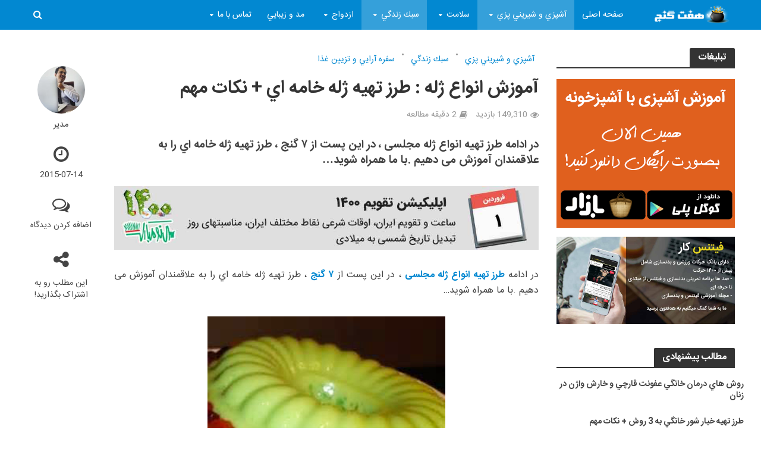

--- FILE ---
content_type: text/html; charset=UTF-8
request_url: https://7ganj.ir/%D8%A2%D9%85%D9%88%D8%B2%D8%B4-%D8%A7%D9%86%D9%88%D8%A7%D8%B9-%DA%98%D9%84%D9%87-%D8%B7%D8%B1%D8%B2-%D8%AA%D9%87%D9%8A%D9%87-%DA%98%D9%84%D9%87-%D8%AE%D8%A7%D9%85%D9%87-%D8%A7%D9%8A-%D9%86%D9%83/
body_size: 31183
content:
<!DOCTYPE html>
<html dir="rtl" lang="fa-IR">
<head>
<meta charset="UTF-8">
<meta name="viewport" content="width=device-width,initial-scale=1.0">
<link rel="pingback" href="https://7ganj.ir/xmlrpc.php">
<!-- <link rel="manifest" href="/manifest.json"> -->
<!-- najva notif -->
<meta name='robots' content='index, follow, max-image-preview:large, max-snippet:-1, max-video-preview:-1' />
<style>img:is([sizes="auto" i], [sizes^="auto," i]) { contain-intrinsic-size: 3000px 1500px }</style>
<!-- This site is optimized with the Yoast SEO plugin v26.6 - https://yoast.com/wordpress/plugins/seo/ -->
<title>آموزش انواع ژله : طرز تهيه ژله خامه اي + نكات مهم</title>
<meta name="description" content="آموزش انواع ژله : طرز تهيه ژله خامه اي + نكات مهم" />
<link rel="canonical" href="https://7ganj.ir/آموزش-انواع-ژله-طرز-تهيه-ژله-خامه-اي-نك/" />
<meta property="og:locale" content="fa_IR" />
<meta property="og:type" content="article" />
<meta property="og:title" content="آموزش انواع ژله : طرز تهيه ژله خامه اي + نكات مهم" />
<meta property="og:description" content="آموزش انواع ژله : طرز تهيه ژله خامه اي + نكات مهم" />
<meta property="og:url" content="https://7ganj.ir/آموزش-انواع-ژله-طرز-تهيه-ژله-خامه-اي-نك/" />
<meta property="og:site_name" content="هفت گنج" />
<meta property="article:publisher" content="https://www.facebook.com/haftganj/" />
<meta property="article:published_time" content="2015-07-14T06:41:42+00:00" />
<meta property="article:modified_time" content="2015-11-11T18:12:18+00:00" />
<meta property="og:image" content="https://7ganj.ir/img/2015/07/jelle-khame-7ganj.ir_.png" />
<meta property="og:image:width" content="400" />
<meta property="og:image:height" content="400" />
<meta property="og:image:type" content="image/png" />
<meta name="author" content="مدیر" />
<meta name="twitter:label1" content="نوشته‌شده بدست" />
<meta name="twitter:data1" content="مدیر" />
<script type="application/ld+json" class="yoast-schema-graph">{"@context":"https://schema.org","@graph":[{"@type":"Article","@id":"https://7ganj.ir/%d8%a2%d9%85%d9%88%d8%b2%d8%b4-%d8%a7%d9%86%d9%88%d8%a7%d8%b9-%da%98%d9%84%d9%87-%d8%b7%d8%b1%d8%b2-%d8%aa%d9%87%d9%8a%d9%87-%da%98%d9%84%d9%87-%d8%ae%d8%a7%d9%85%d9%87-%d8%a7%d9%8a-%d9%86%d9%83/#article","isPartOf":{"@id":"https://7ganj.ir/%d8%a2%d9%85%d9%88%d8%b2%d8%b4-%d8%a7%d9%86%d9%88%d8%a7%d8%b9-%da%98%d9%84%d9%87-%d8%b7%d8%b1%d8%b2-%d8%aa%d9%87%d9%8a%d9%87-%da%98%d9%84%d9%87-%d8%ae%d8%a7%d9%85%d9%87-%d8%a7%d9%8a-%d9%86%d9%83/"},"author":{"name":"مدیر","@id":"https://7ganj.ir/#/schema/person/56cb7a16f68a291e0b6d27dc9df87337"},"headline":"آموزش انواع ژله : طرز تهيه ژله خامه اي + نكات مهم","datePublished":"2015-07-14T06:41:42+00:00","dateModified":"2015-11-11T18:12:18+00:00","mainEntityOfPage":{"@id":"https://7ganj.ir/%d8%a2%d9%85%d9%88%d8%b2%d8%b4-%d8%a7%d9%86%d9%88%d8%a7%d8%b9-%da%98%d9%84%d9%87-%d8%b7%d8%b1%d8%b2-%d8%aa%d9%87%d9%8a%d9%87-%da%98%d9%84%d9%87-%d8%ae%d8%a7%d9%85%d9%87-%d8%a7%d9%8a-%d9%86%d9%83/"},"wordCount":11,"commentCount":0,"publisher":{"@id":"https://7ganj.ir/#organization"},"image":{"@id":"https://7ganj.ir/%d8%a2%d9%85%d9%88%d8%b2%d8%b4-%d8%a7%d9%86%d9%88%d8%a7%d8%b9-%da%98%d9%84%d9%87-%d8%b7%d8%b1%d8%b2-%d8%aa%d9%87%d9%8a%d9%87-%da%98%d9%84%d9%87-%d8%ae%d8%a7%d9%85%d9%87-%d8%a7%d9%8a-%d9%86%d9%83/#primaryimage"},"thumbnailUrl":"https://7ganj.ir/img/2015/07/jelle-khame-7ganj.ir_.png","keywords":["آموزش انواع ژله","آموزش ژله خامه","انواع دسر","انواع دسر مجلسي","انواع ژله","ایده تزیین ژله","تزیین ژله","تزیین ژله با طرز تهیه","چرا ميوه ها در ژله شناور شدن؟","دسر","دسر مجلسي","ژله","ژله جدید","ژله خامه","ژله خامه اي","ژله شیک و ساده","ژله مجلسی","سفره آرایی","طرز تهیه يك دسر ساده و خوشمزه مجلسي","مدل ژله","نكات تزيين ژله با ميوه","نكات تهيه ژله خامه"],"articleSection":["آشپزي و شيريني پزي","سبك زندگي","سفره آرايي و تزيين غذا"],"inLanguage":"fa-IR","potentialAction":[{"@type":"CommentAction","name":"Comment","target":["https://7ganj.ir/%d8%a2%d9%85%d9%88%d8%b2%d8%b4-%d8%a7%d9%86%d9%88%d8%a7%d8%b9-%da%98%d9%84%d9%87-%d8%b7%d8%b1%d8%b2-%d8%aa%d9%87%d9%8a%d9%87-%da%98%d9%84%d9%87-%d8%ae%d8%a7%d9%85%d9%87-%d8%a7%d9%8a-%d9%86%d9%83/#respond"]}]},{"@type":"WebPage","@id":"https://7ganj.ir/%d8%a2%d9%85%d9%88%d8%b2%d8%b4-%d8%a7%d9%86%d9%88%d8%a7%d8%b9-%da%98%d9%84%d9%87-%d8%b7%d8%b1%d8%b2-%d8%aa%d9%87%d9%8a%d9%87-%da%98%d9%84%d9%87-%d8%ae%d8%a7%d9%85%d9%87-%d8%a7%d9%8a-%d9%86%d9%83/","url":"https://7ganj.ir/%d8%a2%d9%85%d9%88%d8%b2%d8%b4-%d8%a7%d9%86%d9%88%d8%a7%d8%b9-%da%98%d9%84%d9%87-%d8%b7%d8%b1%d8%b2-%d8%aa%d9%87%d9%8a%d9%87-%da%98%d9%84%d9%87-%d8%ae%d8%a7%d9%85%d9%87-%d8%a7%d9%8a-%d9%86%d9%83/","name":"آموزش انواع ژله : طرز تهيه ژله خامه اي + نكات مهم","isPartOf":{"@id":"https://7ganj.ir/#website"},"primaryImageOfPage":{"@id":"https://7ganj.ir/%d8%a2%d9%85%d9%88%d8%b2%d8%b4-%d8%a7%d9%86%d9%88%d8%a7%d8%b9-%da%98%d9%84%d9%87-%d8%b7%d8%b1%d8%b2-%d8%aa%d9%87%d9%8a%d9%87-%da%98%d9%84%d9%87-%d8%ae%d8%a7%d9%85%d9%87-%d8%a7%d9%8a-%d9%86%d9%83/#primaryimage"},"image":{"@id":"https://7ganj.ir/%d8%a2%d9%85%d9%88%d8%b2%d8%b4-%d8%a7%d9%86%d9%88%d8%a7%d8%b9-%da%98%d9%84%d9%87-%d8%b7%d8%b1%d8%b2-%d8%aa%d9%87%d9%8a%d9%87-%da%98%d9%84%d9%87-%d8%ae%d8%a7%d9%85%d9%87-%d8%a7%d9%8a-%d9%86%d9%83/#primaryimage"},"thumbnailUrl":"https://7ganj.ir/img/2015/07/jelle-khame-7ganj.ir_.png","datePublished":"2015-07-14T06:41:42+00:00","dateModified":"2015-11-11T18:12:18+00:00","description":"آموزش انواع ژله : طرز تهيه ژله خامه اي + نكات مهم","breadcrumb":{"@id":"https://7ganj.ir/%d8%a2%d9%85%d9%88%d8%b2%d8%b4-%d8%a7%d9%86%d9%88%d8%a7%d8%b9-%da%98%d9%84%d9%87-%d8%b7%d8%b1%d8%b2-%d8%aa%d9%87%d9%8a%d9%87-%da%98%d9%84%d9%87-%d8%ae%d8%a7%d9%85%d9%87-%d8%a7%d9%8a-%d9%86%d9%83/#breadcrumb"},"inLanguage":"fa-IR","potentialAction":[{"@type":"ReadAction","target":["https://7ganj.ir/%d8%a2%d9%85%d9%88%d8%b2%d8%b4-%d8%a7%d9%86%d9%88%d8%a7%d8%b9-%da%98%d9%84%d9%87-%d8%b7%d8%b1%d8%b2-%d8%aa%d9%87%d9%8a%d9%87-%da%98%d9%84%d9%87-%d8%ae%d8%a7%d9%85%d9%87-%d8%a7%d9%8a-%d9%86%d9%83/"]}]},{"@type":"ImageObject","inLanguage":"fa-IR","@id":"https://7ganj.ir/%d8%a2%d9%85%d9%88%d8%b2%d8%b4-%d8%a7%d9%86%d9%88%d8%a7%d8%b9-%da%98%d9%84%d9%87-%d8%b7%d8%b1%d8%b2-%d8%aa%d9%87%d9%8a%d9%87-%da%98%d9%84%d9%87-%d8%ae%d8%a7%d9%85%d9%87-%d8%a7%d9%8a-%d9%86%d9%83/#primaryimage","url":"https://7ganj.ir/img/2015/07/jelle-khame-7ganj.ir_.png","contentUrl":"https://7ganj.ir/img/2015/07/jelle-khame-7ganj.ir_.png","width":400,"height":400,"caption":"ژله خامه اي"},{"@type":"BreadcrumbList","@id":"https://7ganj.ir/%d8%a2%d9%85%d9%88%d8%b2%d8%b4-%d8%a7%d9%86%d9%88%d8%a7%d8%b9-%da%98%d9%84%d9%87-%d8%b7%d8%b1%d8%b2-%d8%aa%d9%87%d9%8a%d9%87-%da%98%d9%84%d9%87-%d8%ae%d8%a7%d9%85%d9%87-%d8%a7%d9%8a-%d9%86%d9%83/#breadcrumb","itemListElement":[{"@type":"ListItem","position":1,"name":"خانه","item":"https://7ganj.ir/"},{"@type":"ListItem","position":2,"name":"آموزش انواع ژله : طرز تهيه ژله خامه اي + نكات مهم"}]},{"@type":"WebSite","@id":"https://7ganj.ir/#website","url":"https://7ganj.ir/","name":"هفت گنج","description":"به روزترين اخبار و مقالات درباره همه چيز","publisher":{"@id":"https://7ganj.ir/#organization"},"potentialAction":[{"@type":"SearchAction","target":{"@type":"EntryPoint","urlTemplate":"https://7ganj.ir/?s={search_term_string}"},"query-input":{"@type":"PropertyValueSpecification","valueRequired":true,"valueName":"search_term_string"}}],"inLanguage":"fa-IR"},{"@type":"Organization","@id":"https://7ganj.ir/#organization","name":"هفت گنج","url":"https://7ganj.ir/","logo":{"@type":"ImageObject","inLanguage":"fa-IR","@id":"https://7ganj.ir/#/schema/logo/image/","url":"https://7ganj.ir/img/2016/02/kurdsofts_net_logo.jpg","contentUrl":"https://7ganj.ir/img/2016/02/kurdsofts_net_logo.jpg","width":300,"height":269,"caption":"هفت گنج"},"image":{"@id":"https://7ganj.ir/#/schema/logo/image/"},"sameAs":["https://www.facebook.com/haftganj/","https://x.com/paymanghkp"]},{"@type":"Person","@id":"https://7ganj.ir/#/schema/person/56cb7a16f68a291e0b6d27dc9df87337","name":"مدیر","image":{"@type":"ImageObject","inLanguage":"fa-IR","@id":"https://7ganj.ir/#/schema/person/image/","url":"https://7ganj.ir/img/2017/09/new_profile-96x96.jpg","contentUrl":"https://7ganj.ir/img/2017/09/new_profile-96x96.jpg","caption":"مدیر"},"url":"https://7ganj.ir/author/peyman/"}]}</script>
<!-- / Yoast SEO plugin. -->
<link rel="alternate" type="application/rss+xml" title="هفت گنج &raquo; خوراک" href="https://7ganj.ir/feed/" />
<link rel="alternate" type="application/rss+xml" title="هفت گنج &raquo; خوراک دیدگاه‌ها" href="https://7ganj.ir/comments/feed/" />
<link rel="alternate" type="application/rss+xml" title="هفت گنج &raquo; آموزش انواع ژله : طرز تهيه ژله خامه اي + نكات مهم خوراک دیدگاه‌ها" href="https://7ganj.ir/%d8%a2%d9%85%d9%88%d8%b2%d8%b4-%d8%a7%d9%86%d9%88%d8%a7%d8%b9-%da%98%d9%84%d9%87-%d8%b7%d8%b1%d8%b2-%d8%aa%d9%87%d9%8a%d9%87-%da%98%d9%84%d9%87-%d8%ae%d8%a7%d9%85%d9%87-%d8%a7%d9%8a-%d9%86%d9%83/feed/" />
<script type="text/javascript">
/* <![CDATA[ */
window._wpemojiSettings = {"baseUrl":"https:\/\/s.w.org\/images\/core\/emoji\/16.0.1\/72x72\/","ext":".png","svgUrl":"https:\/\/s.w.org\/images\/core\/emoji\/16.0.1\/svg\/","svgExt":".svg","source":{"concatemoji":"https:\/\/7ganj.ir\/wp-includes\/js\/wp-emoji-release.min.js?ver=6.8.3"}};
/*! This file is auto-generated */
!function(s,n){var o,i,e;function c(e){try{var t={supportTests:e,timestamp:(new Date).valueOf()};sessionStorage.setItem(o,JSON.stringify(t))}catch(e){}}function p(e,t,n){e.clearRect(0,0,e.canvas.width,e.canvas.height),e.fillText(t,0,0);var t=new Uint32Array(e.getImageData(0,0,e.canvas.width,e.canvas.height).data),a=(e.clearRect(0,0,e.canvas.width,e.canvas.height),e.fillText(n,0,0),new Uint32Array(e.getImageData(0,0,e.canvas.width,e.canvas.height).data));return t.every(function(e,t){return e===a[t]})}function u(e,t){e.clearRect(0,0,e.canvas.width,e.canvas.height),e.fillText(t,0,0);for(var n=e.getImageData(16,16,1,1),a=0;a<n.data.length;a++)if(0!==n.data[a])return!1;return!0}function f(e,t,n,a){switch(t){case"flag":return n(e,"\ud83c\udff3\ufe0f\u200d\u26a7\ufe0f","\ud83c\udff3\ufe0f\u200b\u26a7\ufe0f")?!1:!n(e,"\ud83c\udde8\ud83c\uddf6","\ud83c\udde8\u200b\ud83c\uddf6")&&!n(e,"\ud83c\udff4\udb40\udc67\udb40\udc62\udb40\udc65\udb40\udc6e\udb40\udc67\udb40\udc7f","\ud83c\udff4\u200b\udb40\udc67\u200b\udb40\udc62\u200b\udb40\udc65\u200b\udb40\udc6e\u200b\udb40\udc67\u200b\udb40\udc7f");case"emoji":return!a(e,"\ud83e\udedf")}return!1}function g(e,t,n,a){var r="undefined"!=typeof WorkerGlobalScope&&self instanceof WorkerGlobalScope?new OffscreenCanvas(300,150):s.createElement("canvas"),o=r.getContext("2d",{willReadFrequently:!0}),i=(o.textBaseline="top",o.font="600 32px Arial",{});return e.forEach(function(e){i[e]=t(o,e,n,a)}),i}function t(e){var t=s.createElement("script");t.src=e,t.defer=!0,s.head.appendChild(t)}"undefined"!=typeof Promise&&(o="wpEmojiSettingsSupports",i=["flag","emoji"],n.supports={everything:!0,everythingExceptFlag:!0},e=new Promise(function(e){s.addEventListener("DOMContentLoaded",e,{once:!0})}),new Promise(function(t){var n=function(){try{var e=JSON.parse(sessionStorage.getItem(o));if("object"==typeof e&&"number"==typeof e.timestamp&&(new Date).valueOf()<e.timestamp+604800&&"object"==typeof e.supportTests)return e.supportTests}catch(e){}return null}();if(!n){if("undefined"!=typeof Worker&&"undefined"!=typeof OffscreenCanvas&&"undefined"!=typeof URL&&URL.createObjectURL&&"undefined"!=typeof Blob)try{var e="postMessage("+g.toString()+"("+[JSON.stringify(i),f.toString(),p.toString(),u.toString()].join(",")+"));",a=new Blob([e],{type:"text/javascript"}),r=new Worker(URL.createObjectURL(a),{name:"wpTestEmojiSupports"});return void(r.onmessage=function(e){c(n=e.data),r.terminate(),t(n)})}catch(e){}c(n=g(i,f,p,u))}t(n)}).then(function(e){for(var t in e)n.supports[t]=e[t],n.supports.everything=n.supports.everything&&n.supports[t],"flag"!==t&&(n.supports.everythingExceptFlag=n.supports.everythingExceptFlag&&n.supports[t]);n.supports.everythingExceptFlag=n.supports.everythingExceptFlag&&!n.supports.flag,n.DOMReady=!1,n.readyCallback=function(){n.DOMReady=!0}}).then(function(){return e}).then(function(){var e;n.supports.everything||(n.readyCallback(),(e=n.source||{}).concatemoji?t(e.concatemoji):e.wpemoji&&e.twemoji&&(t(e.twemoji),t(e.wpemoji)))}))}((window,document),window._wpemojiSettings);
/* ]]> */
</script>
<style id='wp-emoji-styles-inline-css' type='text/css'>
img.wp-smiley, img.emoji {
display: inline !important;
border: none !important;
box-shadow: none !important;
height: 1em !important;
width: 1em !important;
margin: 0 0.07em !important;
vertical-align: -0.1em !important;
background: none !important;
padding: 0 !important;
}
</style>
<!-- <link rel='stylesheet' id='wp-block-library-rtl-css' href='https://7ganj.ir/wp-includes/css/dist/block-library/style-rtl.min.css?ver=6.8.3' type='text/css' media='all' /> -->
<link rel="stylesheet" type="text/css" href="//7ganj.ir/wp-content/cache/wpfc-minified/m7xjh2fr/a1bv0.css" media="all"/>
<style id='classic-theme-styles-inline-css' type='text/css'>
/*! This file is auto-generated */
.wp-block-button__link{color:#fff;background-color:#32373c;border-radius:9999px;box-shadow:none;text-decoration:none;padding:calc(.667em + 2px) calc(1.333em + 2px);font-size:1.125em}.wp-block-file__button{background:#32373c;color:#fff;text-decoration:none}
</style>
<!-- <link rel='stylesheet' id='mpp_gutenberg-css' href='https://7ganj.ir/wp-content/plugins/metronet-profile-picture/dist/blocks.style.build.css?ver=2.6.3' type='text/css' media='all' /> -->
<link rel="stylesheet" type="text/css" href="//7ganj.ir/wp-content/cache/wpfc-minified/k1mt8owt/a1bv0.css" media="all"/>
<style id='global-styles-inline-css' type='text/css'>
:root{--wp--preset--aspect-ratio--square: 1;--wp--preset--aspect-ratio--4-3: 4/3;--wp--preset--aspect-ratio--3-4: 3/4;--wp--preset--aspect-ratio--3-2: 3/2;--wp--preset--aspect-ratio--2-3: 2/3;--wp--preset--aspect-ratio--16-9: 16/9;--wp--preset--aspect-ratio--9-16: 9/16;--wp--preset--color--black: #000000;--wp--preset--color--cyan-bluish-gray: #abb8c3;--wp--preset--color--white: #ffffff;--wp--preset--color--pale-pink: #f78da7;--wp--preset--color--vivid-red: #cf2e2e;--wp--preset--color--luminous-vivid-orange: #ff6900;--wp--preset--color--luminous-vivid-amber: #fcb900;--wp--preset--color--light-green-cyan: #7bdcb5;--wp--preset--color--vivid-green-cyan: #00d084;--wp--preset--color--pale-cyan-blue: #8ed1fc;--wp--preset--color--vivid-cyan-blue: #0693e3;--wp--preset--color--vivid-purple: #9b51e0;--wp--preset--gradient--vivid-cyan-blue-to-vivid-purple: linear-gradient(135deg,rgba(6,147,227,1) 0%,rgb(155,81,224) 100%);--wp--preset--gradient--light-green-cyan-to-vivid-green-cyan: linear-gradient(135deg,rgb(122,220,180) 0%,rgb(0,208,130) 100%);--wp--preset--gradient--luminous-vivid-amber-to-luminous-vivid-orange: linear-gradient(135deg,rgba(252,185,0,1) 0%,rgba(255,105,0,1) 100%);--wp--preset--gradient--luminous-vivid-orange-to-vivid-red: linear-gradient(135deg,rgba(255,105,0,1) 0%,rgb(207,46,46) 100%);--wp--preset--gradient--very-light-gray-to-cyan-bluish-gray: linear-gradient(135deg,rgb(238,238,238) 0%,rgb(169,184,195) 100%);--wp--preset--gradient--cool-to-warm-spectrum: linear-gradient(135deg,rgb(74,234,220) 0%,rgb(151,120,209) 20%,rgb(207,42,186) 40%,rgb(238,44,130) 60%,rgb(251,105,98) 80%,rgb(254,248,76) 100%);--wp--preset--gradient--blush-light-purple: linear-gradient(135deg,rgb(255,206,236) 0%,rgb(152,150,240) 100%);--wp--preset--gradient--blush-bordeaux: linear-gradient(135deg,rgb(254,205,165) 0%,rgb(254,45,45) 50%,rgb(107,0,62) 100%);--wp--preset--gradient--luminous-dusk: linear-gradient(135deg,rgb(255,203,112) 0%,rgb(199,81,192) 50%,rgb(65,88,208) 100%);--wp--preset--gradient--pale-ocean: linear-gradient(135deg,rgb(255,245,203) 0%,rgb(182,227,212) 50%,rgb(51,167,181) 100%);--wp--preset--gradient--electric-grass: linear-gradient(135deg,rgb(202,248,128) 0%,rgb(113,206,126) 100%);--wp--preset--gradient--midnight: linear-gradient(135deg,rgb(2,3,129) 0%,rgb(40,116,252) 100%);--wp--preset--font-size--small: 13px;--wp--preset--font-size--medium: 20px;--wp--preset--font-size--large: 36px;--wp--preset--font-size--x-large: 42px;--wp--preset--spacing--20: 0.44rem;--wp--preset--spacing--30: 0.67rem;--wp--preset--spacing--40: 1rem;--wp--preset--spacing--50: 1.5rem;--wp--preset--spacing--60: 2.25rem;--wp--preset--spacing--70: 3.38rem;--wp--preset--spacing--80: 5.06rem;--wp--preset--shadow--natural: 6px 6px 9px rgba(0, 0, 0, 0.2);--wp--preset--shadow--deep: 12px 12px 50px rgba(0, 0, 0, 0.4);--wp--preset--shadow--sharp: 6px 6px 0px rgba(0, 0, 0, 0.2);--wp--preset--shadow--outlined: 6px 6px 0px -3px rgba(255, 255, 255, 1), 6px 6px rgba(0, 0, 0, 1);--wp--preset--shadow--crisp: 6px 6px 0px rgba(0, 0, 0, 1);}:where(.is-layout-flex){gap: 0.5em;}:where(.is-layout-grid){gap: 0.5em;}body .is-layout-flex{display: flex;}.is-layout-flex{flex-wrap: wrap;align-items: center;}.is-layout-flex > :is(*, div){margin: 0;}body .is-layout-grid{display: grid;}.is-layout-grid > :is(*, div){margin: 0;}:where(.wp-block-columns.is-layout-flex){gap: 2em;}:where(.wp-block-columns.is-layout-grid){gap: 2em;}:where(.wp-block-post-template.is-layout-flex){gap: 1.25em;}:where(.wp-block-post-template.is-layout-grid){gap: 1.25em;}.has-black-color{color: var(--wp--preset--color--black) !important;}.has-cyan-bluish-gray-color{color: var(--wp--preset--color--cyan-bluish-gray) !important;}.has-white-color{color: var(--wp--preset--color--white) !important;}.has-pale-pink-color{color: var(--wp--preset--color--pale-pink) !important;}.has-vivid-red-color{color: var(--wp--preset--color--vivid-red) !important;}.has-luminous-vivid-orange-color{color: var(--wp--preset--color--luminous-vivid-orange) !important;}.has-luminous-vivid-amber-color{color: var(--wp--preset--color--luminous-vivid-amber) !important;}.has-light-green-cyan-color{color: var(--wp--preset--color--light-green-cyan) !important;}.has-vivid-green-cyan-color{color: var(--wp--preset--color--vivid-green-cyan) !important;}.has-pale-cyan-blue-color{color: var(--wp--preset--color--pale-cyan-blue) !important;}.has-vivid-cyan-blue-color{color: var(--wp--preset--color--vivid-cyan-blue) !important;}.has-vivid-purple-color{color: var(--wp--preset--color--vivid-purple) !important;}.has-black-background-color{background-color: var(--wp--preset--color--black) !important;}.has-cyan-bluish-gray-background-color{background-color: var(--wp--preset--color--cyan-bluish-gray) !important;}.has-white-background-color{background-color: var(--wp--preset--color--white) !important;}.has-pale-pink-background-color{background-color: var(--wp--preset--color--pale-pink) !important;}.has-vivid-red-background-color{background-color: var(--wp--preset--color--vivid-red) !important;}.has-luminous-vivid-orange-background-color{background-color: var(--wp--preset--color--luminous-vivid-orange) !important;}.has-luminous-vivid-amber-background-color{background-color: var(--wp--preset--color--luminous-vivid-amber) !important;}.has-light-green-cyan-background-color{background-color: var(--wp--preset--color--light-green-cyan) !important;}.has-vivid-green-cyan-background-color{background-color: var(--wp--preset--color--vivid-green-cyan) !important;}.has-pale-cyan-blue-background-color{background-color: var(--wp--preset--color--pale-cyan-blue) !important;}.has-vivid-cyan-blue-background-color{background-color: var(--wp--preset--color--vivid-cyan-blue) !important;}.has-vivid-purple-background-color{background-color: var(--wp--preset--color--vivid-purple) !important;}.has-black-border-color{border-color: var(--wp--preset--color--black) !important;}.has-cyan-bluish-gray-border-color{border-color: var(--wp--preset--color--cyan-bluish-gray) !important;}.has-white-border-color{border-color: var(--wp--preset--color--white) !important;}.has-pale-pink-border-color{border-color: var(--wp--preset--color--pale-pink) !important;}.has-vivid-red-border-color{border-color: var(--wp--preset--color--vivid-red) !important;}.has-luminous-vivid-orange-border-color{border-color: var(--wp--preset--color--luminous-vivid-orange) !important;}.has-luminous-vivid-amber-border-color{border-color: var(--wp--preset--color--luminous-vivid-amber) !important;}.has-light-green-cyan-border-color{border-color: var(--wp--preset--color--light-green-cyan) !important;}.has-vivid-green-cyan-border-color{border-color: var(--wp--preset--color--vivid-green-cyan) !important;}.has-pale-cyan-blue-border-color{border-color: var(--wp--preset--color--pale-cyan-blue) !important;}.has-vivid-cyan-blue-border-color{border-color: var(--wp--preset--color--vivid-cyan-blue) !important;}.has-vivid-purple-border-color{border-color: var(--wp--preset--color--vivid-purple) !important;}.has-vivid-cyan-blue-to-vivid-purple-gradient-background{background: var(--wp--preset--gradient--vivid-cyan-blue-to-vivid-purple) !important;}.has-light-green-cyan-to-vivid-green-cyan-gradient-background{background: var(--wp--preset--gradient--light-green-cyan-to-vivid-green-cyan) !important;}.has-luminous-vivid-amber-to-luminous-vivid-orange-gradient-background{background: var(--wp--preset--gradient--luminous-vivid-amber-to-luminous-vivid-orange) !important;}.has-luminous-vivid-orange-to-vivid-red-gradient-background{background: var(--wp--preset--gradient--luminous-vivid-orange-to-vivid-red) !important;}.has-very-light-gray-to-cyan-bluish-gray-gradient-background{background: var(--wp--preset--gradient--very-light-gray-to-cyan-bluish-gray) !important;}.has-cool-to-warm-spectrum-gradient-background{background: var(--wp--preset--gradient--cool-to-warm-spectrum) !important;}.has-blush-light-purple-gradient-background{background: var(--wp--preset--gradient--blush-light-purple) !important;}.has-blush-bordeaux-gradient-background{background: var(--wp--preset--gradient--blush-bordeaux) !important;}.has-luminous-dusk-gradient-background{background: var(--wp--preset--gradient--luminous-dusk) !important;}.has-pale-ocean-gradient-background{background: var(--wp--preset--gradient--pale-ocean) !important;}.has-electric-grass-gradient-background{background: var(--wp--preset--gradient--electric-grass) !important;}.has-midnight-gradient-background{background: var(--wp--preset--gradient--midnight) !important;}.has-small-font-size{font-size: var(--wp--preset--font-size--small) !important;}.has-medium-font-size{font-size: var(--wp--preset--font-size--medium) !important;}.has-large-font-size{font-size: var(--wp--preset--font-size--large) !important;}.has-x-large-font-size{font-size: var(--wp--preset--font-size--x-large) !important;}
:where(.wp-block-post-template.is-layout-flex){gap: 1.25em;}:where(.wp-block-post-template.is-layout-grid){gap: 1.25em;}
:where(.wp-block-columns.is-layout-flex){gap: 2em;}:where(.wp-block-columns.is-layout-grid){gap: 2em;}
:root :where(.wp-block-pullquote){font-size: 1.5em;line-height: 1.6;}
</style>
<!-- <link rel='stylesheet' id='herald-main-css' href='https://7ganj.ir/wp-content/themes/herald/assets/css/min.css?ver=2.1.2' type='text/css' media='all' /> -->
<link rel="stylesheet" type="text/css" href="//7ganj.ir/wp-content/cache/wpfc-minified/e59b5pz0/a1bv0.css" media="all"/>
<style id='herald-main-inline-css' type='text/css'>
h1, .h1, .herald-no-sid .herald-posts .h2{ font-size: 3.0rem; }h2, .h2, .herald-no-sid .herald-posts .h3{ font-size: 2.5rem; }h3, .h3, .herald-no-sid .herald-posts .h4 { font-size: 2.0rem; }h4, .h4, .herald-no-sid .herald-posts .h5 { font-size: 1.9rem; }h5, .h5, .herald-no-sid .herald-posts .h6 { font-size: 1.9rem; }h6, .h6, .herald-no-sid .herald-posts .h7 { font-size: 1.6rem; }.h7 {font-size: 1.4rem;}.herald-entry-content, .herald-sidebar{font-size: 1.6rem;}.entry-content .entry-headline{font-size: 1.9rem;}body{font-size: 1.6rem;}.widget{font-size: 1.5rem;}.herald-menu{font-size: 1.4rem;}.herald-mod-title .herald-mod-h, .herald-sidebar .widget-title{font-size: 1.6rem;}.entry-meta .meta-item, .entry-meta a, .entry-meta span{font-size: 1.4rem;}.entry-meta.meta-small .meta-item, .entry-meta.meta-small a, .entry-meta.meta-small span{font-size: 1.3rem;}.herald-site-header .header-top,.header-top .herald-in-popup,.header-top .herald-menu ul {background: #111111;color: #aaaaaa;}.header-top a {color: #aaaaaa;}.header-top a:hover,.header-top .herald-menu li:hover > a{color: #ffffff;}.header-top .herald-menu-popup:hover > span,.header-top .herald-menu-popup-search span:hover,.header-top .herald-menu-popup-search.herald-search-active{color: #ffffff;}#wp-calendar tbody td a{background: #0288d1;color:#FFF;}.header-top .herald-login #loginform label,.header-top .herald-login p,.header-top a.btn-logout {color: #ffffff;}.header-top .herald-login #loginform input {color: #111111;}.header-top .herald-login .herald-registration-link:after {background: rgba(255,255,255,0.25);}.header-top .herald-login #loginform input[type=submit],.header-top .herald-in-popup .btn-logout {background-color: #ffffff;color: #111111;}.header-top a.btn-logout:hover{color: #111111;}.header-middle{background-color: #0277bd;color: #ffffff;}.header-middle a{color: #ffffff;}.header-middle.herald-header-wraper,.header-middle .col-lg-12{height: 60px;}.header-middle .site-title img{max-height: 60px;}.header-middle .sub-menu{background-color: #ffffff;}.header-middle .sub-menu a,.header-middle .herald-search-submit:hover,.header-middle li.herald-mega-menu .col-lg-3 a:hover,.header-middle li.herald-mega-menu .col-lg-3 a:hover:after{color: #111111;}.header-middle .herald-menu li:hover > a,.header-middle .herald-menu-popup-search:hover > span,.header-middle .herald-cart-icon:hover > a{color: #111111;background-color: #ffffff;}.header-middle .current-menu-parent a,.header-middle .current-menu-ancestor a,.header-middle .current_page_item > a,.header-middle .current-menu-item > a{background-color: rgba(255,255,255,0.2); }.header-middle .sub-menu > li > a,.header-middle .herald-search-submit,.header-middle li.herald-mega-menu .col-lg-3 a{color: rgba(17,17,17,0.7); }.header-middle .sub-menu > li:hover > a{color: #111111; }.header-middle .herald-in-popup{background-color: #ffffff;}.header-middle .herald-menu-popup a{color: #111111;}.header-middle .herald-in-popup{background-color: #ffffff;}.header-middle .herald-search-input{color: #111111;}.header-middle .herald-menu-popup a{color: #111111;}.header-middle .herald-menu-popup > span,.header-middle .herald-search-active > span{color: #ffffff;}.header-middle .herald-menu-popup:hover > span,.header-middle .herald-search-active > span{background-color: #ffffff;color: #111111;}.header-middle .herald-login #loginform label,.header-middle .herald-login #loginform input,.header-middle .herald-login p,.header-middle a.btn-logout,.header-middle .herald-login .herald-registration-link:hover,.header-middle .herald-login .herald-lost-password-link:hover {color: #111111;}.header-middle .herald-login .herald-registration-link:after {background: rgba(17,17,17,0.15);}.header-middle .herald-login a,.header-middle .herald-username a {color: #111111;}.header-middle .herald-login a:hover,.header-middle .herald-login .herald-registration-link,.header-middle .herald-login .herald-lost-password-link {color: #0277bd;}.header-middle .herald-login #loginform input[type=submit],.header-middle .herald-in-popup .btn-logout {background-color: #0277bd;color: #ffffff;}.header-middle a.btn-logout:hover{color: #ffffff;}.header-bottom{background: #0288d1;color: #ffffff;}.header-bottom a,.header-bottom .herald-site-header .herald-search-submit{color: #ffffff;}.header-bottom a:hover{color: #424242;}.header-bottom a:hover,.header-bottom .herald-menu li:hover > a,.header-bottom li.herald-mega-menu .col-lg-3 a:hover:after{color: #424242;}.header-bottom .herald-menu li:hover > a,.header-bottom .herald-menu-popup-search:hover > span,.header-bottom .herald-cart-icon:hover > a {color: #424242;background-color: #ffffff;}.header-bottom .current-menu-parent a,.header-bottom .current-menu-ancestor a,.header-bottom .current_page_item > a,.header-bottom .current-menu-item > a {background-color: rgba(255,255,255,0.2); }.header-bottom .sub-menu{background-color: #ffffff;}.header-bottom .herald-menu li.herald-mega-menu .col-lg-3 a,.header-bottom .sub-menu > li > a,.header-bottom .herald-search-submit{color: rgba(66,66,66,0.7); }.header-bottom .herald-menu li.herald-mega-menu .col-lg-3 a:hover,.header-bottom .sub-menu > li:hover > a{color: #424242; }.header-bottom .sub-menu > li > a,.header-bottom .herald-search-submit{color: rgba(66,66,66,0.7); }.header-bottom .sub-menu > li:hover > a{color: #424242; }.header-bottom .herald-in-popup {background-color: #ffffff;}.header-bottom .herald-menu-popup a {color: #424242;}.header-bottom .herald-in-popup,.header-bottom .herald-search-input {background-color: #ffffff;}.header-bottom .herald-menu-popup a,.header-bottom .herald-search-input{color: #424242;}.header-bottom .herald-menu-popup > span,.header-bottom .herald-search-active > span{color: #ffffff;}.header-bottom .herald-menu-popup:hover > span,.header-bottom .herald-search-active > span{background-color: #ffffff;color: #424242;}.header-bottom .herald-login #loginform label,.header-bottom .herald-login #loginform input,.header-bottom .herald-login p,.header-bottom a.btn-logout,.header-bottom .herald-login .herald-registration-link:hover,.header-bottom .herald-login .herald-lost-password-link:hover {color: #424242;}.header-bottom .herald-login .herald-registration-link:after {background: rgba(66,66,66,0.15);}.header-bottom .herald-login a {color: #424242;}.header-bottom .herald-login a:hover,.header-bottom .herald-login .herald-registration-link,.header-bottom .herald-login .herald-lost-password-link {color: #0288d1;}.header-bottom .herald-login #loginform input[type=submit],.header-bottom .herald-in-popup .btn-logout {background-color: #0288d1;color: #ffffff;}.header-bottom a.btn-logout:hover{color: #ffffff;}.herald-header-sticky{background: #0288d1;color: #ffffff;}.herald-header-sticky a{color: #ffffff;}.herald-header-sticky .herald-menu li:hover > a{color: #444444;background-color: #ffffff;}.herald-header-sticky .sub-menu{background-color: #ffffff;}.herald-header-sticky .sub-menu a{color: #444444;}.herald-header-sticky .sub-menu > li:hover > a{color: #0288d1;}.herald-header-sticky .herald-in-popup,.herald-header-sticky .herald-search-input {background-color: #ffffff;}.herald-header-sticky .herald-menu-popup a{color: #444444;}.herald-header-sticky .herald-menu-popup > span,.herald-header-sticky .herald-search-active > span{color: #ffffff;}.herald-header-sticky .herald-menu-popup:hover > span,.herald-header-sticky .herald-search-active > span{background-color: #ffffff;color: #444444;}.herald-header-sticky .herald-search-input,.herald-header-sticky .herald-search-submit{color: #444444;}.herald-header-sticky .herald-menu li:hover > a,.herald-header-sticky .herald-menu-popup-search:hover > span,.herald-header-sticky .herald-cart-icon:hover a {color: #444444;background-color: #ffffff;}.herald-header-sticky .herald-login #loginform label,.herald-header-sticky .herald-login #loginform input,.herald-header-sticky .herald-login p,.herald-header-sticky a.btn-logout,.herald-header-sticky .herald-login .herald-registration-link:hover,.herald-header-sticky .herald-login .herald-lost-password-link:hover {color: #444444;}.herald-header-sticky .herald-login .herald-registration-link:after {background: rgba(68,68,68,0.15);}.herald-header-sticky .herald-login a {color: #444444;}.herald-header-sticky .herald-login a:hover,.herald-header-sticky .herald-login .herald-registration-link,.herald-header-sticky .herald-login .herald-lost-password-link {color: #0288d1;}.herald-header-sticky .herald-login #loginform input[type=submit],.herald-header-sticky .herald-in-popup .btn-logout {background-color: #0288d1;color: #ffffff;}.herald-header-sticky a.btn-logout:hover{color: #ffffff;}.header-trending{background: #eeeeee;color: #666666;}.header-trending a{color: #666666;}.header-trending a:hover{color: #111111;}body { background-color: #ffffff;color: #444444;font-family: Arial, Helvetica, sans-serif;font-weight: 400;}.herald-site-content{background-color:#ffffff;}h1, h2, h3, h4, h5, h6,.h1, .h2, .h3, .h4, .h5, .h6, .h7{font-family: Arial, Helvetica, sans-serif;font-weight: 700;}.header-middle .herald-menu,.header-bottom .herald-menu,.herald-header-sticky .herald-menu,.herald-mobile-nav{font-family: Arial, Helvetica, sans-serif;font-weight: ;}.herald-menu li.herald-mega-menu .herald-ovrld .meta-category a{font-family: Arial, Helvetica, sans-serif;font-weight: 400;}.herald-entry-content blockquote p{color: #0288d1;}pre {background: rgba(68,68,68,0.06);border: 1px solid rgba(68,68,68,0.2);}thead {background: rgba(68,68,68,0.06);}a,.entry-title a:hover,.herald-menu .sub-menu li .meta-category a{color: #0288d1;}.entry-meta-wrapper .entry-meta span:before,.entry-meta-wrapper .entry-meta a:before,.entry-meta-wrapper .entry-meta .meta-item:before,.entry-meta-wrapper .entry-meta div,li.herald-mega-menu .sub-menu .entry-title a,.entry-meta-wrapper .herald-author-twitter{color: #444444;}.herald-mod-title h1,.herald-mod-title h2,.herald-mod-title h4{color: #ffffff;}.herald-mod-head:after,.herald-mod-title .herald-color,.widget-title:after,.widget-title span{color: #ffffff;background-color: #333333;}.herald-mod-title .herald-color a{color: #ffffff;}.herald-ovrld .meta-category a,.herald-fa-wrapper .meta-category a{background-color: #0288d1;}.meta-tags a,.widget_tag_cloud a,.herald-share-meta:after{background: rgba(51,51,51,0.1);}h1, h2, h3, h4, h5, h6,.entry-title a {color: #333333;}.herald-pagination .page-numbers,.herald-mod-subnav a,.herald-mod-actions a,.herald-slider-controls div,.meta-tags a,.widget.widget_tag_cloud a,.herald-sidebar .mks_autor_link_wrap a,.herald-sidebar .meks-instagram-follow-link a,.mks_themeforest_widget .mks_read_more a,.herald-read-more{color: #444444;}.widget.widget_tag_cloud a:hover,.entry-content .meta-tags a:hover{background-color: #0288d1;color: #FFF;}.herald-pagination .prev.page-numbers,.herald-pagination .next.page-numbers,.herald-pagination .prev.page-numbers:hover,.herald-pagination .next.page-numbers:hover,.herald-pagination .page-numbers.current,.herald-pagination .page-numbers.current:hover,.herald-next a,.herald-pagination .herald-next a:hover,.herald-prev a,.herald-pagination .herald-prev a:hover,.herald-load-more a,.herald-load-more a:hover,.entry-content .herald-search-submit,.herald-mod-desc .herald-search-submit,.wpcf7-submit{background-color:#0288d1;color: #FFF;}.herald-pagination .page-numbers:hover{background-color: rgba(68,68,68,0.1);}.widget a,.recentcomments a,.widget a:hover,.herald-sticky-next a:hover,.herald-sticky-prev a:hover,.herald-mod-subnav a:hover,.herald-mod-actions a:hover,.herald-slider-controls div:hover,.meta-tags a:hover,.widget_tag_cloud a:hover,.mks_autor_link_wrap a:hover,.meks-instagram-follow-link a:hover,.mks_themeforest_widget .mks_read_more a:hover,.herald-read-more:hover,.widget .entry-title a:hover,li.herald-mega-menu .sub-menu .entry-title a:hover,.entry-meta-wrapper .meta-item:hover a,.entry-meta-wrapper .meta-item:hover a:before,.entry-meta-wrapper .herald-share:hover > span,.entry-meta-wrapper .herald-author-name:hover,.entry-meta-wrapper .herald-author-twitter:hover,.entry-meta-wrapper .herald-author-twitter:hover:before{color:#0288d1;}.widget ul li a,.widget .entry-title a,.herald-author-name,.entry-meta-wrapper .meta-item,.entry-meta-wrapper .meta-item span,.entry-meta-wrapper .meta-item a,.herald-mod-actions a{color: #444444;}.widget li:before{background: rgba(68,68,68,0.3);}.widget_categories .count{background: #0288d1;color: #FFF;}input[type="submit"],.spinner > div{background-color: #0288d1;}.herald-mod-actions a:hover,.comment-body .edit-link a,.herald-breadcrumbs a:hover{color:#0288d1;}.herald-header-wraper .herald-soc-nav a:hover,.meta-tags span,li.herald-mega-menu .herald-ovrld .entry-title a,li.herald-mega-menu .herald-ovrld .entry-title a:hover,.herald-ovrld .entry-meta .herald-reviews i:before{color: #FFF;}.entry-meta .meta-item, .entry-meta span, .entry-meta a,.meta-category span,.post-date,.recentcomments,.rss-date,.comment-metadata a,.entry-meta a:hover,.herald-menu li.herald-mega-menu .col-lg-3 a:after,.herald-breadcrumbs,.herald-breadcrumbs a,.entry-meta .herald-reviews i:before{color: #999999;}.herald-lay-a .herald-lay-over{background: #ffffff;}.herald-pagination a:hover,input[type="submit"]:hover,.entry-content .herald-search-submit:hover,.wpcf7-submit:hover,.herald-fa-wrapper .meta-category a:hover,.herald-ovrld .meta-category a:hover,.herald-mod-desc .herald-search-submit:hover,.herald-single-sticky .herald-share li a:hover{cursor: pointer;text-decoration: none;background-image: -moz-linear-gradient(left,rgba(0,0,0,0.1) 0%,rgba(0,0,0,0.1) 100%);background-image: -webkit-gradient(linear,left top,right top,color-stop(0%,rgba(0,0,0,0.1)),color-stop(100%,rgba(0,0,0,0.1)));background-image: -webkit-linear-gradient(left,rgba(0,0,0,0.1) 0%,rgba(0,0,0,0.1) 100%);background-image: -o-linear-gradient(left,rgba(0,0,0,0.1) 0%,rgba(0,0,0,0.1) 100%);background-image: -ms-linear-gradient(left,rgba(0,0,0,0.1) 0%,rgba(0,0,0,0.1) 100%);background-image: linear-gradient(to right,rgba(0,0,0,0.1) 0%,rgba(0,0,0,0.1) 100%);}.herald-sticky-next a,.herald-sticky-prev a{color: #444444;}.herald-sticky-prev a:before,.herald-sticky-next a:before,.herald-comment-action,.meta-tags span,.herald-entry-content .herald-link-pages a{background: #444444;}.herald-sticky-prev a:hover:before,.herald-sticky-next a:hover:before,.herald-comment-action:hover,div.mejs-controls .mejs-time-rail .mejs-time-current,.herald-entry-content .herald-link-pages a:hover{background: #0288d1;} .herald-site-footer{background: #222222;color: #dddddd;}.herald-site-footer .widget-title span{color: #dddddd;background: transparent;}.herald-site-footer .widget-title:before{background:#dddddd;}.herald-site-footer .widget-title:after,.herald-site-footer .widget_tag_cloud a{background: rgba(221,221,221,0.1);}.herald-site-footer .widget li:before{background: rgba(221,221,221,0.3);}.herald-site-footer a,.herald-site-footer .widget a:hover,.herald-site-footer .widget .meta-category a,.herald-site-footer .herald-slider-controls .owl-prev:hover,.herald-site-footer .herald-slider-controls .owl-next:hover,.herald-site-footer .herald-slider-controls .herald-mod-actions:hover{color: #0288d1;}.herald-site-footer .widget a,.herald-site-footer .mks_author_widget h3{color: #dddddd;}.herald-site-footer .entry-meta .meta-item, .herald-site-footer .entry-meta span, .herald-site-footer .entry-meta a, .herald-site-footer .meta-category span, .herald-site-footer .post-date, .herald-site-footer .recentcomments, .herald-site-footer .rss-date, .herald-site-footer .comment-metadata a{color: #aaaaaa;}.herald-site-footer .mks_author_widget .mks_autor_link_wrap a, .herald-site-footer.mks_read_more a, .herald-site-footer .herald-read-more,.herald-site-footer .herald-slider-controls .owl-prev, .herald-site-footer .herald-slider-controls .owl-next, .herald-site-footer .herald-mod-wrap .herald-mod-actions a{border-color: rgba(221,221,221,0.2);}.herald-site-footer .mks_author_widget .mks_autor_link_wrap a:hover, .herald-site-footer.mks_read_more a:hover, .herald-site-footer .herald-read-more:hover,.herald-site-footer .herald-slider-controls .owl-prev:hover, .herald-site-footer .herald-slider-controls .owl-next:hover, .herald-site-footer .herald-mod-wrap .herald-mod-actions a:hover{border-color: rgba(2,136,209,0.5);}.herald-site-footer .widget_search .herald-search-input{color: #222222;}.herald-site-footer .widget_tag_cloud a:hover{background:#0288d1;color:#FFF;}.footer-bottom a{color:#dddddd;}.footer-bottom a:hover,.footer-bottom .herald-copyright a{color:#0288d1;}.footer-bottom .herald-menu li:hover > a{color: #0288d1;}.footer-bottom .sub-menu{background-color: rgba(0,0,0,0.5);} .herald-pagination{border-top: 1px solid rgba(51,51,51,0.1);}.entry-content a:hover,.comment-respond a:hover,.comment-reply-link:hover{border-bottom: 2px solid #0288d1;}.footer-bottom .herald-copyright a:hover{border-bottom: 2px solid #0288d1;}.herald-slider-controls .owl-prev,.herald-slider-controls .owl-next,.herald-mod-wrap .herald-mod-actions a{border: 1px solid rgba(68,68,68,0.2);}.herald-slider-controls .owl-prev:hover,.herald-slider-controls .owl-next:hover,.herald-mod-wrap .herald-mod-actions a:hover,.herald-author .herald-socials-actions .herald-mod-actions a:hover {border-color: rgba(2,136,209,0.5);}.herald-pagination,.herald-link-pages,#wp-calendar thead th,#wp-calendar tbody td,#wp-calendar tbody td:last-child{border-color: rgba(68,68,68,0.1);}.herald-lay-h:after,.herald-site-content .herald-related .herald-lay-h:after,.herald-lay-e:after,.herald-site-content .herald-related .herald-lay-e:after,.herald-lay-j:after,.herald-site-content .herald-related .herald-lay-j:after,.herald-lay-l:after,.herald-site-content .herald-related .herald-lay-l:after {background-color: rgba(68,68,68,0.1);}input[type="text"], input[type="email"], input[type="url"], input[type="tel"], input[type="number"], input[type="date"], input[type="password"], select, textarea,.herald-single-sticky,td,th,table,.mks_author_widget .mks_autor_link_wrap a,.widget .meks-instagram-follow-link a,.mks_read_more a,.herald-read-more{border-color: rgba(68,68,68,0.2);}.entry-content .herald-search-input,.herald-fake-button,input[type="text"]:focus, input[type="email"]:focus, input[type="url"]:focus, input[type="tel"]:focus, input[type="number"]:focus, input[type="date"]:focus, input[type="password"]:focus, textarea:focus{border-color: rgba(68,68,68,0.3);}.mks_author_widget .mks_autor_link_wrap a:hover,.widget .meks-instagram-follow-link a:hover,.mks_read_more a:hover,.herald-read-more:hover{border-color: rgba(2,136,209,0.5);}.comment-form,.herald-gray-area,.entry-content .herald-search-form,.herald-mod-desc .herald-search-form{background-color: rgba(68,68,68,0.06);border: 1px solid rgba(68,68,68,0.15);}.herald-boxed .herald-breadcrumbs{background-color: rgba(68,68,68,0.06);}.herald-breadcrumbs{border-color: rgba(68,68,68,0.15);}.single .herald-entry-content .herald-ad,.archive .herald-posts .herald-ad{border-top: 1px solid rgba(68,68,68,0.15);}.archive .herald-posts .herald-ad{border-bottom: 1px solid rgba(68,68,68,0.15);}li.comment .comment-body:after{background-color: rgba(68,68,68,0.06);}.herald-pf-invert .entry-title a:hover .herald-format-icon{background: #0288d1;}.herald-responsive-header,.herald-mobile-nav,.herald-responsive-header .herald-menu-popup-search .fa{color: #ffffff;background: #0288d1;}.herald-responsive-header a{color: #ffffff;}.herald-mobile-nav li a{color: #ffffff;}.herald-mobile-nav li a,.herald-mobile-nav .herald-mega-menu.herald-mega-menu-classic>.sub-menu>li>a{border-bottom: 1px solid rgba(255,255,255,0.15);}.herald-mobile-nav{border-right: 1px solid rgba(255,255,255,0.15);}.herald-mobile-nav li a:hover{color: #fff;background-color: #424242;}.herald-menu-toggler{color: #ffffff;border-color: rgba(255,255,255,0.15);}.herald-goto-top{color: #ffffff;background-color: #333333;}.herald-goto-top:hover{background-color: #0288d1;}.herald-responsive-header .herald-menu-popup > span,.herald-responsive-header .herald-search-active > span{color: #ffffff;}.herald-responsive-header .herald-menu-popup-search .herald-in-popup{background: #ffffff;}.herald-responsive-header .herald-search-input,.herald-responsive-header .herald-menu-popup-search .herald-search-submit{color: #444444;}.site-title a{text-transform: none;}.site-description{text-transform: none;}.main-navigation{text-transform: none;}.entry-title{text-transform: none;}.meta-category a{text-transform: none;}.herald-mod-title{text-transform: none;}.herald-sidebar .widget-title{text-transform: none;}.herald-site-footer .widget-title{text-transform: none;}.fa-post-thumbnail:before, .herald-ovrld .herald-post-thumbnail span:before, .herald-ovrld .herald-post-thumbnail a:before { opacity: 0.5; }.herald-fa-item:hover .fa-post-thumbnail:before, .herald-ovrld:hover .herald-post-thumbnail a:before, .herald-ovrld:hover .herald-post-thumbnail span:before{ opacity: 0.8; }@media only screen and (min-width: 1024px) {.herald-site-header .header-top,.header-middle,.header-bottom,.herald-header-sticky,.header-trending{ display:block !important;}.herald-responsive-header,.herald-mobile-nav{display:none !important;}.herald-site-content {margin-top: 0 !important;}.herald-mega-menu .sub-menu {display: block;}.header-mobile-ad {display: none;}}
</style>
<!-- <link rel='stylesheet' id='herald-rtl-css' href='https://7ganj.ir/wp-content/themes/herald/assets/css/rtl.css?ver=2.1.2' type='text/css' media='all' /> -->
<link rel="stylesheet" type="text/css" href="//7ganj.ir/wp-content/cache/wpfc-minified/lm30fnpg/a1bv0.css" media="all"/>
<script src='//7ganj.ir/wp-content/cache/wpfc-minified/dhw3oy0d/a1bv0.js' type="text/javascript"></script>
<!-- <script type="text/javascript" src="https://7ganj.ir/wp-includes/js/jquery/jquery.min.js?ver=3.7.1" id="jquery-core-js"></script> -->
<!-- <script type="text/javascript" src="https://7ganj.ir/wp-includes/js/jquery/jquery-migrate.min.js?ver=3.4.1" id="jquery-migrate-js"></script> -->
<link rel="https://api.w.org/" href="https://7ganj.ir/wp-json/" /><link rel="alternate" title="JSON" type="application/json" href="https://7ganj.ir/wp-json/wp/v2/posts/32174" /><link rel="EditURI" type="application/rsd+xml" title="RSD" href="https://7ganj.ir/xmlrpc.php?rsd" />
<meta name="generator" content="WordPress 6.8.3" />
<link rel='shortlink' href='https://7ganj.ir/?p=32174' />
<link rel="alternate" title="oEmbed (JSON)" type="application/json+oembed" href="https://7ganj.ir/wp-json/oembed/1.0/embed?url=https%3A%2F%2F7ganj.ir%2F%25d8%25a2%25d9%2585%25d9%2588%25d8%25b2%25d8%25b4-%25d8%25a7%25d9%2586%25d9%2588%25d8%25a7%25d8%25b9-%25da%2598%25d9%2584%25d9%2587-%25d8%25b7%25d8%25b1%25d8%25b2-%25d8%25aa%25d9%2587%25d9%258a%25d9%2587-%25da%2598%25d9%2584%25d9%2587-%25d8%25ae%25d8%25a7%25d9%2585%25d9%2587-%25d8%25a7%25d9%258a-%25d9%2586%25d9%2583%2F" />
<link rel="alternate" title="oEmbed (XML)" type="text/xml+oembed" href="https://7ganj.ir/wp-json/oembed/1.0/embed?url=https%3A%2F%2F7ganj.ir%2F%25d8%25a2%25d9%2585%25d9%2588%25d8%25b2%25d8%25b4-%25d8%25a7%25d9%2586%25d9%2588%25d8%25a7%25d8%25b9-%25da%2598%25d9%2584%25d9%2587-%25d8%25b7%25d8%25b1%25d8%25b2-%25d8%25aa%25d9%2587%25d9%258a%25d9%2587-%25da%2598%25d9%2584%25d9%2587-%25d8%25ae%25d8%25a7%25d9%2585%25d9%2587-%25d8%25a7%25d9%258a-%25d9%2586%25d9%2583%2F&#038;format=xml" />
<style type="text/css">.recentcomments a{display:inline !important;padding:0 !important;margin:0 !important;}</style><link rel="icon" href="https://7ganj.ir/img/2016/08/cropped-logo_7ganj_new-1x-48x48.png" sizes="32x32" />
<link rel="icon" href="https://7ganj.ir/img/2016/08/cropped-logo_7ganj_new-1x-215x215.png" sizes="192x192" />
<link rel="apple-touch-icon" href="https://7ganj.ir/img/2016/08/cropped-logo_7ganj_new-1x-215x215.png" />
<meta name="msapplication-TileImage" content="https://7ganj.ir/img/2016/08/cropped-logo_7ganj_new-1x-300x300.png" />
<style type="text/css">.comment-author-link { margin:3px !important; } .comment-metadata{ margin-top:5px; margin-bottom:8px; position:relative; right: 10px; } .meta-category{ margin-top:2px; margin-bottom:2px; } .meta-category a{ margin:7px; } body,p,span,.meta-item,.herald-rtime,a,ul li,h1, h2, h3, h4, h5, h6, .h1, .h2, .h3, .h4, .h5, .h6 {font-family: IRANSans;}</style><!-- Global site tag (gtag.js) - Google Analytics -->
<script async src="https://www.googletagmanager.com/gtag/js?id=UA-53637643-2"></script>
<script>
window.dataLayer = window.dataLayer || [];
function gtag(){dataLayer.push(arguments);}
gtag('js', new Date());
gtag('config', 'UA-53637643-2');
</script></head>
<body class="rtl wp-singular post-template-default single single-post postid-32174 single-format-standard wp-theme-herald unknown">
<header id="header" class="herald-site-header">
<div class="header-bottom herald-header-wraper hidden-sm hidden-xs">
<div class="container">
<div class="row">
<div class="col-lg-12 hel-el">
<div class="hel-l">
<div class="herald-menu-popup-search">
<span class="fa fa-search"></span>
<div class="herald-in-popup">
<form class="herald-search-form" action="https://7ganj.ir/" method="get">
<input name="s" class="herald-search-input" type="text" value="" placeholder="برای جستجو اینجا کلیک کنید.." /><button type="submit" class="herald-search-submit"></button>
</form>	</div>
</div>											</div>
<div class="hel-r">
<div class="site-branding mini">
<span class="site-title h1"><a href="https://7ganj.ir/" rel="home"><img class="herald-logo-mini" src="https://7ganj.ir/img/2016/08/haftganj_logo_mini.png" alt="هفت گنج" ></a></span>
</div>													<nav class="main-navigation herald-menu">	
<ul id="menu-%d9%87%d8%af%d8%b1" class="menu"><li id="menu-item-40696" class="menu-item menu-item-type-custom menu-item-object-custom menu-item-home menu-item-40696"><a href="https://7ganj.ir">صفحه اصلی</a><li id="menu-item-40692" class="menu-item menu-item-type-taxonomy menu-item-object-category current-post-ancestor current-menu-parent current-post-parent menu-item-has-children menu-item-40692"><a href="https://7ganj.ir/category/%d8%b3%d8%a8%d9%83-%d8%b2%d9%86%d8%af%da%af%d9%8a/%d8%a2%d8%b4%d9%be%d8%b2%d9%8a-%d9%88-%d8%b4%d9%8a%d8%b1%d9%8a%d9%86%d9%8a-%d9%be%d8%b2%d9%8a/">آشپزي و شيريني پزي</a>
<ul class="sub-menu">
<li id="menu-item-56312" class="menu-item menu-item-type-taxonomy menu-item-object-category menu-item-has-children menu-item-56312"><a href="https://7ganj.ir/category/%d8%b3%d8%a8%d9%83-%d8%b2%d9%86%d8%af%da%af%d9%8a/%d8%a2%d8%b4%d9%be%d8%b2%d9%8a-%d9%88-%d8%b4%d9%8a%d8%b1%d9%8a%d9%86%d9%8a-%d9%be%d8%b2%d9%8a/%d9%be%db%8c%d8%b4-%d8%ba%d8%b0%d8%a7/">پیش غذا</a>
<ul class="sub-menu">
<li id="menu-item-44084" class="menu-item menu-item-type-taxonomy menu-item-object-category menu-item-44084"><a href="https://7ganj.ir/category/%d8%b3%d8%a8%d9%83-%d8%b2%d9%86%d8%af%da%af%d9%8a/%d8%af%d8%b3%d8%b1/">دسر</a>		<li id="menu-item-56321" class="menu-item menu-item-type-taxonomy menu-item-object-category menu-item-56321"><a href="https://7ganj.ir/category/%d8%b3%d8%a8%d9%83-%d8%b2%d9%86%d8%af%da%af%d9%8a/%d8%a2%d8%b4%d9%be%d8%b2%d9%8a-%d9%88-%d8%b4%d9%8a%d8%b1%d9%8a%d9%86%d9%8a-%d9%be%d8%b2%d9%8a/%d8%b3%d9%88%d9%be/">سوپ</a>		<li id="menu-item-56318" class="menu-item menu-item-type-taxonomy menu-item-object-category menu-item-56318"><a href="https://7ganj.ir/category/%d8%b3%d8%a8%d9%83-%d8%b2%d9%86%d8%af%da%af%d9%8a/%d8%a2%d8%b4%d9%be%d8%b2%d9%8a-%d9%88-%d8%b4%d9%8a%d8%b1%d9%8a%d9%86%d9%8a-%d9%be%d8%b2%d9%8a/%d8%b3%d8%a7%d9%84%d8%a7%d8%af-%d9%87%d8%a7/">سالاد ها</a>	</ul>
<li id="menu-item-56315" class="menu-item menu-item-type-taxonomy menu-item-object-category menu-item-56315"><a href="https://7ganj.ir/category/%d8%b3%d8%a8%d9%83-%d8%b2%d9%86%d8%af%da%af%d9%8a/%d8%a2%d8%b4%d9%be%d8%b2%d9%8a-%d9%88-%d8%b4%d9%8a%d8%b1%d9%8a%d9%86%d9%8a-%d9%be%d8%b2%d9%8a/%d8%ae%d9%88%d8%b1%d8%b4%d8%aa-%d9%87%d8%a7/">خورشت ها</a>	<li id="menu-item-56316" class="menu-item menu-item-type-taxonomy menu-item-object-category menu-item-56316"><a href="https://7ganj.ir/category/%d8%b3%d8%a8%d9%83-%d8%b2%d9%86%d8%af%da%af%d9%8a/%d8%a2%d8%b4%d9%be%d8%b2%d9%8a-%d9%88-%d8%b4%d9%8a%d8%b1%d9%8a%d9%86%d9%8a-%d9%be%d8%b2%d9%8a/%d8%af%d9%84%d9%85%d9%87-%d9%87%d8%a7/">دلمه ها</a>	<li id="menu-item-56307" class="menu-item menu-item-type-taxonomy menu-item-object-category menu-item-56307"><a href="https://7ganj.ir/category/%d8%b3%d8%a8%d9%83-%d8%b2%d9%86%d8%af%da%af%d9%8a/%d8%a2%d8%b4%d9%be%d8%b2%d9%8a-%d9%88-%d8%b4%d9%8a%d8%b1%d9%8a%d9%86%d9%8a-%d9%be%d8%b2%d9%8a/%d8%a7%d9%86%d9%88%d8%a7%d8%b9-%d9%85%d8%b1%d8%a8%d8%a7/">انواع مربا</a>	<li id="menu-item-56317" class="menu-item menu-item-type-taxonomy menu-item-object-category menu-item-56317"><a href="https://7ganj.ir/category/%d8%b3%d8%a8%d9%83-%d8%b2%d9%86%d8%af%da%af%d9%8a/%d8%a2%d8%b4%d9%be%d8%b2%d9%8a-%d9%88-%d8%b4%d9%8a%d8%b1%d9%8a%d9%86%d9%8a-%d9%be%d8%b2%d9%8a/%d8%af%d9%85%d9%86%d9%88%d8%b4-%d8%8c-%da%86%d8%a7%db%8c-%d9%88-%d9%86%d9%88%d8%b4%db%8c%d8%af%d9%86%db%8c/">دمنوش ،  چای و نوشیدنی</a>	<li id="menu-item-56322" class="menu-item menu-item-type-taxonomy menu-item-object-category menu-item-56322"><a href="https://7ganj.ir/category/%d8%b3%d8%a8%d9%83-%d8%b2%d9%86%d8%af%da%af%d9%8a/%d8%a2%d8%b4%d9%be%d8%b2%d9%8a-%d9%88-%d8%b4%d9%8a%d8%b1%d9%8a%d9%86%d9%8a-%d9%be%d8%b2%d9%8a/%d8%b4%d9%88%d8%b1-%d9%88-%d8%aa%d8%b1%d8%b4%db%8c-%d9%87%d8%a7/">شور و ترشی ها</a>	<li id="menu-item-56323" class="menu-item menu-item-type-taxonomy menu-item-object-category menu-item-56323"><a href="https://7ganj.ir/category/%d8%b3%d8%a8%d9%83-%d8%b2%d9%86%d8%af%da%af%d9%8a/%d8%a2%d8%b4%d9%be%d8%b2%d9%8a-%d9%88-%d8%b4%d9%8a%d8%b1%d9%8a%d9%86%d9%8a-%d9%be%d8%b2%d9%8a/%d8%b4%db%8c%d8%b1%db%8c%d9%86%db%8c-%d9%88-%da%a9%db%8c%da%a9-%d9%87%d8%a7/">شیرینی  و کیک ها</a>	<li id="menu-item-56330" class="menu-item menu-item-type-taxonomy menu-item-object-category menu-item-56330"><a href="https://7ganj.ir/category/%d8%b3%d8%a8%d9%83-%d8%b2%d9%86%d8%af%da%af%d9%8a/%d8%a2%d8%b4%d9%be%d8%b2%d9%8a-%d9%88-%d8%b4%d9%8a%d8%b1%d9%8a%d9%86%d9%8a-%d9%be%d8%b2%d9%8a/%d8%ba%d8%b0%d8%a7%db%8c-%da%af%db%8c%d8%a7%d9%87%db%8c/">غذای گیاهی</a>	<li id="menu-item-56320" class="menu-item menu-item-type-taxonomy menu-item-object-category menu-item-56320"><a href="https://7ganj.ir/category/%d8%b3%d8%a8%d9%83-%d8%b2%d9%86%d8%af%da%af%d9%8a/%d8%a2%d8%b4%d9%be%d8%b2%d9%8a-%d9%88-%d8%b4%d9%8a%d8%b1%d9%8a%d9%86%d9%8a-%d9%be%d8%b2%d9%8a/%d8%b3%d8%b3-%d9%88-%d8%b1%d8%a8/">سس و رب</a>	<li id="menu-item-56325" class="menu-item menu-item-type-taxonomy menu-item-object-category menu-item-56325"><a href="https://7ganj.ir/category/%d8%b3%d8%a8%d9%83-%d8%b2%d9%86%d8%af%da%af%d9%8a/%d8%a2%d8%b4%d9%be%d8%b2%d9%8a-%d9%88-%d8%b4%d9%8a%d8%b1%d9%8a%d9%86%d9%8a-%d9%be%d8%b2%d9%8a/%d8%ba%d8%b0%d8%a7-%d9%87%d8%a7%db%8c-%d8%af%d8%b1%db%8c%d8%a7%db%8c%db%8c/">غذا های دریایی</a>	<li id="menu-item-56326" class="menu-item menu-item-type-taxonomy menu-item-object-category menu-item-56326"><a href="https://7ganj.ir/category/%d8%b3%d8%a8%d9%83-%d8%b2%d9%86%d8%af%da%af%d9%8a/%d8%a2%d8%b4%d9%be%d8%b2%d9%8a-%d9%88-%d8%b4%d9%8a%d8%b1%d9%8a%d9%86%d9%8a-%d9%be%d8%b2%d9%8a/%d8%ba%d8%b0%d8%a7-%d9%87%d8%a7%db%8c-%d9%81%d8%b1%d9%86%da%af%db%8c/">غذا های فرنگی</a>	<li id="menu-item-56328" class="menu-item menu-item-type-taxonomy menu-item-object-category menu-item-56328"><a href="https://7ganj.ir/category/%d8%b3%d8%a8%d9%83-%d8%b2%d9%86%d8%af%da%af%d9%8a/%d8%a2%d8%b4%d9%be%d8%b2%d9%8a-%d9%88-%d8%b4%d9%8a%d8%b1%d9%8a%d9%86%d9%8a-%d9%be%d8%b2%d9%8a/%d8%ba%d8%b0%d8%a7%db%8c-%d8%b1%da%98%db%8c%d9%85%db%8c/">غذای رژیمی</a>	<li id="menu-item-56331" class="menu-item menu-item-type-taxonomy menu-item-object-category menu-item-56331"><a href="https://7ganj.ir/category/%d8%b3%d8%a8%d9%83-%d8%b2%d9%86%d8%af%da%af%d9%8a/%d8%a2%d8%b4%d9%be%d8%b2%d9%8a-%d9%88-%d8%b4%d9%8a%d8%b1%d9%8a%d9%86%d9%8a-%d9%be%d8%b2%d9%8a/%d8%ba%d8%b0%d8%a7%db%8c-%d9%85%d8%ad%d9%84%db%8c/">غذای محلی</a>	<li id="menu-item-56332" class="menu-item menu-item-type-taxonomy menu-item-object-category menu-item-56332"><a href="https://7ganj.ir/category/%d8%b3%d8%a8%d9%83-%d8%b2%d9%86%d8%af%da%af%d9%8a/%d8%a2%d8%b4%d9%be%d8%b2%d9%8a-%d9%88-%d8%b4%d9%8a%d8%b1%d9%8a%d9%86%d9%8a-%d9%be%d8%b2%d9%8a/%d8%ba%d8%b0%d8%a7%db%8c-%d9%85%d9%84%d9%84/">غذای ملل</a>	<li id="menu-item-56338" class="menu-item menu-item-type-taxonomy menu-item-object-category menu-item-56338"><a href="https://7ganj.ir/category/%d8%b3%d8%a8%d9%83-%d8%b2%d9%86%d8%af%da%af%d9%8a/%d8%a2%d8%b4%d9%be%d8%b2%d9%8a-%d9%88-%d8%b4%d9%8a%d8%b1%d9%8a%d9%86%d9%8a-%d9%be%d8%b2%d9%8a/%d9%86%d8%a7%d9%86-%d9%88-%d8%ae%d9%85%db%8c%d8%b1/">نان و خمیر</a></ul>
<li id="menu-item-40690" class="menu-item menu-item-type-taxonomy menu-item-object-category menu-item-has-children menu-item-40690"><a href="https://7ganj.ir/category/%d8%b3%d9%84%d8%a7%d9%85%d8%aa-2/">سلامت</a>
<ul class="sub-menu">
<li id="menu-item-44088" class="menu-item menu-item-type-taxonomy menu-item-object-category menu-item-44088"><a href="https://7ganj.ir/category/%d8%b3%d9%84%d8%a7%d9%85%d8%aa-2/%d8%ae%d9%88%d8%a7%d8%b5-%d9%85%d9%88%d8%a7%d8%af-%d8%ba%d8%b0%d8%a7%d9%8a%d9%8a/">خواص مواد غذايي</a>	<li id="menu-item-41135" class="menu-item menu-item-type-taxonomy menu-item-object-category menu-item-41135"><a href="https://7ganj.ir/category/%d8%b3%d9%84%d8%a7%d9%85%d8%aa-2/%d8%a8%d8%a7%d8%b1%d8%af%d8%a7%d8%b1%d9%8a-%d9%88-%d8%b2%d8%a7%d9%8a%d9%85%d8%a7%d9%86/">بارداري و زايمان</a>	<li id="menu-item-41136" class="menu-item menu-item-type-taxonomy menu-item-object-category menu-item-41136"><a href="https://7ganj.ir/category/%d8%b3%d9%84%d8%a7%d9%85%d8%aa-2/%d8%aa%d8%ba%d8%b0%d9%8a%d9%87-%d8%b3%d8%a7%d9%84%d9%85/">تغذيه سالم</a>	<li id="menu-item-41137" class="menu-item menu-item-type-taxonomy menu-item-object-category menu-item-41137"><a href="https://7ganj.ir/category/%d8%b3%d9%84%d8%a7%d9%85%d8%aa-2/%d8%aa%d9%86%d8%a7%d8%b3%d8%a8-%d8%a7%d9%86%d8%af%d8%a7%d9%85/">تناسب اندام</a>	<li id="menu-item-44076" class="menu-item menu-item-type-taxonomy menu-item-object-category menu-item-44076"><a href="https://7ganj.ir/category/%d8%b3%d9%84%d8%a7%d9%85%d8%aa-2/%d8%b3%d9%84%d8%a7%d9%85%d8%aa-%d8%ac%d9%86%d8%b3%d9%8a-%d9%88-%d8%b2%d9%86%d8%a7%d8%b4%d9%88%d9%8a%d9%8a/">جنسي و زناشويي</a>	<li id="menu-item-44075" class="menu-item menu-item-type-taxonomy menu-item-object-category menu-item-44075"><a href="https://7ganj.ir/category/%d8%b3%d9%84%d8%a7%d9%85%d8%aa-2/%d8%b3%d9%84%d8%a7%d9%85%d8%aa-%d8%ac%d8%b3%d9%85%d9%8a/">سلامت جسمي</a>	<li id="menu-item-44074" class="menu-item menu-item-type-taxonomy menu-item-object-category menu-item-44074"><a href="https://7ganj.ir/category/%d8%b3%d9%84%d8%a7%d9%85%d8%aa-2/%d8%b3%d9%84%d8%a7%d9%85%d8%aa-%d9%be%d9%88%d8%b3%d8%aa%d8%8c-%d9%85%d9%88-%d9%88-%d9%86%d8%a7%d8%ae%d9%86/">پوست، مو و ناخن</a>	<li id="menu-item-44073" class="menu-item menu-item-type-taxonomy menu-item-object-category menu-item-44073"><a href="https://7ganj.ir/category/%d8%b3%d9%84%d8%a7%d9%85%d8%aa-2/%d8%b1%d9%88%d8%a7%d9%86%d8%b4%d9%86%d8%a7%d8%b3%d9%8a-%d9%88-%d8%b3%d9%84%d8%a7%d9%85%d8%aa-%d8%b1%d9%88%d8%a7%d9%86/">سلامت روان</a>	<li id="menu-item-44089" class="menu-item menu-item-type-taxonomy menu-item-object-category menu-item-44089"><a href="https://7ganj.ir/category/%d8%b3%d9%84%d8%a7%d9%85%d8%aa-2/%d8%af%d8%a7%d8%b1%d9%88%d9%87%d8%a7%d9%8a-%da%af%d9%8a%d8%a7%d9%87%d9%8a-%d9%88-%d8%b7%d8%a8-%d8%b3%d9%86%d8%aa%d9%8a/">طب سنتي</a>	<li id="menu-item-44077" class="menu-item menu-item-type-taxonomy menu-item-object-category menu-item-44077"><a href="https://7ganj.ir/category/%d8%a7%d8%ae%d8%a8%d8%a7%d8%b1-%d8%af%d8%a7%d8%ba/%d8%a7%d8%ae%d8%a8%d8%a7%d8%b1-%d9%be%d8%b2%d8%b4%d9%83%d9%8a/">پزشكي و بهداشتي</a></ul>
<li id="menu-item-44081" class="menu-item menu-item-type-taxonomy menu-item-object-category current-post-ancestor current-menu-parent current-post-parent menu-item-has-children menu-item-44081"><a href="https://7ganj.ir/category/%d8%b3%d8%a8%d9%83-%d8%b2%d9%86%d8%af%da%af%d9%8a/">سبك زندگي</a>
<ul class="sub-menu">
<li id="menu-item-44508" class="menu-item menu-item-type-taxonomy menu-item-object-category menu-item-44508"><a href="https://7ganj.ir/category/%d9%85%d8%b7%d8%a7%d9%84%d8%a8-%d8%a7%d8%ae%d8%aa%d8%b5%d8%a7%d8%b5%d9%8a/">مطالب اختصاصي</a>	<li id="menu-item-44082" class="menu-item menu-item-type-taxonomy menu-item-object-category menu-item-44082"><a href="https://7ganj.ir/category/%d8%b3%d8%a8%d9%83-%d8%b2%d9%86%d8%af%da%af%d9%8a/%d8%a7%d8%b3%d8%b1%d8%a7%d8%b1-%d8%ae%d8%a7%d9%86%d9%87-%d8%af%d8%a7%d8%b1%d9%8a/">اسرار خانه داري</a>	<li id="menu-item-44083" class="menu-item menu-item-type-taxonomy menu-item-object-category menu-item-44083"><a href="https://7ganj.ir/category/%d8%b3%d8%a8%d9%83-%d8%b2%d9%86%d8%af%da%af%d9%8a/%d8%a7%d9%86%d8%b1%da%98%db%8c-%d9%85%d8%ab%d8%a8%d8%aa/">انرژی مثبت</a>	<li id="menu-item-44090" class="menu-item menu-item-type-taxonomy menu-item-object-category menu-item-44090"><a href="https://7ganj.ir/category/%d8%b3%d8%a8%d9%83-%d8%b2%d9%86%d8%af%da%af%d9%8a/%d9%85%d9%88%d9%81%d9%82%d9%8a%d8%aa-%d8%af%d8%b1-%d8%b2%d9%86%d8%af%da%af%d9%8a/">موفقيت در زندگي</a></ul>
<li id="menu-item-44078" class="menu-item menu-item-type-taxonomy menu-item-object-category menu-item-has-children menu-item-44078"><a href="https://7ganj.ir/category/%d8%a7%d8%b2%d8%af%d9%88%d8%a7%d8%ac/">ازدواج</a>
<ul class="sub-menu">
<li id="menu-item-44079" class="menu-item menu-item-type-taxonomy menu-item-object-category menu-item-44079"><a href="https://7ganj.ir/category/%d8%a7%d8%b2%d8%af%d9%88%d8%a7%d8%ac/%d8%af%d8%a7%d9%86%d8%b3%d8%aa%d9%86%db%8c-%d9%87%d8%a7%db%8c-%d8%a8%d8%b9%d8%af-%d8%a7%d8%b2-%d8%a7%d8%b2%d8%af%d9%88%d8%a7%d8%ac/">بعد از ازدواج</a>	<li id="menu-item-44080" class="menu-item menu-item-type-taxonomy menu-item-object-category menu-item-44080"><a href="https://7ganj.ir/category/%d8%a7%d8%b2%d8%af%d9%88%d8%a7%d8%ac/%d8%af%d8%a7%d9%86%d8%b3%d8%aa%d9%86%db%8c-%d9%87%d8%a7%db%8c-%d9%82%d8%a8%d9%84-%d8%a7%d8%b2-%d8%a7%d8%b2%d8%af%d9%88%d8%a7%d8%ac/">قبل از ازدواج</a></ul>
<li id="menu-item-40694" class="menu-item menu-item-type-taxonomy menu-item-object-category menu-item-40694"><a href="https://7ganj.ir/category/%d9%85%d8%af-%d9%88-%d8%b2%d9%8a%d8%a8%d8%a7%d9%8a%d9%8a-3/">مد و زيبايي</a><li id="menu-item-40688" class="menu-item menu-item-type-post_type menu-item-object-page current-post-parent menu-item-has-children menu-item-40688"><a href="https://7ganj.ir/%d8%a7%d8%b1%d8%aa%d8%a8%d8%a7%d8%b7-%d8%a8%d8%a7-%d9%85%d8%a7/">تماس با ما</a>
<ul class="sub-menu">
<li id="menu-item-40689" class="menu-item menu-item-type-post_type menu-item-object-page menu-item-40689"><a href="https://7ganj.ir/%d8%aa%d8%a8%d9%84%db%8c%d8%ba%d8%a7%d8%aa-%d8%a7%db%8c%d9%86%d8%aa%d8%b1%d9%86%d8%aa%db%8c-%d8%af%d8%b1%d8%b3%d8%a7%db%8c%d8%aa-%d9%87%d9%81%d8%aa-%da%af%d9%86%d8%ac-%db%8c%da%a9%db%8c-%d8%a7%d8%b2/">تبلیغات و ریپورتاژ آگهی</a></ul>
</ul>	</nav>											</div>
</div>
</div>
</div>
</div>					
<!-- 	Yektanet	 -->
</header>
<div id="sticky-header" class="herald-header-sticky herald-header-wraper herald-slide hidden-xs hidden-sm">
<div class="container">
<div class="row">
<div class="col-lg-12 hel-el">
<div class="hel-l herald-go-hor">
<div class="herald-menu-popup-search">
<span class="fa fa-search"></span>
<div class="herald-in-popup">
<form class="herald-search-form" action="https://7ganj.ir/" method="get">
<input name="s" class="herald-search-input" type="text" value="" placeholder="برای جستجو اینجا کلیک کنید.." /><button type="submit" class="herald-search-submit"></button>
</form>	</div>
</div>											</div>
<div class="hel-r herald-go-hor">
<div class="site-branding mini">
<span class="site-title h1"><a href="https://7ganj.ir/" rel="home"><img class="herald-logo-mini" src="https://7ganj.ir/img/2016/08/haftganj_logo_mini.png" alt="هفت گنج" ></a></span>
</div>													<nav class="main-navigation herald-menu">	
<ul id="menu-%d9%87%d8%af%d8%b1-1" class="menu"><li class="menu-item menu-item-type-custom menu-item-object-custom menu-item-home menu-item-40696"><a href="https://7ganj.ir">صفحه اصلی</a><li class="menu-item menu-item-type-taxonomy menu-item-object-category current-post-ancestor current-menu-parent current-post-parent menu-item-has-children menu-item-40692"><a href="https://7ganj.ir/category/%d8%b3%d8%a8%d9%83-%d8%b2%d9%86%d8%af%da%af%d9%8a/%d8%a2%d8%b4%d9%be%d8%b2%d9%8a-%d9%88-%d8%b4%d9%8a%d8%b1%d9%8a%d9%86%d9%8a-%d9%be%d8%b2%d9%8a/">آشپزي و شيريني پزي</a>
<ul class="sub-menu">
<li class="menu-item menu-item-type-taxonomy menu-item-object-category menu-item-has-children menu-item-56312"><a href="https://7ganj.ir/category/%d8%b3%d8%a8%d9%83-%d8%b2%d9%86%d8%af%da%af%d9%8a/%d8%a2%d8%b4%d9%be%d8%b2%d9%8a-%d9%88-%d8%b4%d9%8a%d8%b1%d9%8a%d9%86%d9%8a-%d9%be%d8%b2%d9%8a/%d9%be%db%8c%d8%b4-%d8%ba%d8%b0%d8%a7/">پیش غذا</a>
<ul class="sub-menu">
<li class="menu-item menu-item-type-taxonomy menu-item-object-category menu-item-44084"><a href="https://7ganj.ir/category/%d8%b3%d8%a8%d9%83-%d8%b2%d9%86%d8%af%da%af%d9%8a/%d8%af%d8%b3%d8%b1/">دسر</a>		<li class="menu-item menu-item-type-taxonomy menu-item-object-category menu-item-56321"><a href="https://7ganj.ir/category/%d8%b3%d8%a8%d9%83-%d8%b2%d9%86%d8%af%da%af%d9%8a/%d8%a2%d8%b4%d9%be%d8%b2%d9%8a-%d9%88-%d8%b4%d9%8a%d8%b1%d9%8a%d9%86%d9%8a-%d9%be%d8%b2%d9%8a/%d8%b3%d9%88%d9%be/">سوپ</a>		<li class="menu-item menu-item-type-taxonomy menu-item-object-category menu-item-56318"><a href="https://7ganj.ir/category/%d8%b3%d8%a8%d9%83-%d8%b2%d9%86%d8%af%da%af%d9%8a/%d8%a2%d8%b4%d9%be%d8%b2%d9%8a-%d9%88-%d8%b4%d9%8a%d8%b1%d9%8a%d9%86%d9%8a-%d9%be%d8%b2%d9%8a/%d8%b3%d8%a7%d9%84%d8%a7%d8%af-%d9%87%d8%a7/">سالاد ها</a>	</ul>
<li class="menu-item menu-item-type-taxonomy menu-item-object-category menu-item-56315"><a href="https://7ganj.ir/category/%d8%b3%d8%a8%d9%83-%d8%b2%d9%86%d8%af%da%af%d9%8a/%d8%a2%d8%b4%d9%be%d8%b2%d9%8a-%d9%88-%d8%b4%d9%8a%d8%b1%d9%8a%d9%86%d9%8a-%d9%be%d8%b2%d9%8a/%d8%ae%d9%88%d8%b1%d8%b4%d8%aa-%d9%87%d8%a7/">خورشت ها</a>	<li class="menu-item menu-item-type-taxonomy menu-item-object-category menu-item-56316"><a href="https://7ganj.ir/category/%d8%b3%d8%a8%d9%83-%d8%b2%d9%86%d8%af%da%af%d9%8a/%d8%a2%d8%b4%d9%be%d8%b2%d9%8a-%d9%88-%d8%b4%d9%8a%d8%b1%d9%8a%d9%86%d9%8a-%d9%be%d8%b2%d9%8a/%d8%af%d9%84%d9%85%d9%87-%d9%87%d8%a7/">دلمه ها</a>	<li class="menu-item menu-item-type-taxonomy menu-item-object-category menu-item-56307"><a href="https://7ganj.ir/category/%d8%b3%d8%a8%d9%83-%d8%b2%d9%86%d8%af%da%af%d9%8a/%d8%a2%d8%b4%d9%be%d8%b2%d9%8a-%d9%88-%d8%b4%d9%8a%d8%b1%d9%8a%d9%86%d9%8a-%d9%be%d8%b2%d9%8a/%d8%a7%d9%86%d9%88%d8%a7%d8%b9-%d9%85%d8%b1%d8%a8%d8%a7/">انواع مربا</a>	<li class="menu-item menu-item-type-taxonomy menu-item-object-category menu-item-56317"><a href="https://7ganj.ir/category/%d8%b3%d8%a8%d9%83-%d8%b2%d9%86%d8%af%da%af%d9%8a/%d8%a2%d8%b4%d9%be%d8%b2%d9%8a-%d9%88-%d8%b4%d9%8a%d8%b1%d9%8a%d9%86%d9%8a-%d9%be%d8%b2%d9%8a/%d8%af%d9%85%d9%86%d9%88%d8%b4-%d8%8c-%da%86%d8%a7%db%8c-%d9%88-%d9%86%d9%88%d8%b4%db%8c%d8%af%d9%86%db%8c/">دمنوش ،  چای و نوشیدنی</a>	<li class="menu-item menu-item-type-taxonomy menu-item-object-category menu-item-56322"><a href="https://7ganj.ir/category/%d8%b3%d8%a8%d9%83-%d8%b2%d9%86%d8%af%da%af%d9%8a/%d8%a2%d8%b4%d9%be%d8%b2%d9%8a-%d9%88-%d8%b4%d9%8a%d8%b1%d9%8a%d9%86%d9%8a-%d9%be%d8%b2%d9%8a/%d8%b4%d9%88%d8%b1-%d9%88-%d8%aa%d8%b1%d8%b4%db%8c-%d9%87%d8%a7/">شور و ترشی ها</a>	<li class="menu-item menu-item-type-taxonomy menu-item-object-category menu-item-56323"><a href="https://7ganj.ir/category/%d8%b3%d8%a8%d9%83-%d8%b2%d9%86%d8%af%da%af%d9%8a/%d8%a2%d8%b4%d9%be%d8%b2%d9%8a-%d9%88-%d8%b4%d9%8a%d8%b1%d9%8a%d9%86%d9%8a-%d9%be%d8%b2%d9%8a/%d8%b4%db%8c%d8%b1%db%8c%d9%86%db%8c-%d9%88-%da%a9%db%8c%da%a9-%d9%87%d8%a7/">شیرینی  و کیک ها</a>	<li class="menu-item menu-item-type-taxonomy menu-item-object-category menu-item-56330"><a href="https://7ganj.ir/category/%d8%b3%d8%a8%d9%83-%d8%b2%d9%86%d8%af%da%af%d9%8a/%d8%a2%d8%b4%d9%be%d8%b2%d9%8a-%d9%88-%d8%b4%d9%8a%d8%b1%d9%8a%d9%86%d9%8a-%d9%be%d8%b2%d9%8a/%d8%ba%d8%b0%d8%a7%db%8c-%da%af%db%8c%d8%a7%d9%87%db%8c/">غذای گیاهی</a>	<li class="menu-item menu-item-type-taxonomy menu-item-object-category menu-item-56320"><a href="https://7ganj.ir/category/%d8%b3%d8%a8%d9%83-%d8%b2%d9%86%d8%af%da%af%d9%8a/%d8%a2%d8%b4%d9%be%d8%b2%d9%8a-%d9%88-%d8%b4%d9%8a%d8%b1%d9%8a%d9%86%d9%8a-%d9%be%d8%b2%d9%8a/%d8%b3%d8%b3-%d9%88-%d8%b1%d8%a8/">سس و رب</a>	<li class="menu-item menu-item-type-taxonomy menu-item-object-category menu-item-56325"><a href="https://7ganj.ir/category/%d8%b3%d8%a8%d9%83-%d8%b2%d9%86%d8%af%da%af%d9%8a/%d8%a2%d8%b4%d9%be%d8%b2%d9%8a-%d9%88-%d8%b4%d9%8a%d8%b1%d9%8a%d9%86%d9%8a-%d9%be%d8%b2%d9%8a/%d8%ba%d8%b0%d8%a7-%d9%87%d8%a7%db%8c-%d8%af%d8%b1%db%8c%d8%a7%db%8c%db%8c/">غذا های دریایی</a>	<li class="menu-item menu-item-type-taxonomy menu-item-object-category menu-item-56326"><a href="https://7ganj.ir/category/%d8%b3%d8%a8%d9%83-%d8%b2%d9%86%d8%af%da%af%d9%8a/%d8%a2%d8%b4%d9%be%d8%b2%d9%8a-%d9%88-%d8%b4%d9%8a%d8%b1%d9%8a%d9%86%d9%8a-%d9%be%d8%b2%d9%8a/%d8%ba%d8%b0%d8%a7-%d9%87%d8%a7%db%8c-%d9%81%d8%b1%d9%86%da%af%db%8c/">غذا های فرنگی</a>	<li class="menu-item menu-item-type-taxonomy menu-item-object-category menu-item-56328"><a href="https://7ganj.ir/category/%d8%b3%d8%a8%d9%83-%d8%b2%d9%86%d8%af%da%af%d9%8a/%d8%a2%d8%b4%d9%be%d8%b2%d9%8a-%d9%88-%d8%b4%d9%8a%d8%b1%d9%8a%d9%86%d9%8a-%d9%be%d8%b2%d9%8a/%d8%ba%d8%b0%d8%a7%db%8c-%d8%b1%da%98%db%8c%d9%85%db%8c/">غذای رژیمی</a>	<li class="menu-item menu-item-type-taxonomy menu-item-object-category menu-item-56331"><a href="https://7ganj.ir/category/%d8%b3%d8%a8%d9%83-%d8%b2%d9%86%d8%af%da%af%d9%8a/%d8%a2%d8%b4%d9%be%d8%b2%d9%8a-%d9%88-%d8%b4%d9%8a%d8%b1%d9%8a%d9%86%d9%8a-%d9%be%d8%b2%d9%8a/%d8%ba%d8%b0%d8%a7%db%8c-%d9%85%d8%ad%d9%84%db%8c/">غذای محلی</a>	<li class="menu-item menu-item-type-taxonomy menu-item-object-category menu-item-56332"><a href="https://7ganj.ir/category/%d8%b3%d8%a8%d9%83-%d8%b2%d9%86%d8%af%da%af%d9%8a/%d8%a2%d8%b4%d9%be%d8%b2%d9%8a-%d9%88-%d8%b4%d9%8a%d8%b1%d9%8a%d9%86%d9%8a-%d9%be%d8%b2%d9%8a/%d8%ba%d8%b0%d8%a7%db%8c-%d9%85%d9%84%d9%84/">غذای ملل</a>	<li class="menu-item menu-item-type-taxonomy menu-item-object-category menu-item-56338"><a href="https://7ganj.ir/category/%d8%b3%d8%a8%d9%83-%d8%b2%d9%86%d8%af%da%af%d9%8a/%d8%a2%d8%b4%d9%be%d8%b2%d9%8a-%d9%88-%d8%b4%d9%8a%d8%b1%d9%8a%d9%86%d9%8a-%d9%be%d8%b2%d9%8a/%d9%86%d8%a7%d9%86-%d9%88-%d8%ae%d9%85%db%8c%d8%b1/">نان و خمیر</a></ul>
<li class="menu-item menu-item-type-taxonomy menu-item-object-category menu-item-has-children menu-item-40690"><a href="https://7ganj.ir/category/%d8%b3%d9%84%d8%a7%d9%85%d8%aa-2/">سلامت</a>
<ul class="sub-menu">
<li class="menu-item menu-item-type-taxonomy menu-item-object-category menu-item-44088"><a href="https://7ganj.ir/category/%d8%b3%d9%84%d8%a7%d9%85%d8%aa-2/%d8%ae%d9%88%d8%a7%d8%b5-%d9%85%d9%88%d8%a7%d8%af-%d8%ba%d8%b0%d8%a7%d9%8a%d9%8a/">خواص مواد غذايي</a>	<li class="menu-item menu-item-type-taxonomy menu-item-object-category menu-item-41135"><a href="https://7ganj.ir/category/%d8%b3%d9%84%d8%a7%d9%85%d8%aa-2/%d8%a8%d8%a7%d8%b1%d8%af%d8%a7%d8%b1%d9%8a-%d9%88-%d8%b2%d8%a7%d9%8a%d9%85%d8%a7%d9%86/">بارداري و زايمان</a>	<li class="menu-item menu-item-type-taxonomy menu-item-object-category menu-item-41136"><a href="https://7ganj.ir/category/%d8%b3%d9%84%d8%a7%d9%85%d8%aa-2/%d8%aa%d8%ba%d8%b0%d9%8a%d9%87-%d8%b3%d8%a7%d9%84%d9%85/">تغذيه سالم</a>	<li class="menu-item menu-item-type-taxonomy menu-item-object-category menu-item-41137"><a href="https://7ganj.ir/category/%d8%b3%d9%84%d8%a7%d9%85%d8%aa-2/%d8%aa%d9%86%d8%a7%d8%b3%d8%a8-%d8%a7%d9%86%d8%af%d8%a7%d9%85/">تناسب اندام</a>	<li class="menu-item menu-item-type-taxonomy menu-item-object-category menu-item-44076"><a href="https://7ganj.ir/category/%d8%b3%d9%84%d8%a7%d9%85%d8%aa-2/%d8%b3%d9%84%d8%a7%d9%85%d8%aa-%d8%ac%d9%86%d8%b3%d9%8a-%d9%88-%d8%b2%d9%86%d8%a7%d8%b4%d9%88%d9%8a%d9%8a/">جنسي و زناشويي</a>	<li class="menu-item menu-item-type-taxonomy menu-item-object-category menu-item-44075"><a href="https://7ganj.ir/category/%d8%b3%d9%84%d8%a7%d9%85%d8%aa-2/%d8%b3%d9%84%d8%a7%d9%85%d8%aa-%d8%ac%d8%b3%d9%85%d9%8a/">سلامت جسمي</a>	<li class="menu-item menu-item-type-taxonomy menu-item-object-category menu-item-44074"><a href="https://7ganj.ir/category/%d8%b3%d9%84%d8%a7%d9%85%d8%aa-2/%d8%b3%d9%84%d8%a7%d9%85%d8%aa-%d9%be%d9%88%d8%b3%d8%aa%d8%8c-%d9%85%d9%88-%d9%88-%d9%86%d8%a7%d8%ae%d9%86/">پوست، مو و ناخن</a>	<li class="menu-item menu-item-type-taxonomy menu-item-object-category menu-item-44073"><a href="https://7ganj.ir/category/%d8%b3%d9%84%d8%a7%d9%85%d8%aa-2/%d8%b1%d9%88%d8%a7%d9%86%d8%b4%d9%86%d8%a7%d8%b3%d9%8a-%d9%88-%d8%b3%d9%84%d8%a7%d9%85%d8%aa-%d8%b1%d9%88%d8%a7%d9%86/">سلامت روان</a>	<li class="menu-item menu-item-type-taxonomy menu-item-object-category menu-item-44089"><a href="https://7ganj.ir/category/%d8%b3%d9%84%d8%a7%d9%85%d8%aa-2/%d8%af%d8%a7%d8%b1%d9%88%d9%87%d8%a7%d9%8a-%da%af%d9%8a%d8%a7%d9%87%d9%8a-%d9%88-%d8%b7%d8%a8-%d8%b3%d9%86%d8%aa%d9%8a/">طب سنتي</a>	<li class="menu-item menu-item-type-taxonomy menu-item-object-category menu-item-44077"><a href="https://7ganj.ir/category/%d8%a7%d8%ae%d8%a8%d8%a7%d8%b1-%d8%af%d8%a7%d8%ba/%d8%a7%d8%ae%d8%a8%d8%a7%d8%b1-%d9%be%d8%b2%d8%b4%d9%83%d9%8a/">پزشكي و بهداشتي</a></ul>
<li class="menu-item menu-item-type-taxonomy menu-item-object-category current-post-ancestor current-menu-parent current-post-parent menu-item-has-children menu-item-44081"><a href="https://7ganj.ir/category/%d8%b3%d8%a8%d9%83-%d8%b2%d9%86%d8%af%da%af%d9%8a/">سبك زندگي</a>
<ul class="sub-menu">
<li class="menu-item menu-item-type-taxonomy menu-item-object-category menu-item-44508"><a href="https://7ganj.ir/category/%d9%85%d8%b7%d8%a7%d9%84%d8%a8-%d8%a7%d8%ae%d8%aa%d8%b5%d8%a7%d8%b5%d9%8a/">مطالب اختصاصي</a>	<li class="menu-item menu-item-type-taxonomy menu-item-object-category menu-item-44082"><a href="https://7ganj.ir/category/%d8%b3%d8%a8%d9%83-%d8%b2%d9%86%d8%af%da%af%d9%8a/%d8%a7%d8%b3%d8%b1%d8%a7%d8%b1-%d8%ae%d8%a7%d9%86%d9%87-%d8%af%d8%a7%d8%b1%d9%8a/">اسرار خانه داري</a>	<li class="menu-item menu-item-type-taxonomy menu-item-object-category menu-item-44083"><a href="https://7ganj.ir/category/%d8%b3%d8%a8%d9%83-%d8%b2%d9%86%d8%af%da%af%d9%8a/%d8%a7%d9%86%d8%b1%da%98%db%8c-%d9%85%d8%ab%d8%a8%d8%aa/">انرژی مثبت</a>	<li class="menu-item menu-item-type-taxonomy menu-item-object-category menu-item-44090"><a href="https://7ganj.ir/category/%d8%b3%d8%a8%d9%83-%d8%b2%d9%86%d8%af%da%af%d9%8a/%d9%85%d9%88%d9%81%d9%82%d9%8a%d8%aa-%d8%af%d8%b1-%d8%b2%d9%86%d8%af%da%af%d9%8a/">موفقيت در زندگي</a></ul>
<li class="menu-item menu-item-type-taxonomy menu-item-object-category menu-item-has-children menu-item-44078"><a href="https://7ganj.ir/category/%d8%a7%d8%b2%d8%af%d9%88%d8%a7%d8%ac/">ازدواج</a>
<ul class="sub-menu">
<li class="menu-item menu-item-type-taxonomy menu-item-object-category menu-item-44079"><a href="https://7ganj.ir/category/%d8%a7%d8%b2%d8%af%d9%88%d8%a7%d8%ac/%d8%af%d8%a7%d9%86%d8%b3%d8%aa%d9%86%db%8c-%d9%87%d8%a7%db%8c-%d8%a8%d8%b9%d8%af-%d8%a7%d8%b2-%d8%a7%d8%b2%d8%af%d9%88%d8%a7%d8%ac/">بعد از ازدواج</a>	<li class="menu-item menu-item-type-taxonomy menu-item-object-category menu-item-44080"><a href="https://7ganj.ir/category/%d8%a7%d8%b2%d8%af%d9%88%d8%a7%d8%ac/%d8%af%d8%a7%d9%86%d8%b3%d8%aa%d9%86%db%8c-%d9%87%d8%a7%db%8c-%d9%82%d8%a8%d9%84-%d8%a7%d8%b2-%d8%a7%d8%b2%d8%af%d9%88%d8%a7%d8%ac/">قبل از ازدواج</a></ul>
<li class="menu-item menu-item-type-taxonomy menu-item-object-category menu-item-40694"><a href="https://7ganj.ir/category/%d9%85%d8%af-%d9%88-%d8%b2%d9%8a%d8%a8%d8%a7%d9%8a%d9%8a-3/">مد و زيبايي</a><li class="menu-item menu-item-type-post_type menu-item-object-page current-post-parent menu-item-has-children menu-item-40688"><a href="https://7ganj.ir/%d8%a7%d8%b1%d8%aa%d8%a8%d8%a7%d8%b7-%d8%a8%d8%a7-%d9%85%d8%a7/">تماس با ما</a>
<ul class="sub-menu">
<li class="menu-item menu-item-type-post_type menu-item-object-page menu-item-40689"><a href="https://7ganj.ir/%d8%aa%d8%a8%d9%84%db%8c%d8%ba%d8%a7%d8%aa-%d8%a7%db%8c%d9%86%d8%aa%d8%b1%d9%86%d8%aa%db%8c-%d8%af%d8%b1%d8%b3%d8%a7%db%8c%d8%aa-%d9%87%d9%81%d8%aa-%da%af%d9%86%d8%ac-%db%8c%da%a9%db%8c-%d8%a7%d8%b2/">تبلیغات و ریپورتاژ آگهی</a></ul>
</ul>	</nav>											</div>
</div>
</div>
</div>
</div>	
<div id="herald-responsive-header" class="herald-responsive-header herald-slide hidden-lg hidden-md">
<div class="container">
<div class="herald-nav-toggle"><i class="fa fa-bars"></i></div>
<div class="site-branding mini">
<span class="site-title h1"><a href="https://7ganj.ir/" rel="home"><img class="herald-logo-mini" src="https://7ganj.ir/img/2016/08/haftganj_logo_mini.png" alt="هفت گنج" ></a></span>
</div>		<div class="herald-menu-popup-search">
<span class="fa fa-search"></span>
<div class="herald-in-popup">
<form class="herald-search-form" action="https://7ganj.ir/" method="get">
<input name="s" class="herald-search-input" type="text" value="" placeholder="برای جستجو اینجا کلیک کنید.." /><button type="submit" class="herald-search-submit"></button>
</form>	</div>
</div>	</div>
</div>
<div class="herald-mobile-nav herald-slide hidden-lg hidden-md">
<ul id="menu-%d9%87%d8%af%d8%b1-2" class="herald-mob-nav"><li class="menu-item menu-item-type-custom menu-item-object-custom menu-item-home menu-item-40696"><a href="https://7ganj.ir">صفحه اصلی</a><li class="menu-item menu-item-type-taxonomy menu-item-object-category current-post-ancestor current-menu-parent current-post-parent menu-item-has-children menu-item-40692"><a href="https://7ganj.ir/category/%d8%b3%d8%a8%d9%83-%d8%b2%d9%86%d8%af%da%af%d9%8a/%d8%a2%d8%b4%d9%be%d8%b2%d9%8a-%d9%88-%d8%b4%d9%8a%d8%b1%d9%8a%d9%86%d9%8a-%d9%be%d8%b2%d9%8a/">آشپزي و شيريني پزي</a>
<ul class="sub-menu">
<li class="menu-item menu-item-type-taxonomy menu-item-object-category menu-item-has-children menu-item-56312"><a href="https://7ganj.ir/category/%d8%b3%d8%a8%d9%83-%d8%b2%d9%86%d8%af%da%af%d9%8a/%d8%a2%d8%b4%d9%be%d8%b2%d9%8a-%d9%88-%d8%b4%d9%8a%d8%b1%d9%8a%d9%86%d9%8a-%d9%be%d8%b2%d9%8a/%d9%be%db%8c%d8%b4-%d8%ba%d8%b0%d8%a7/">پیش غذا</a>
<ul class="sub-menu">
<li class="menu-item menu-item-type-taxonomy menu-item-object-category menu-item-44084"><a href="https://7ganj.ir/category/%d8%b3%d8%a8%d9%83-%d8%b2%d9%86%d8%af%da%af%d9%8a/%d8%af%d8%b3%d8%b1/">دسر</a>		<li class="menu-item menu-item-type-taxonomy menu-item-object-category menu-item-56321"><a href="https://7ganj.ir/category/%d8%b3%d8%a8%d9%83-%d8%b2%d9%86%d8%af%da%af%d9%8a/%d8%a2%d8%b4%d9%be%d8%b2%d9%8a-%d9%88-%d8%b4%d9%8a%d8%b1%d9%8a%d9%86%d9%8a-%d9%be%d8%b2%d9%8a/%d8%b3%d9%88%d9%be/">سوپ</a>		<li class="menu-item menu-item-type-taxonomy menu-item-object-category menu-item-56318"><a href="https://7ganj.ir/category/%d8%b3%d8%a8%d9%83-%d8%b2%d9%86%d8%af%da%af%d9%8a/%d8%a2%d8%b4%d9%be%d8%b2%d9%8a-%d9%88-%d8%b4%d9%8a%d8%b1%d9%8a%d9%86%d9%8a-%d9%be%d8%b2%d9%8a/%d8%b3%d8%a7%d9%84%d8%a7%d8%af-%d9%87%d8%a7/">سالاد ها</a>	</ul>
<li class="menu-item menu-item-type-taxonomy menu-item-object-category menu-item-56315"><a href="https://7ganj.ir/category/%d8%b3%d8%a8%d9%83-%d8%b2%d9%86%d8%af%da%af%d9%8a/%d8%a2%d8%b4%d9%be%d8%b2%d9%8a-%d9%88-%d8%b4%d9%8a%d8%b1%d9%8a%d9%86%d9%8a-%d9%be%d8%b2%d9%8a/%d8%ae%d9%88%d8%b1%d8%b4%d8%aa-%d9%87%d8%a7/">خورشت ها</a>	<li class="menu-item menu-item-type-taxonomy menu-item-object-category menu-item-56316"><a href="https://7ganj.ir/category/%d8%b3%d8%a8%d9%83-%d8%b2%d9%86%d8%af%da%af%d9%8a/%d8%a2%d8%b4%d9%be%d8%b2%d9%8a-%d9%88-%d8%b4%d9%8a%d8%b1%d9%8a%d9%86%d9%8a-%d9%be%d8%b2%d9%8a/%d8%af%d9%84%d9%85%d9%87-%d9%87%d8%a7/">دلمه ها</a>	<li class="menu-item menu-item-type-taxonomy menu-item-object-category menu-item-56307"><a href="https://7ganj.ir/category/%d8%b3%d8%a8%d9%83-%d8%b2%d9%86%d8%af%da%af%d9%8a/%d8%a2%d8%b4%d9%be%d8%b2%d9%8a-%d9%88-%d8%b4%d9%8a%d8%b1%d9%8a%d9%86%d9%8a-%d9%be%d8%b2%d9%8a/%d8%a7%d9%86%d9%88%d8%a7%d8%b9-%d9%85%d8%b1%d8%a8%d8%a7/">انواع مربا</a>	<li class="menu-item menu-item-type-taxonomy menu-item-object-category menu-item-56317"><a href="https://7ganj.ir/category/%d8%b3%d8%a8%d9%83-%d8%b2%d9%86%d8%af%da%af%d9%8a/%d8%a2%d8%b4%d9%be%d8%b2%d9%8a-%d9%88-%d8%b4%d9%8a%d8%b1%d9%8a%d9%86%d9%8a-%d9%be%d8%b2%d9%8a/%d8%af%d9%85%d9%86%d9%88%d8%b4-%d8%8c-%da%86%d8%a7%db%8c-%d9%88-%d9%86%d9%88%d8%b4%db%8c%d8%af%d9%86%db%8c/">دمنوش ،  چای و نوشیدنی</a>	<li class="menu-item menu-item-type-taxonomy menu-item-object-category menu-item-56322"><a href="https://7ganj.ir/category/%d8%b3%d8%a8%d9%83-%d8%b2%d9%86%d8%af%da%af%d9%8a/%d8%a2%d8%b4%d9%be%d8%b2%d9%8a-%d9%88-%d8%b4%d9%8a%d8%b1%d9%8a%d9%86%d9%8a-%d9%be%d8%b2%d9%8a/%d8%b4%d9%88%d8%b1-%d9%88-%d8%aa%d8%b1%d8%b4%db%8c-%d9%87%d8%a7/">شور و ترشی ها</a>	<li class="menu-item menu-item-type-taxonomy menu-item-object-category menu-item-56323"><a href="https://7ganj.ir/category/%d8%b3%d8%a8%d9%83-%d8%b2%d9%86%d8%af%da%af%d9%8a/%d8%a2%d8%b4%d9%be%d8%b2%d9%8a-%d9%88-%d8%b4%d9%8a%d8%b1%d9%8a%d9%86%d9%8a-%d9%be%d8%b2%d9%8a/%d8%b4%db%8c%d8%b1%db%8c%d9%86%db%8c-%d9%88-%da%a9%db%8c%da%a9-%d9%87%d8%a7/">شیرینی  و کیک ها</a>	<li class="menu-item menu-item-type-taxonomy menu-item-object-category menu-item-56330"><a href="https://7ganj.ir/category/%d8%b3%d8%a8%d9%83-%d8%b2%d9%86%d8%af%da%af%d9%8a/%d8%a2%d8%b4%d9%be%d8%b2%d9%8a-%d9%88-%d8%b4%d9%8a%d8%b1%d9%8a%d9%86%d9%8a-%d9%be%d8%b2%d9%8a/%d8%ba%d8%b0%d8%a7%db%8c-%da%af%db%8c%d8%a7%d9%87%db%8c/">غذای گیاهی</a>	<li class="menu-item menu-item-type-taxonomy menu-item-object-category menu-item-56320"><a href="https://7ganj.ir/category/%d8%b3%d8%a8%d9%83-%d8%b2%d9%86%d8%af%da%af%d9%8a/%d8%a2%d8%b4%d9%be%d8%b2%d9%8a-%d9%88-%d8%b4%d9%8a%d8%b1%d9%8a%d9%86%d9%8a-%d9%be%d8%b2%d9%8a/%d8%b3%d8%b3-%d9%88-%d8%b1%d8%a8/">سس و رب</a>	<li class="menu-item menu-item-type-taxonomy menu-item-object-category menu-item-56325"><a href="https://7ganj.ir/category/%d8%b3%d8%a8%d9%83-%d8%b2%d9%86%d8%af%da%af%d9%8a/%d8%a2%d8%b4%d9%be%d8%b2%d9%8a-%d9%88-%d8%b4%d9%8a%d8%b1%d9%8a%d9%86%d9%8a-%d9%be%d8%b2%d9%8a/%d8%ba%d8%b0%d8%a7-%d9%87%d8%a7%db%8c-%d8%af%d8%b1%db%8c%d8%a7%db%8c%db%8c/">غذا های دریایی</a>	<li class="menu-item menu-item-type-taxonomy menu-item-object-category menu-item-56326"><a href="https://7ganj.ir/category/%d8%b3%d8%a8%d9%83-%d8%b2%d9%86%d8%af%da%af%d9%8a/%d8%a2%d8%b4%d9%be%d8%b2%d9%8a-%d9%88-%d8%b4%d9%8a%d8%b1%d9%8a%d9%86%d9%8a-%d9%be%d8%b2%d9%8a/%d8%ba%d8%b0%d8%a7-%d9%87%d8%a7%db%8c-%d9%81%d8%b1%d9%86%da%af%db%8c/">غذا های فرنگی</a>	<li class="menu-item menu-item-type-taxonomy menu-item-object-category menu-item-56328"><a href="https://7ganj.ir/category/%d8%b3%d8%a8%d9%83-%d8%b2%d9%86%d8%af%da%af%d9%8a/%d8%a2%d8%b4%d9%be%d8%b2%d9%8a-%d9%88-%d8%b4%d9%8a%d8%b1%d9%8a%d9%86%d9%8a-%d9%be%d8%b2%d9%8a/%d8%ba%d8%b0%d8%a7%db%8c-%d8%b1%da%98%db%8c%d9%85%db%8c/">غذای رژیمی</a>	<li class="menu-item menu-item-type-taxonomy menu-item-object-category menu-item-56331"><a href="https://7ganj.ir/category/%d8%b3%d8%a8%d9%83-%d8%b2%d9%86%d8%af%da%af%d9%8a/%d8%a2%d8%b4%d9%be%d8%b2%d9%8a-%d9%88-%d8%b4%d9%8a%d8%b1%d9%8a%d9%86%d9%8a-%d9%be%d8%b2%d9%8a/%d8%ba%d8%b0%d8%a7%db%8c-%d9%85%d8%ad%d9%84%db%8c/">غذای محلی</a>	<li class="menu-item menu-item-type-taxonomy menu-item-object-category menu-item-56332"><a href="https://7ganj.ir/category/%d8%b3%d8%a8%d9%83-%d8%b2%d9%86%d8%af%da%af%d9%8a/%d8%a2%d8%b4%d9%be%d8%b2%d9%8a-%d9%88-%d8%b4%d9%8a%d8%b1%d9%8a%d9%86%d9%8a-%d9%be%d8%b2%d9%8a/%d8%ba%d8%b0%d8%a7%db%8c-%d9%85%d9%84%d9%84/">غذای ملل</a>	<li class="menu-item menu-item-type-taxonomy menu-item-object-category menu-item-56338"><a href="https://7ganj.ir/category/%d8%b3%d8%a8%d9%83-%d8%b2%d9%86%d8%af%da%af%d9%8a/%d8%a2%d8%b4%d9%be%d8%b2%d9%8a-%d9%88-%d8%b4%d9%8a%d8%b1%d9%8a%d9%86%d9%8a-%d9%be%d8%b2%d9%8a/%d9%86%d8%a7%d9%86-%d9%88-%d8%ae%d9%85%db%8c%d8%b1/">نان و خمیر</a></ul>
<li class="menu-item menu-item-type-taxonomy menu-item-object-category menu-item-has-children menu-item-40690"><a href="https://7ganj.ir/category/%d8%b3%d9%84%d8%a7%d9%85%d8%aa-2/">سلامت</a>
<ul class="sub-menu">
<li class="menu-item menu-item-type-taxonomy menu-item-object-category menu-item-44088"><a href="https://7ganj.ir/category/%d8%b3%d9%84%d8%a7%d9%85%d8%aa-2/%d8%ae%d9%88%d8%a7%d8%b5-%d9%85%d9%88%d8%a7%d8%af-%d8%ba%d8%b0%d8%a7%d9%8a%d9%8a/">خواص مواد غذايي</a>	<li class="menu-item menu-item-type-taxonomy menu-item-object-category menu-item-41135"><a href="https://7ganj.ir/category/%d8%b3%d9%84%d8%a7%d9%85%d8%aa-2/%d8%a8%d8%a7%d8%b1%d8%af%d8%a7%d8%b1%d9%8a-%d9%88-%d8%b2%d8%a7%d9%8a%d9%85%d8%a7%d9%86/">بارداري و زايمان</a>	<li class="menu-item menu-item-type-taxonomy menu-item-object-category menu-item-41136"><a href="https://7ganj.ir/category/%d8%b3%d9%84%d8%a7%d9%85%d8%aa-2/%d8%aa%d8%ba%d8%b0%d9%8a%d9%87-%d8%b3%d8%a7%d9%84%d9%85/">تغذيه سالم</a>	<li class="menu-item menu-item-type-taxonomy menu-item-object-category menu-item-41137"><a href="https://7ganj.ir/category/%d8%b3%d9%84%d8%a7%d9%85%d8%aa-2/%d8%aa%d9%86%d8%a7%d8%b3%d8%a8-%d8%a7%d9%86%d8%af%d8%a7%d9%85/">تناسب اندام</a>	<li class="menu-item menu-item-type-taxonomy menu-item-object-category menu-item-44076"><a href="https://7ganj.ir/category/%d8%b3%d9%84%d8%a7%d9%85%d8%aa-2/%d8%b3%d9%84%d8%a7%d9%85%d8%aa-%d8%ac%d9%86%d8%b3%d9%8a-%d9%88-%d8%b2%d9%86%d8%a7%d8%b4%d9%88%d9%8a%d9%8a/">جنسي و زناشويي</a>	<li class="menu-item menu-item-type-taxonomy menu-item-object-category menu-item-44075"><a href="https://7ganj.ir/category/%d8%b3%d9%84%d8%a7%d9%85%d8%aa-2/%d8%b3%d9%84%d8%a7%d9%85%d8%aa-%d8%ac%d8%b3%d9%85%d9%8a/">سلامت جسمي</a>	<li class="menu-item menu-item-type-taxonomy menu-item-object-category menu-item-44074"><a href="https://7ganj.ir/category/%d8%b3%d9%84%d8%a7%d9%85%d8%aa-2/%d8%b3%d9%84%d8%a7%d9%85%d8%aa-%d9%be%d9%88%d8%b3%d8%aa%d8%8c-%d9%85%d9%88-%d9%88-%d9%86%d8%a7%d8%ae%d9%86/">پوست، مو و ناخن</a>	<li class="menu-item menu-item-type-taxonomy menu-item-object-category menu-item-44073"><a href="https://7ganj.ir/category/%d8%b3%d9%84%d8%a7%d9%85%d8%aa-2/%d8%b1%d9%88%d8%a7%d9%86%d8%b4%d9%86%d8%a7%d8%b3%d9%8a-%d9%88-%d8%b3%d9%84%d8%a7%d9%85%d8%aa-%d8%b1%d9%88%d8%a7%d9%86/">سلامت روان</a>	<li class="menu-item menu-item-type-taxonomy menu-item-object-category menu-item-44089"><a href="https://7ganj.ir/category/%d8%b3%d9%84%d8%a7%d9%85%d8%aa-2/%d8%af%d8%a7%d8%b1%d9%88%d9%87%d8%a7%d9%8a-%da%af%d9%8a%d8%a7%d9%87%d9%8a-%d9%88-%d8%b7%d8%a8-%d8%b3%d9%86%d8%aa%d9%8a/">طب سنتي</a>	<li class="menu-item menu-item-type-taxonomy menu-item-object-category menu-item-44077"><a href="https://7ganj.ir/category/%d8%a7%d8%ae%d8%a8%d8%a7%d8%b1-%d8%af%d8%a7%d8%ba/%d8%a7%d8%ae%d8%a8%d8%a7%d8%b1-%d9%be%d8%b2%d8%b4%d9%83%d9%8a/">پزشكي و بهداشتي</a></ul>
<li class="menu-item menu-item-type-taxonomy menu-item-object-category current-post-ancestor current-menu-parent current-post-parent menu-item-has-children menu-item-44081"><a href="https://7ganj.ir/category/%d8%b3%d8%a8%d9%83-%d8%b2%d9%86%d8%af%da%af%d9%8a/">سبك زندگي</a>
<ul class="sub-menu">
<li class="menu-item menu-item-type-taxonomy menu-item-object-category menu-item-44508"><a href="https://7ganj.ir/category/%d9%85%d8%b7%d8%a7%d9%84%d8%a8-%d8%a7%d8%ae%d8%aa%d8%b5%d8%a7%d8%b5%d9%8a/">مطالب اختصاصي</a>	<li class="menu-item menu-item-type-taxonomy menu-item-object-category menu-item-44082"><a href="https://7ganj.ir/category/%d8%b3%d8%a8%d9%83-%d8%b2%d9%86%d8%af%da%af%d9%8a/%d8%a7%d8%b3%d8%b1%d8%a7%d8%b1-%d8%ae%d8%a7%d9%86%d9%87-%d8%af%d8%a7%d8%b1%d9%8a/">اسرار خانه داري</a>	<li class="menu-item menu-item-type-taxonomy menu-item-object-category menu-item-44083"><a href="https://7ganj.ir/category/%d8%b3%d8%a8%d9%83-%d8%b2%d9%86%d8%af%da%af%d9%8a/%d8%a7%d9%86%d8%b1%da%98%db%8c-%d9%85%d8%ab%d8%a8%d8%aa/">انرژی مثبت</a>	<li class="menu-item menu-item-type-taxonomy menu-item-object-category menu-item-44090"><a href="https://7ganj.ir/category/%d8%b3%d8%a8%d9%83-%d8%b2%d9%86%d8%af%da%af%d9%8a/%d9%85%d9%88%d9%81%d9%82%d9%8a%d8%aa-%d8%af%d8%b1-%d8%b2%d9%86%d8%af%da%af%d9%8a/">موفقيت در زندگي</a></ul>
<li class="menu-item menu-item-type-taxonomy menu-item-object-category menu-item-has-children menu-item-44078"><a href="https://7ganj.ir/category/%d8%a7%d8%b2%d8%af%d9%88%d8%a7%d8%ac/">ازدواج</a>
<ul class="sub-menu">
<li class="menu-item menu-item-type-taxonomy menu-item-object-category menu-item-44079"><a href="https://7ganj.ir/category/%d8%a7%d8%b2%d8%af%d9%88%d8%a7%d8%ac/%d8%af%d8%a7%d9%86%d8%b3%d8%aa%d9%86%db%8c-%d9%87%d8%a7%db%8c-%d8%a8%d8%b9%d8%af-%d8%a7%d8%b2-%d8%a7%d8%b2%d8%af%d9%88%d8%a7%d8%ac/">بعد از ازدواج</a>	<li class="menu-item menu-item-type-taxonomy menu-item-object-category menu-item-44080"><a href="https://7ganj.ir/category/%d8%a7%d8%b2%d8%af%d9%88%d8%a7%d8%ac/%d8%af%d8%a7%d9%86%d8%b3%d8%aa%d9%86%db%8c-%d9%87%d8%a7%db%8c-%d9%82%d8%a8%d9%84-%d8%a7%d8%b2-%d8%a7%d8%b2%d8%af%d9%88%d8%a7%d8%ac/">قبل از ازدواج</a></ul>
<li class="menu-item menu-item-type-taxonomy menu-item-object-category menu-item-40694"><a href="https://7ganj.ir/category/%d9%85%d8%af-%d9%88-%d8%b2%d9%8a%d8%a8%d8%a7%d9%8a%d9%8a-3/">مد و زيبايي</a><li class="menu-item menu-item-type-post_type menu-item-object-page current-post-parent menu-item-has-children menu-item-40688"><a href="https://7ganj.ir/%d8%a7%d8%b1%d8%aa%d8%a8%d8%a7%d8%b7-%d8%a8%d8%a7-%d9%85%d8%a7/">تماس با ما</a>
<ul class="sub-menu">
<li class="menu-item menu-item-type-post_type menu-item-object-page menu-item-40689"><a href="https://7ganj.ir/%d8%aa%d8%a8%d9%84%db%8c%d8%ba%d8%a7%d8%aa-%d8%a7%db%8c%d9%86%d8%aa%d8%b1%d9%86%d8%aa%db%8c-%d8%af%d8%b1%d8%b3%d8%a7%db%8c%d8%aa-%d9%87%d9%81%d8%aa-%da%af%d9%86%d8%ac-%db%8c%da%a9%db%8c-%d8%a7%d8%b2/">تبلیغات و ریپورتاژ آگهی</a></ul>
</ul>	
</div>	
<div id="content" class="herald-site-content herald-slide">
<div class="herald-section container ">
<article id="post-32174" class="herald-single post-32174 post type-post status-publish format-standard has-post-thumbnail hentry category-255 category-2 category-23 tag-41127 tag-41195 tag-34371 tag-37031 tag-34982 tag-47562 tag-23550 tag-47561 tag-41194 tag-1643 tag-1649 tag-1095 tag-47560 tag-41191 tag-41196 tag-47559 tag-47045 tag-31889 tag-2834 tag-34218 tag-41193 tag-41192">
<div class="row">
<!-- 	Yektanet		-->
<div class="col-lg-12 col-md-12 herald-ignore-sticky-height">
</div>
<div class="col-lg-9 col-md-9 col-mod-single col-mod-main">
<div class="row">
<div class="col-lg-2 col-md-2 col-sm-2 hidden-xs herald-left">
<div class="entry-meta-wrapper ">
<div class="meta-ad"></div>
<div class="entry-meta-author">					
<img width="112" height="112" src="https://7ganj.ir/img/2017/09/new_profile-150x150.jpg" class="avatar avatar-112 photo" alt="" decoding="async" srcset="https://7ganj.ir/img/2017/09/new_profile-150x150.jpg 150w, https://7ganj.ir/img/2017/09/new_profile-215x215.jpg 215w, https://7ganj.ir/img/2017/09/new_profile-300x300.jpg 300w, https://7ganj.ir/img/2017/09/new_profile-24x24.jpg 24w, https://7ganj.ir/img/2017/09/new_profile-48x48.jpg 48w, https://7ganj.ir/img/2017/09/new_profile-96x96.jpg 96w" sizes="(max-width: 112px) 100vw, 112px" />				
<a class="herald-author-name" href="https://7ganj.ir/author/peyman/">مدیر</a>
</div>
<div class="entry-meta entry-meta-single"><div class="meta-item herald-date"><span class="updated">2015-07-14</span></div><div class="meta-item herald-comments"><a href="https://7ganj.ir/%d8%a2%d9%85%d9%88%d8%b2%d8%b4-%d8%a7%d9%86%d9%88%d8%a7%d8%b9-%da%98%d9%84%d9%87-%d8%b7%d8%b1%d8%b2-%d8%aa%d9%87%d9%8a%d9%87-%da%98%d9%84%d9%87-%d8%ae%d8%a7%d9%85%d9%87-%d8%a7%d9%8a-%d9%86%d9%83/#respond">اضافه کردن دیدگاه</a></div></div>
<ul class="herald-share">
<span class="herald-share-meta"><i class="fa fa-share-alt"></i>این مطلب رو به اشتراک بگذارید!</span>
<div class="meta-share-wrapper">
<li class="facebook"> <a href="javascript:void(0);" data-url="http://www.facebook.com/sharer/sharer.php?u=https%3A%2F%2F7ganj.ir%2F%25d8%25a2%25d9%2585%25d9%2588%25d8%25b2%25d8%25b4-%25d8%25a7%25d9%2586%25d9%2588%25d8%25a7%25d8%25b9-%25da%2598%25d9%2584%25d9%2587-%25d8%25b7%25d8%25b1%25d8%25b2-%25d8%25aa%25d9%2587%25d9%258a%25d9%2587-%25da%2598%25d9%2584%25d9%2587-%25d8%25ae%25d8%25a7%25d9%2585%25d9%2587-%25d8%25a7%25d9%258a-%25d9%2586%25d9%2583%2F&amp;t=%D8%A2%D9%85%D9%88%D8%B2%D8%B4%20%D8%A7%D9%86%D9%88%D8%A7%D8%B9%20%DA%98%D9%84%D9%87%20%3A%20%D8%B7%D8%B1%D8%B2%20%D8%AA%D9%87%D9%8A%D9%87%20%DA%98%D9%84%D9%87%20%D8%AE%D8%A7%D9%85%D9%87%20%D8%A7%D9%8A%20%2B%20%D9%86%D9%83%D8%A7%D8%AA%20%D9%85%D9%87%D9%85"><i class="fa fa-facebook"></i><span>فیسبوک</span></a> </li>
<li class="gplus"> <a href="javascript:void(0);" data-url="https://plus.google.com/share?url=https%3A%2F%2F7ganj.ir%2F%25d8%25a2%25d9%2585%25d9%2588%25d8%25b2%25d8%25b4-%25d8%25a7%25d9%2586%25d9%2588%25d8%25a7%25d8%25b9-%25da%2598%25d9%2584%25d9%2587-%25d8%25b7%25d8%25b1%25d8%25b2-%25d8%25aa%25d9%2587%25d9%258a%25d9%2587-%25da%2598%25d9%2584%25d9%2587-%25d8%25ae%25d8%25a7%25d9%2585%25d9%2587-%25d8%25a7%25d9%258a-%25d9%2586%25d9%2583%2F"><i class="fa fa-google-plus"></i><span>گوگل پلاس</span></a> </li>
<li class="linkedin"> <a href="javascript:void(0);" data-url="http://www.linkedin.com/shareArticle?mini=true&amp;url=https%3A%2F%2F7ganj.ir%2F%25d8%25a2%25d9%2585%25d9%2588%25d8%25b2%25d8%25b4-%25d8%25a7%25d9%2586%25d9%2588%25d8%25a7%25d8%25b9-%25da%2598%25d9%2584%25d9%2587-%25d8%25b7%25d8%25b1%25d8%25b2-%25d8%25aa%25d9%2587%25d9%258a%25d9%2587-%25da%2598%25d9%2584%25d9%2587-%25d8%25ae%25d8%25a7%25d9%2585%25d9%2587-%25d8%25a7%25d9%258a-%25d9%2586%25d9%2583%2F&amp;title=%D8%A2%D9%85%D9%88%D8%B2%D8%B4%20%D8%A7%D9%86%D9%88%D8%A7%D8%B9%20%DA%98%D9%84%D9%87%20%3A%20%D8%B7%D8%B1%D8%B2%20%D8%AA%D9%87%D9%8A%D9%87%20%DA%98%D9%84%D9%87%20%D8%AE%D8%A7%D9%85%D9%87%20%D8%A7%D9%8A%20%2B%20%D9%86%D9%83%D8%A7%D8%AA%20%D9%85%D9%87%D9%85"><i class="fa fa-linkedin"></i><span>لینکداین</span></a> </li>
<li class="email"> <a href="mailto:?subject=%D8%A2%D9%85%D9%88%D8%B2%D8%B4%20%D8%A7%D9%86%D9%88%D8%A7%D8%B9%20%DA%98%D9%84%D9%87%20%3A%20%D8%B7%D8%B1%D8%B2%20%D8%AA%D9%87%D9%8A%D9%87%20%DA%98%D9%84%D9%87%20%D8%AE%D8%A7%D9%85%D9%87%20%D8%A7%D9%8A%20%2B%20%D9%86%D9%83%D8%A7%D8%AA%20%D9%85%D9%87%D9%85&amp;body=https%3A%2F%2F7ganj.ir%2F%25d8%25a2%25d9%2585%25d9%2588%25d8%25b2%25d8%25b4-%25d8%25a7%25d9%2586%25d9%2588%25d8%25a7%25d8%25b9-%25da%2598%25d9%2584%25d9%2587-%25d8%25b7%25d8%25b1%25d8%25b2-%25d8%25aa%25d9%2587%25d9%258a%25d9%2587-%25da%2598%25d9%2584%25d9%2587-%25d8%25ae%25d8%25a7%25d9%2585%25d9%2587-%25d8%25a7%25d9%258a-%25d9%2586%25d9%2583%2F" class="no-popup"><i class="fa fa-envelope-o"></i><span>ایمیل</span></a> </li>
<li class="whatsapp"> <a href="https://api.whatsapp.com/send?text=%D8%A2%D9%85%D9%88%D8%B2%D8%B4%20%D8%A7%D9%86%D9%88%D8%A7%D8%B9%20%DA%98%D9%84%D9%87%20%3A%20%D8%B7%D8%B1%D8%B2%20%D8%AA%D9%87%D9%8A%D9%87%20%DA%98%D9%84%D9%87%20%D8%AE%D8%A7%D9%85%D9%87%20%D8%A7%D9%8A%20%2B%20%D9%86%D9%83%D8%A7%D8%AA%20%D9%85%D9%87%D9%85 https%3A%2F%2F7ganj.ir%2F%25d8%25a2%25d9%2585%25d9%2588%25d8%25b2%25d8%25b4-%25d8%25a7%25d9%2586%25d9%2588%25d8%25a7%25d8%25b9-%25da%2598%25d9%2584%25d9%2587-%25d8%25b7%25d8%25b1%25d8%25b2-%25d8%25aa%25d9%2587%25d9%258a%25d9%2587-%25da%2598%25d9%2584%25d9%2587-%25d8%25ae%25d8%25a7%25d9%2585%25d9%2587-%25d8%25a7%25d9%258a-%25d9%2586%25d9%2583%2F" class="no-popup"><i class="fa fa-whatsapp"></i><span>واتساپ</span></a> </li>
<li class="vkontakte"> <a href="javascript:void(0);"  class="herald-vKontakte" data-url="https://telegram.me/share/url?url=https%3A%2F%2F7ganj.ir%2F%25d8%25a2%25d9%2585%25d9%2588%25d8%25b2%25d8%25b4-%25d8%25a7%25d9%2586%25d9%2588%25d8%25a7%25d8%25b9-%25da%2598%25d9%2584%25d9%2587-%25d8%25b7%25d8%25b1%25d8%25b2-%25d8%25aa%25d9%2587%25d9%258a%25d9%2587-%25da%2598%25d9%2584%25d9%2587-%25d8%25ae%25d8%25a7%25d9%2585%25d9%2587-%25d8%25a7%25d9%258a-%25d9%2586%25d9%2583%2F&text=%D8%A2%D9%85%D9%88%D8%B2%D8%B4%20%D8%A7%D9%86%D9%88%D8%A7%D8%B9%20%DA%98%D9%84%D9%87%20%3A%20%D8%B7%D8%B1%D8%B2%20%D8%AA%D9%87%D9%8A%D9%87%20%DA%98%D9%84%D9%87%20%D8%AE%D8%A7%D9%85%D9%87%20%D8%A7%D9%8A%20%2B%20%D9%86%D9%83%D8%A7%D8%AA%20%D9%85%D9%87%D9%85"><i class="fa fa-telegram"></i><span>تلگرام</span></a> </li>
</div>
</ul>
</div>
</div>
<div class="col-lg-10 col-md-10 col-sm-10">
<header class="entry-header">
<span class="meta-category"><a href="https://7ganj.ir/category/%d8%b3%d8%a8%d9%83-%d8%b2%d9%86%d8%af%da%af%d9%8a/%d8%a2%d8%b4%d9%be%d8%b2%d9%8a-%d9%88-%d8%b4%d9%8a%d8%b1%d9%8a%d9%86%d9%8a-%d9%be%d8%b2%d9%8a/" class="herald-cat-255">آشپزي و شيريني پزي</a> <span>&bull;</span> <a href="https://7ganj.ir/category/%d8%b3%d8%a8%d9%83-%d8%b2%d9%86%d8%af%da%af%d9%8a/" class="herald-cat-2">سبك زندگي</a> <span>&bull;</span> <a href="https://7ganj.ir/category/%d8%b3%d8%a8%d9%83-%d8%b2%d9%86%d8%af%da%af%d9%8a/%d8%b3%d9%81%d8%b1%d9%87-%d8%a2%d8%b1%d8%a7%d9%8a%d9%8a/" class="herald-cat-23">سفره آرايي و تزيين غذا</a></span>
<h1 class="entry-title h1">آموزش انواع ژله : طرز تهيه ژله خامه اي + نكات مهم</h1>			<div class="entry-meta entry-meta-single"><div class="meta-item herald-views">149,310 بازدید</div><div class="meta-item herald-rtime">2 دقیقه مطالعه</div></div>
</header>				<div class="entry-content herald-entry-content">
<div class="entry-headline h5">در ادامه طرز تهیه انواع ژله مجلسی ، در این پست از ۷ گنج ، طرز تهیه ژله خامه اي را به علاقمندان آموزش می دهیم .با ما همراه شوید…</div>
<div class="herald-ad herald-ad-above-single"><a href="https://play.google.com/store/apps/details?id=net.kurdsofts.persiancalendar" rel="nofollow"><img class="wp-image-73938 size-full aligncenter" src="https://7ganj.ir/img/2023/07/calendar_banner_960_144_1400.jpg" alt="تقویم فارسی اندروید" width="960" height="144" /></a></div>
<p style="text-align: justify;">در ادامه <a href="https://7ganj.ir/tag/%DA%98%D9%84%D9%87/"><strong>طرز تهیه انواع ژله مجلسی</strong></a> ، در این پست از <a href="https://7ganj.ir/"><strong>۷ گنج</strong></a> ، طرز تهیه ژله خامه اي را به علاقمندان آموزش می دهیم .با ما همراه شوید…</p>
<figure id="attachment_32175" aria-describedby="caption-attachment-32175" style="width: 400px" class="wp-caption aligncenter"><a href="https://7ganj.ir"><img fetchpriority="high" decoding="async" class="size-full wp-image-32175" src="https://7ganj.ir/img/2015/07/jelle-khame-7ganj.ir_.png" alt="ژله خامه اي" width="400" height="400" srcset="https://7ganj.ir/img/2015/07/jelle-khame-7ganj.ir_.png 400w, https://7ganj.ir/img/2015/07/jelle-khame-7ganj.ir_-150x150.png 150w, https://7ganj.ir/img/2015/07/jelle-khame-7ganj.ir_-300x300.png 300w, https://7ganj.ir/img/2015/07/jelle-khame-7ganj.ir_-215x215.png 215w, https://7ganj.ir/img/2015/07/jelle-khame-7ganj.ir_-24x24.png 24w, https://7ganj.ir/img/2015/07/jelle-khame-7ganj.ir_-48x48.png 48w, https://7ganj.ir/img/2015/07/jelle-khame-7ganj.ir_-96x96.png 96w" sizes="(max-width: 400px) 100vw, 400px" /></a><figcaption id="caption-attachment-32175" class="wp-caption-text"><a href="https://7ganj.ir">ژله خامه اي</a></figcaption></figure>
<h3 style="text-align: justify;"><span style="color: #000080;"><strong>مواد لازم:</strong></span></h3>
<p style="text-align: justify;"> <strong>ژله&#8230;&#8230;&#8230;&#8230;&#8230;&#8230;&#8230;&#8230;&#8230;.. </strong>1 بسته</p>
<p style="text-align: justify;"><strong>وانیل&#8230;&#8230;&#8230;&#8230;&#8230;&#8230;&#8230;&#8230;.. </strong>نصف قاشق چایخوری</p>
<p style="text-align: justify;"><strong>خامه سفت &#8230;&#8230;&#8230;&#8230;&#8230;. </strong>1 لیوان</p>
<h3 style="text-align: justify;"><span style="color: #000080;"><strong>طرز تهیه :</strong></span></h3>
<p style="text-align: justify;"> ابتدا پودر ژله را در ظرف ریخته و 1 لیوان آب جوش روی آن ریخته و با همزن دستی یا چنگال بزنید تا خوب پودر در آب جوش حل شود و بعد بگذارید تا مخلوط ژله و آب خنک شود</p>
<p style="text-align: justify;">خامه را از 10 تا 20 دقیقه قبل از یخچال بیرون بگذارید،که با حرارت ژله یکی شود و باعث بریده شدن خامه نشود</p>
<p style="text-align: justify;">بعد از اينكه خامه به دماي محيط رسيد ، آنرا به همراه وانیل به ژله اضافه كنيد و هم بزنید تا با هم خوب مخلوط شوند</p>
<p style="text-align: justify;">در آخر کمی از آن را مزه کنید،اگر به نظرتان شکرش کم بود کمی شکر به آن اضافه کنید و دوباره خوب هم بزنید که شکر درش حل بشه</p>
<p style="text-align: justify;">در آخر هم میتوانید با پاستیل های رنگی دورشو تزئین کنید.</p>
<h3 style="text-align: justify;"><span style="color: #ff0000;">نكات:</span></h3>
<p style="text-align: justify;">به جای 1 لیوان خامه از 1 لیوان بستنی وانیلی یا 1 لیوان ماست هم میتوانید استفاده کنید.</p>
<p style="text-align: justify;">دقت كنيد كه خامه بايد سفت باشه، نه آبكي</p>
<p style="text-align: justify;">اگر مي خواهيد روي سطح ژله تون رو با ميوه تزيين كنيد لازمه اول ميوه مورد نظرتون رو داخل قالب بچينيد و سپس با قاشق يه كم ژله روش بريزيد و در يخچال بذاريد تا ببنده . با اين كار ميوه ها در جاي خودشون ثابت ميشن و در ژله معلق نميشن. سپس بقيه ژله رو روش بريزيد و مجددا در يخچال قرار بدهيد.</p>
<p dir="rtl">نوش جان&#8230;</p>
<p dir="rtl"><span style="color: #ffffff;"><a style="color: #ffffff;" href="https://7ganj.ir">&#8211;</a></span></p>
<p dir="rtl"><strong>پیشنهاد ما:</strong></p>
<h3 dir="rtl"><span style="color: #000080;"><em><a style="color: #000080;" href="https://7ganj.ir/tag/%DA%98%D9%84%D9%87/">فوت و فن های برش زدن و جدا کردن ژله از انواع قالب</a></em></span></h3>
<h3 dir="rtl"><span style="color: #000080;"><em><a style="color: #000080;" href="https://7ganj.ir/tag/%DA%98%D9%84%D9%87/">مشاهده مدلهای تزیین و طرز تهیه انواع ژله مجلسی</a></em></span></h3>
<h3 dir="rtl"><span style="color: #000080;"><em><a style="color: #000080;" href="https://7ganj.ir/tag/%D8%AF%D8%B3%D8%B1-%D9%85%D8%AC%D9%84%D8%B3%D9%8A/">مشاهده طرز تهیه انواع دسر مجلسی</a></em></span></h3>
<h3></h3>
<h4><a href="https://7ganj.ir/">گردآوری و تنظیم: گروه ۷ گنج</a></h4>
<h4><a href="https://7ganj.ir/">www.7ganj.ir</a></h4>
<p style="text-align: justify;">
<div class="meta-tags">
<span>برچسب ها</span><a href="https://7ganj.ir/tag/%d8%a2%d9%85%d9%88%d8%b2%d8%b4-%d8%a7%d9%86%d9%88%d8%a7%d8%b9-%da%98%d9%84%d9%87/" rel="tag">آموزش انواع ژله</a> <a href="https://7ganj.ir/tag/%d8%a2%d9%85%d9%88%d8%b2%d8%b4-%da%98%d9%84%d9%87-%d8%ae%d8%a7%d9%85%d9%87/" rel="tag">آموزش ژله خامه</a> <a href="https://7ganj.ir/tag/%d8%a7%d9%86%d9%88%d8%a7%d8%b9-%d8%af%d8%b3%d8%b1/" rel="tag">انواع دسر</a> <a href="https://7ganj.ir/tag/%d8%a7%d9%86%d9%88%d8%a7%d8%b9-%d8%af%d8%b3%d8%b1-%d9%85%d8%ac%d9%84%d8%b3%d9%8a/" rel="tag">انواع دسر مجلسي</a> <a href="https://7ganj.ir/tag/%d8%a7%d9%86%d9%88%d8%a7%d8%b9-%da%98%d9%84%d9%87/" rel="tag">انواع ژله</a> <a href="https://7ganj.ir/tag/%d8%a7%db%8c%d8%af%d9%87-%d8%aa%d8%b2%db%8c%db%8c%d9%86-%da%98%d9%84%d9%87/" rel="tag">ایده تزیین ژله</a> <a href="https://7ganj.ir/tag/%d8%aa%d8%b2%db%8c%db%8c%d9%86-%da%98%d9%84%d9%87/" rel="tag">تزیین ژله</a> <a href="https://7ganj.ir/tag/%d8%aa%d8%b2%db%8c%db%8c%d9%86-%da%98%d9%84%d9%87-%d8%a8%d8%a7-%d8%b7%d8%b1%d8%b2-%d8%aa%d9%87%db%8c%d9%87/" rel="tag">تزیین ژله با طرز تهیه</a> <a href="https://7ganj.ir/tag/%da%86%d8%b1%d8%a7-%d9%85%d9%8a%d9%88%d9%87-%d9%87%d8%a7-%d8%af%d8%b1-%da%98%d9%84%d9%87-%d8%b4%d9%86%d8%a7%d9%88%d8%b1-%d8%b4%d8%af%d9%86%d8%9f/" rel="tag">چرا ميوه ها در ژله شناور شدن؟</a> <a href="https://7ganj.ir/tag/%d8%af%d8%b3%d8%b1/" rel="tag">دسر</a> <a href="https://7ganj.ir/tag/%d8%af%d8%b3%d8%b1-%d9%85%d8%ac%d9%84%d8%b3%d9%8a/" rel="tag">دسر مجلسي</a> <a href="https://7ganj.ir/tag/%da%98%d9%84%d9%87/" rel="tag">ژله</a> <a href="https://7ganj.ir/tag/%da%98%d9%84%d9%87-%d8%ac%d8%af%db%8c%d8%af/" rel="tag">ژله جدید</a> <a href="https://7ganj.ir/tag/%da%98%d9%84%d9%87-%d8%ae%d8%a7%d9%85%d9%87/" rel="tag">ژله خامه</a> <a href="https://7ganj.ir/tag/%da%98%d9%84%d9%87-%d8%ae%d8%a7%d9%85%d9%87-%d8%a7%d9%8a/" rel="tag">ژله خامه اي</a> <a href="https://7ganj.ir/tag/%da%98%d9%84%d9%87-%d8%b4%db%8c%da%a9-%d9%88-%d8%b3%d8%a7%d8%af%d9%87/" rel="tag">ژله شیک و ساده</a> <a href="https://7ganj.ir/tag/%da%98%d9%84%d9%87-%d9%85%d8%ac%d9%84%d8%b3%db%8c/" rel="tag">ژله مجلسی</a> <a href="https://7ganj.ir/tag/%d8%b3%d9%81%d8%b1%d9%87-%d8%a2%d8%b1%d8%a7%db%8c%db%8c/" rel="tag">سفره آرایی</a> <a href="https://7ganj.ir/tag/%d8%b7%d8%b1%d8%b2-%d8%aa%d9%87%db%8c%d9%87-%d9%8a%d9%83-%d8%af%d8%b3%d8%b1-%d8%b3%d8%a7%d8%af%d9%87-%d9%88-%d8%ae%d9%88%d8%b4%d9%85%d8%b2%d9%87-%d9%85%d8%ac%d9%84%d8%b3%d9%8a/" rel="tag">طرز تهیه يك دسر ساده و خوشمزه مجلسي</a> <a href="https://7ganj.ir/tag/%d9%85%d8%af%d9%84-%da%98%d9%84%d9%87/" rel="tag">مدل ژله</a> <a href="https://7ganj.ir/tag/%d9%86%d9%83%d8%a7%d8%aa-%d8%aa%d8%b2%d9%8a%d9%8a%d9%86-%da%98%d9%84%d9%87-%d8%a8%d8%a7-%d9%85%d9%8a%d9%88%d9%87/" rel="tag">نكات تزيين ژله با ميوه</a> <a href="https://7ganj.ir/tag/%d9%86%d9%83%d8%a7%d8%aa-%d8%aa%d9%87%d9%8a%d9%87-%da%98%d9%84%d9%87-%d8%ae%d8%a7%d9%85%d9%87/" rel="tag">نكات تهيه ژله خامه</a>		</div>
<div class="herald-ad"><a href="https://play.google.com/store/apps/details?id=kurdsofts.net.khavas_mive" rel="nofollow"><img class="alignnone wp-image-73939 size-full" src="https://7ganj.ir/img/2020/04/khavas_mive_ads.jpg" alt="" width="640" height="90" /></a></div>
</div>			</div>
<div id="extras" class="col-lg-12 col-md-12 col-sm-12">
<div id="related" class="herald-related-wrapper">		
<div class="herald-mod-wrap"><div class="herald-mod-head "><div class="herald-mod-title"><h4 class="h6 herald-mod-h herald-color">مطالب مرتبط</h4></div></div></div>
<div class="herald-related row row-eq-height">
<article class="herald-lay-f post-93130 post type-post status-publish format-standard has-post-thumbnail hentry category-49827 category-22981 category-6 tag-69697 tag-69693 tag-69698 tag-69703 tag-69696 tag-69694 tag-69700 tag-69701 tag-69692 tag-69704 tag-69695 tag-69699 tag-69702">
<div class="herald-post-thumbnail herald-format-icon-middle">
<a href="https://7ganj.ir/%da%86%da%af%d9%88%d9%86%d9%87-%d9%85%d8%b1%d8%a7%d8%b3%d9%85-%d9%86%d8%b4%d9%88%d9%86-%d8%b9%d8%b1%d9%88%d8%b3-%d8%b1%d8%a7-%d8%a8%d9%87-%d8%a8%d9%87%d8%aa%d8%b1%db%8c%d9%86-%d8%b4%da%a9%d9%84-%d8%a8/" title="چگونه مراسم نشون عروس را به بهترین شکل برگزار کنیم؟ نکات کلیدی و پیشنهادات هدیه">
<img width="300" height="168" src="https://7ganj.ir/img/2025/01/زنمف-300x168.jpg" class="attachment-herald-lay-f size-herald-lay-f wp-post-image" alt="" decoding="async" loading="lazy" srcset="https://7ganj.ir/img/2025/01/زنمف-300x168.jpg 300w, https://7ganj.ir/img/2025/01/زنمف-990x556.jpg 990w, https://7ganj.ir/img/2025/01/زنمف-1320x742.jpg 1320w, https://7ganj.ir/img/2025/01/زنمف-470x264.jpg 470w, https://7ganj.ir/img/2025/01/زنمف-640x360.jpg 640w, https://7ganj.ir/img/2025/01/زنمف-215x120.jpg 215w, https://7ganj.ir/img/2025/01/زنمف-414x232.jpg 414w" sizes="auto, (max-width: 300px) 100vw, 300px" />							</a>
</div>
<div class="entry-header">
<h2 class="entry-title h5"><a href="https://7ganj.ir/%da%86%da%af%d9%88%d9%86%d9%87-%d9%85%d8%b1%d8%a7%d8%b3%d9%85-%d9%86%d8%b4%d9%88%d9%86-%d8%b9%d8%b1%d9%88%d8%b3-%d8%b1%d8%a7-%d8%a8%d9%87-%d8%a8%d9%87%d8%aa%d8%b1%db%8c%d9%86-%d8%b4%da%a9%d9%84-%d8%a8/">چگونه مراسم نشون عروس را به بهترین شکل برگزار کنیم؟ نکات کلیدی و پیشنهادات هدیه</a></h2>
<div class="entry-meta meta-small"><div class="meta-item herald-rtime">6 دقیقه مطالعه</div></div>
</div>
</article>							<article class="herald-lay-f post-93271 post type-post status-publish format-standard has-post-thumbnail hentry category-61285 category-61286 tag-69769 tag-69774 tag-69762 tag-69773 tag-69777 tag-69761 tag-69766 tag-69765 tag-69770 tag-69772 tag-69764 tag-69767 tag-69778 tag-69760 tag-48033 tag-69768 tag-69776 tag-69775 tag-69763 tag-69771">
<div class="herald-post-thumbnail herald-format-icon-middle">
<a href="https://7ganj.ir/%d8%a8%d9%87%d8%aa%d8%b1%db%8c%d9%86-%d9%86%da%98%d8%a7%d8%af%d9%87%d8%a7%db%8c-%da%af%d9%88%d8%b3%d9%81%d9%86%d8%af-%d8%a8%d8%b1%d8%a7%db%8c-%d8%aa%d9%88%d9%84%db%8c%d8%af-%da%af%d9%88%d8%b4%d8%aa/" title="بهترین نژادهای گوسفند برای تولید گوشت – ویژگی‌ها، مقایسه و مزایای هر نژاد">
<img width="300" height="168" src="https://7ganj.ir/img/2025/02/pol-300x168.jpg" class="attachment-herald-lay-f size-herald-lay-f wp-post-image" alt="" decoding="async" loading="lazy" srcset="https://7ganj.ir/img/2025/02/pol-300x168.jpg 300w, https://7ganj.ir/img/2025/02/pol-990x556.jpg 990w, https://7ganj.ir/img/2025/02/pol-470x264.jpg 470w, https://7ganj.ir/img/2025/02/pol-640x360.jpg 640w, https://7ganj.ir/img/2025/02/pol-215x120.jpg 215w, https://7ganj.ir/img/2025/02/pol-414x232.jpg 414w" sizes="auto, (max-width: 300px) 100vw, 300px" />							</a>
</div>
<div class="entry-header">
<h2 class="entry-title h5"><a href="https://7ganj.ir/%d8%a8%d9%87%d8%aa%d8%b1%db%8c%d9%86-%d9%86%da%98%d8%a7%d8%af%d9%87%d8%a7%db%8c-%da%af%d9%88%d8%b3%d9%81%d9%86%d8%af-%d8%a8%d8%b1%d8%a7%db%8c-%d8%aa%d9%88%d9%84%db%8c%d8%af-%da%af%d9%88%d8%b4%d8%aa/">بهترین نژادهای گوسفند برای تولید گوشت – ویژگی‌ها، مقایسه و مزایای هر نژاد</a></h2>
<div class="entry-meta meta-small"><div class="meta-item herald-rtime">8 دقیقه مطالعه</div></div>
</div>
</article>							<article class="herald-lay-f post-93846 post type-post status-publish format-standard has-post-thumbnail hentry category-9542 category-61282 category-615 category-1633">
<div class="herald-post-thumbnail herald-format-icon-middle">
<a href="https://7ganj.ir/%d8%b7%d8%b1%d8%b2-%d8%aa%d9%87%db%8c%d9%87-%d8%b3%db%8c%d8%b1-%da%a9%d8%a8%d8%a7%d8%a8%db%8c-%d8%a8%d8%a7-%d8%b1%d9%88%d8%ba%d9%86-%d8%b2%db%8c%d8%aa%d9%88%d9%86-%d8%a8%d8%a7-%d9%81%d8%b1-%d9%88/" title="طرز تهیه سیر کبابی با روغن زیتون با فر و بدون فر + نکات مهم">
<img width="300" height="168" src="https://7ganj.ir/img/2025/11/SIER-300x168.jpg" class="attachment-herald-lay-f size-herald-lay-f wp-post-image" alt="" decoding="async" loading="lazy" srcset="https://7ganj.ir/img/2025/11/SIER-300x168.jpg 300w, https://7ganj.ir/img/2025/11/SIER-768x432.jpg 768w, https://7ganj.ir/img/2025/11/SIER-470x264.jpg 470w, https://7ganj.ir/img/2025/11/SIER-640x360.jpg 640w, https://7ganj.ir/img/2025/11/SIER-215x120.jpg 215w, https://7ganj.ir/img/2025/11/SIER-414x232.jpg 414w, https://7ganj.ir/img/2025/11/SIER.jpg 800w" sizes="auto, (max-width: 300px) 100vw, 300px" />							</a>
</div>
<div class="entry-header">
<h2 class="entry-title h5"><a href="https://7ganj.ir/%d8%b7%d8%b1%d8%b2-%d8%aa%d9%87%db%8c%d9%87-%d8%b3%db%8c%d8%b1-%da%a9%d8%a8%d8%a7%d8%a8%db%8c-%d8%a8%d8%a7-%d8%b1%d9%88%d8%ba%d9%86-%d8%b2%db%8c%d8%aa%d9%88%d9%86-%d8%a8%d8%a7-%d9%81%d8%b1-%d9%88/">طرز تهیه سیر کبابی با روغن زیتون با فر و بدون فر + نکات مهم</a></h2>
<div class="entry-meta meta-small"><div class="meta-item herald-rtime">6 دقیقه مطالعه</div></div>
</div>
</article>							<article class="herald-lay-f post-93700 post type-post status-publish format-standard has-post-thumbnail hentry category-255 category-61286 category-23 category-61287 category-61273 category-61300 category-61308 category-61309">
<div class="herald-post-thumbnail herald-format-icon-middle">
<a href="https://7ganj.ir/%d8%a7%d9%86%d9%88%d8%a7%d8%b9-%d8%b3%db%8c%d9%86%db%8c-%d9%81%db%8c%d9%86%da%af%d8%b1%d9%81%d9%88%d8%af-%d8%a7%d8%b2-%d9%85%d9%87%d9%85%d8%a7%d9%86%db%8c-%d8%ae%d8%a7%d9%86%d9%88%d8%a7%d8%af%da%af/" title="انواع سینی فینگرفود از مهمانی خانوادگی تا ایونت رسمی">
<img width="300" height="168" src="https://7ganj.ir/img/2025/07/savw-300x168.jpg" class="attachment-herald-lay-f size-herald-lay-f wp-post-image" alt="" decoding="async" loading="lazy" srcset="https://7ganj.ir/img/2025/07/savw-300x168.jpg 300w, https://7ganj.ir/img/2025/07/savw-470x264.jpg 470w, https://7ganj.ir/img/2025/07/savw-215x120.jpg 215w, https://7ganj.ir/img/2025/07/savw-414x232.jpg 414w" sizes="auto, (max-width: 300px) 100vw, 300px" />							</a>
</div>
<div class="entry-header">
<h2 class="entry-title h5"><a href="https://7ganj.ir/%d8%a7%d9%86%d9%88%d8%a7%d8%b9-%d8%b3%db%8c%d9%86%db%8c-%d9%81%db%8c%d9%86%da%af%d8%b1%d9%81%d9%88%d8%af-%d8%a7%d8%b2-%d9%85%d9%87%d9%85%d8%a7%d9%86%db%8c-%d8%ae%d8%a7%d9%86%d9%88%d8%a7%d8%af%da%af/">انواع سینی فینگرفود از مهمانی خانوادگی تا ایونت رسمی</a></h2>
<div class="entry-meta meta-small"><div class="meta-item herald-rtime">6 دقیقه مطالعه</div></div>
</div>
</article>							<article class="herald-lay-f post-93450 post type-post status-publish format-standard has-post-thumbnail hentry category-255 category-61276 tag-70009 tag-70005 tag-70004 tag-48187 tag-70011 tag-69999 tag-70008 tag-69998 tag-70007 tag-70001 tag-70002 tag-70003 tag-70010 tag-70000 tag-70006">
<div class="herald-post-thumbnail herald-format-icon-middle">
<a href="https://7ganj.ir/%d8%b7%d8%b1%d8%b2-%d8%aa%d9%87%db%8c%d9%87-%d9%81%d8%b1%d9%86%db%8c-%d8%ae%d9%88%d8%b4%d8%b7%d8%b9%d9%85-%d8%af%d8%b1-%d8%ae%d8%a7%d9%86%d9%87-%d8%a2%d9%85%d9%88%d8%b2%d8%b4-%da%a9%d8%a7/" title="طرز تهیه فرنی خوش‌طعم در خانه | آموزش کامل فرنی زعفرانی، بادام و نشاسته‌ای">
<img width="300" height="168" src="https://7ganj.ir/img/2025/03/frni-300x168.jpg" class="attachment-herald-lay-f size-herald-lay-f wp-post-image" alt="" decoding="async" loading="lazy" srcset="https://7ganj.ir/img/2025/03/frni-300x168.jpg 300w, https://7ganj.ir/img/2025/03/frni-990x556.jpg 990w, https://7ganj.ir/img/2025/03/frni-470x264.jpg 470w, https://7ganj.ir/img/2025/03/frni-640x360.jpg 640w, https://7ganj.ir/img/2025/03/frni-215x120.jpg 215w, https://7ganj.ir/img/2025/03/frni-414x232.jpg 414w" sizes="auto, (max-width: 300px) 100vw, 300px" />							</a>
</div>
<div class="entry-header">
<h2 class="entry-title h5"><a href="https://7ganj.ir/%d8%b7%d8%b1%d8%b2-%d8%aa%d9%87%db%8c%d9%87-%d9%81%d8%b1%d9%86%db%8c-%d8%ae%d9%88%d8%b4%d8%b7%d8%b9%d9%85-%d8%af%d8%b1-%d8%ae%d8%a7%d9%86%d9%87-%d8%a2%d9%85%d9%88%d8%b2%d8%b4-%da%a9%d8%a7/">طرز تهیه فرنی خوش‌طعم در خانه | آموزش کامل فرنی زعفرانی، بادام و نشاسته‌ای</a></h2>
<div class="entry-meta meta-small"><div class="meta-item herald-rtime">7 دقیقه مطالعه</div></div>
</div>
</article>							<article class="herald-lay-f post-93532 post type-post status-publish format-standard has-post-thumbnail hentry category-56 category-61300 tag-70086 tag-70088 tag-70077 tag-60963 tag-60960 tag-70085 tag-70079 tag-70082 tag-70084 tag-70076 tag-70081 tag-70073 tag-70080 tag-70083 tag-70078 tag-9888 tag-70074 tag-60964 tag-70087 tag-70075">
<div class="herald-post-thumbnail herald-format-icon-middle">
<a href="https://7ganj.ir/%d9%87%d9%85%d9%87-%da%86%db%8c%d8%b2-%d8%af%d8%b1%d8%a8%d8%a7%d8%b1%d9%87-%d8%ae%d9%88%d8%a7%d8%b5-%d8%af%d8%a7%d9%86%d9%87-%da%86%db%8c%d8%a7-%d8%a7%d8%b2-%d8%aa%d9%86%d8%b8%db%8c%d9%85-%d9%82/" title="همه چیز درباره خواص دانه چیا: از تنظیم قند خون تا کاهش وزن سریع">
<img width="300" height="168" src="https://7ganj.ir/img/2025/04/hchch-300x168.jpg" class="attachment-herald-lay-f size-herald-lay-f wp-post-image" alt="" decoding="async" loading="lazy" srcset="https://7ganj.ir/img/2025/04/hchch-300x168.jpg 300w, https://7ganj.ir/img/2025/04/hchch-990x556.jpg 990w, https://7ganj.ir/img/2025/04/hchch-470x264.jpg 470w, https://7ganj.ir/img/2025/04/hchch-640x360.jpg 640w, https://7ganj.ir/img/2025/04/hchch-215x120.jpg 215w, https://7ganj.ir/img/2025/04/hchch-414x232.jpg 414w" sizes="auto, (max-width: 300px) 100vw, 300px" />							</a>
</div>
<div class="entry-header">
<h2 class="entry-title h5"><a href="https://7ganj.ir/%d9%87%d9%85%d9%87-%da%86%db%8c%d8%b2-%d8%af%d8%b1%d8%a8%d8%a7%d8%b1%d9%87-%d8%ae%d9%88%d8%a7%d8%b5-%d8%af%d8%a7%d9%86%d9%87-%da%86%db%8c%d8%a7-%d8%a7%d8%b2-%d8%aa%d9%86%d8%b8%db%8c%d9%85-%d9%82/">همه چیز درباره خواص دانه چیا: از تنظیم قند خون تا کاهش وزن سریع</a></h2>
<div class="entry-meta meta-small"><div class="meta-item herald-rtime">10 دقیقه مطالعه</div></div>
</div>
</article>								</div>
</div>
<div id="comments" class="herald-comments">
<div class="herald-mod-wrap"><div class="herald-mod-head "><div class="herald-mod-title"><h4 class="h6 herald-mod-h herald-color">اضافه کردن دیدگاه</h4></div></div></div>		
<div class="herald-mod-wrap"><div class="herald-mod-head "><div class="herald-mod-title"><h4 class="h6 herald-mod-h herald-color">اضافه کردن دیدگاه</h4></div></div></div>		
<div class="herald-gray-area"><span class="herald-fake-button herald-comment-form-open">برای ارسال نظر اینجا کلیک کنید</span></div>
<div id="respond" class="comment-respond">
<h3 id="reply-title" class="comment-reply-title"> <small><a rel="nofollow" id="cancel-comment-reply-link" href="/%D8%A2%D9%85%D9%88%D8%B2%D8%B4-%D8%A7%D9%86%D9%88%D8%A7%D8%B9-%DA%98%D9%84%D9%87-%D8%B7%D8%B1%D8%B2-%D8%AA%D9%87%D9%8A%D9%87-%DA%98%D9%84%D9%87-%D8%AE%D8%A7%D9%85%D9%87-%D8%A7%D9%8A-%D9%86%D9%83/#respond" style="display:none;">صرف نظر کردن از ارسال نظر</a></small></h3><form action="https://7ganj.ir/wp-comments-post.php" method="post" id="commentform" class="comment-form"><p class="comment-form-comment"><label for="comment">دیدگاه شما</label><textarea id="comment" name="comment" cols="45" rows="8" aria-required="true"></textarea></p><p class="comment-form-author"><label for="author">نام <span class="required">*</span></label> <input id="author" name="author" type="text" value="" size="30" maxlength="245" autocomplete="name" required /></p>
<p class="comment-form-email"><label for="email">ایمیل <span class="required">*</span></label> <input id="email" name="email" type="email" value="" size="30" maxlength="100" autocomplete="email" required /></p>
<p class="comment-form-url"><label for="url">آدرس وبسایت</label> <input id="url" name="url" type="url" value="" size="30" maxlength="200" autocomplete="url" /></p>
<p class="form-submit"><input name="submit" type="submit" id="submit" class="submit" value="ارسال نظر" /> <input type='hidden' name='comment_post_ID' value='32174' id='comment_post_ID' />
<input type='hidden' name='comment_parent' id='comment_parent' value='0' />
</p><p style="display: none;"><input type="hidden" id="akismet_comment_nonce" name="akismet_comment_nonce" value="3cf68d84fd" /></p><p style="display: none !important;" class="akismet-fields-container" data-prefix="ak_"><label>&#916;<textarea name="ak_hp_textarea" cols="45" rows="8" maxlength="100"></textarea></label><input type="hidden" id="ak_js_1" name="ak_js" value="239"/><script>document.getElementById( "ak_js_1" ).setAttribute( "value", ( new Date() ).getTime() );</script></p></form>	</div><!-- #respond -->
</div>
</div>
</div>
</div>
<div class="herald-sidebar col-lg-3 col-md-3 herald-sidebar-right">
<div id="text-12" class="widget widget_text"><h4 class="widget-title h6"><span>تبلیغات</span></h4>			<div class="textwidget"><p><a title="بهترین برنامه اموزش آشپزی" href="https://7ganj.ir/%d8%a8%d8%b1%d9%86%d8%a7%d9%85%d9%87-%d8%a2%d9%85%d9%88%d8%b2%d8%b4-%d8%a2%d8%b4%d9%be%d8%b2%db%8c/" target="_blank" rel="noopener"><img decoding="async" src="https://7ganj.ir/img/2017/07/ashpazkhune_7ganj_banner.png" alt="دانلود برنامه آموزش آشپزی" /></a></p>
<p><a href="https://play.google.com/store/apps/details?id=net.kurdsofts.fitnesskar" target="_blank" rel="noopener"><img loading="lazy" decoding="async" class="aligncenter size-full wp-image-51032" src="https://7ganj.ir/img/2018/03/fitnesskar_500_1024.jpg" alt="" width="1024" height="500" srcset="https://7ganj.ir/img/2018/03/fitnesskar_500_1024.jpg 1024w, https://7ganj.ir/img/2018/03/fitnesskar_500_1024-300x146.jpg 300w, https://7ganj.ir/img/2018/03/fitnesskar_500_1024-768x375.jpg 768w, https://7ganj.ir/img/2018/03/fitnesskar_500_1024-900x439.jpg 900w, https://7ganj.ir/img/2018/03/fitnesskar_500_1024-990x483.jpg 990w" sizes="auto, (max-width: 1024px) 100vw, 1024px" /></a></p>
</div>
</div><div id="herald_posts_widget-6" class="widget herald_posts_widget"><h4 class="widget-title h6"><span>مطالب پیشنهادی</span></h4>
<div class="row ">
<article class="herald-lay-g post-21252 post type-post status-publish format-standard has-post-thumbnail hentry category-3 category-45 category-14 category-33811 tag-31449 tag-31454 tag-31453 tag-31447 tag-31440 tag-31438 tag-31436 tag-31445 tag-31448 tag-31456 tag-31457 tag-31458 tag-31451 tag-31441 tag-31455 tag-31435 tag-31437 tag-31439 tag-31446 tag-31444 tag-31443 tag-31450 tag-31452 tag-31442">
<div class="row">
<div class="col-lg-12 col-xs-12 herald-no-pad">
<div class="entry-header">
<h2 class="entry-title h7"><a href="https://7ganj.ir/%d8%b1%d9%88%d8%b4-%d9%87%d8%a7%d9%8a-%d8%af%d8%b1%d9%85%d8%a7%d9%86-%d8%ae%d8%a7%d9%86%da%af%d9%8a-%d8%b9%d9%81%d9%88%d9%86%d8%aa-%d9%82%d8%a7%d8%b1%da%86%d9%8a-%d9%88-%d8%ae%d8%a7%d8%b1%d8%b4-%d9%88/">روش هاي درمان خانگي عفونت قارچي و خارش واژن در زنان</a></h2>
</div>
</div>
</div>
</article>							<article class="herald-lay-g post-34450 post type-post status-publish format-standard has-post-thumbnail hentry category-255 category-2 category-33811 tag-48802 tag-43323 tag-351 tag-43310 tag-43316 tag-43314 tag-43311 tag-43312 tag-43320 tag-40771 tag-43313 tag-43317 tag-43319 tag-43315 tag-43318 tag-43322 tag-48806 tag-43321">
<div class="row">
<div class="col-lg-12 col-xs-12 herald-no-pad">
<div class="entry-header">
<h2 class="entry-title h7"><a href="https://7ganj.ir/%d8%b7%d8%b1%d8%b2-%d8%aa%d9%87%d9%8a%d9%87-%d8%ae%db%8c%d8%a7%d8%b1-%d8%b4%d9%88%d8%b1-%d8%ae%d8%a7%d9%86%da%af%d9%8a-%d8%a8%d9%87-3-%d8%b1%d9%88%d8%b4-%d9%86%d9%83%d8%a7%d8%aa-%d9%85%d9%87%d9%85/">طرز تهيه خیار شور خانگي به 3 روش + نكات مهم</a></h2>
</div>
</div>
</div>
</article>							<article class="herald-lay-g post-34275 post type-post status-publish format-standard has-post-thumbnail hentry category-255 category-2 category-33811 tag-47919 tag-47838 tag-43068 tag-43059 tag-43066 tag-43071 tag-43069 tag-43065 tag-43070 tag-43072 tag-43074 tag-43064 tag-43073 tag-43061 tag-41107 tag-21181 tag-43063 tag-43062 tag-43060 tag-43075 tag-39033 tag-48133 tag-43067">
<div class="row">
<div class="col-lg-12 col-xs-12 herald-no-pad">
<div class="entry-header">
<h2 class="entry-title h7"><a href="https://7ganj.ir/%d8%b7%d8%b1%d8%b2-%d8%aa%d9%87%d9%8a%d9%87-8-%d9%86%d9%88%d8%b9-%d8%ba%d8%b0%d8%a7%d9%8a-%d8%b1%da%98%d9%8a%d9%85%d9%8a-%d8%a8%d8%b3%d9%8a%d8%a7%d8%b1-%d8%b3%d8%a7%d8%af%d9%87-%d9%88-%d8%ae%d9%88/">طرز تهيه 8 نوع غذاي رژيمي بسيار ساده و خوشمزه</a></h2>
</div>
</div>
</div>
</article>							<article class="herald-lay-g post-23155 post type-post status-publish format-standard has-post-thumbnail hentry category-255 category-2 tag-5461 tag-25017 tag-6790 tag-33195 tag-33200 tag-33198 tag-33197 tag-33199 tag-33196 tag-33201">
<div class="row">
<div class="col-lg-12 col-xs-12 herald-no-pad">
<div class="entry-header">
<h2 class="entry-title h7"><a href="https://7ganj.ir/%d8%b7%d8%b1%d8%b2-%d8%aa%d9%87%d9%8a%d9%87-%d9%85%d8%b1%d8%a8%d8%a7%d9%8a-%d8%a8%d9%87-%d9%85%d8%ae%d8%b5%d9%88%d8%b5-%d9%85%d8%ac%d9%84%d8%b3%d9%8a-%d9%86%d9%83%d8%a7%d8%aa-%d9%85%d9%87%d9%85/">طرز تهيه مرباي به مخصوص مجلسي + نكات مهم</a></h2>
</div>
</div>
</div>
</article>							<article class="herald-lay-g post-54664 post type-post status-publish format-standard has-post-thumbnail hentry category-55 category-18 category-3 tag-55365 tag-55363 tag-61106 tag-61129 tag-55316 tag-61132 tag-55366 tag-61107 tag-61131 tag-61130 tag-61128 tag-60617 tag-61133 tag-48918 tag-57989 tag-55319 tag-55317 tag-55318 tag-60576 tag-61105 tag-55368">
<div class="row">
<div class="col-lg-12 col-xs-12 herald-no-pad">
<div class="entry-header">
<h2 class="entry-title h7"><a href="https://7ganj.ir/%d8%b1%d8%a7%d9%87%da%a9%d8%a7%d8%b1%d9%87%d8%a7%db%8c-%d8%b7%d8%a8%db%8c%d8%b9%db%8c-%d9%88-%d8%ae%d8%a7%d9%86%da%af%db%8c-%d8%a8%d8%b1%d8%a7%db%8c-%d8%a8%d8%b2%d8%b1%da%af-%da%a9%d8%b1%d8%af%d9%86/">چگونه سینه های بزرگ داشته باشیم؟ راهکارهای طبیعی و خانگی برای بزرگ کردن سینه</a></h2>
</div>
</div>
</div>
</article>							<article class="herald-lay-g post-32877 post type-post status-publish format-standard has-post-thumbnail hentry category-255 category-2 category-33811 tag-8223 tag-41788 tag-41789 tag-17214 tag-41791 tag-41790 tag-41787 tag-41785 tag-21384 tag-39703 tag-41784 tag-6790 tag-41783 tag-41786">
<div class="row">
<div class="col-lg-12 col-xs-12 herald-no-pad">
<div class="entry-header">
<h2 class="entry-title h7"><a href="https://7ganj.ir/%d8%b7%d8%b1%d8%b2-%d8%aa%d9%87%d9%8a%d9%87-%d9%85%d8%b1%d8%a8%d8%a7%d9%8a-%d8%a2%d9%84%d8%a8%d8%a7%d9%84%d9%88-%d8%ae%d9%88%d8%b4%d8%b1%d9%86%da%af-%d9%88-%d8%b9%d8%a7%d9%84%d9%8a-%d9%86%d9%83/">طرز تهيه مرباي آلبالو خوشرنگ و عالي + نكات مهم</a></h2>
</div>
</div>
</div>
</article>							<article class="herald-lay-g post-9345 post type-post status-publish format-standard has-post-thumbnail hentry category-255 category-2 category-33811 tag-5461 tag-13400 tag-13404 tag-13405 tag-13406 tag-13410 tag-13407 tag-13414 tag-13415 tag-13416 tag-13397 tag-13402 tag-13403 tag-13413 tag-13418 tag-13417 tag-13398 tag-13399 tag-13411 tag-5754 tag-13419 tag-13401 tag-13412 tag-12895 tag-13408 tag-13409">
<div class="row">
<div class="col-lg-12 col-xs-12 herald-no-pad">
<div class="entry-header">
<h2 class="entry-title h7"><a href="https://7ganj.ir/%d8%b7%d8%b1%d8%b2-%d8%aa%d9%87%d9%8a%d9%87-%d8%ad%d9%84%d9%88%d8%a7-%d9%85%d8%ac%d9%84%d8%b3%d9%8a-%d8%b2%d8%b9%d9%81%d8%b1%d8%a7%d9%86%d9%8a-%d8%a8%d9%87-%d9%87%d9%85%d8%b1%d8%a7%d9%87-%d9%86%d9%83/">طرز تهيه حلوا مجلسي زعفراني به همراه نكات مهم</a></h2>
</div>
</div>
</div>
</article>							<article class="herald-lay-g post-53044 post type-post status-publish format-standard has-post-thumbnail hentry category-255 category-2 category-615 category-1633 tag-42489 tag-42499 tag-60292 tag-60295 tag-50387 tag-60293 tag-60291 tag-60294 tag-60296">
<div class="row">
<div class="col-lg-12 col-xs-12 herald-no-pad">
<div class="entry-header">
<h2 class="entry-title h7"><a href="https://7ganj.ir/%d9%81%d9%88%d8%aa-%d9%88-%d9%81%d9%86-%d9%87%d8%a7%db%8c-%d8%aa%d9%87%db%8c%d9%87-%d8%b1%d8%a8-%da%af%d9%88%d8%ac%d9%87-%d9%81%d8%b1%d9%86%da%af%db%8c-%d8%ae%d8%a7%d9%86%da%af%db%8c/">فوت و فن های طرز تهیه رب گوجه فرنگی خانگی</a></h2>
</div>
</div>
</div>
</article>							<article class="herald-lay-g post-1606 post type-post status-publish format-standard has-post-thumbnail hentry category-56 category-18 category-3 tag-11017 tag----3- tag-248 tag-1237 tag-11005 tag-11010 tag-11015 tag-11008 tag-11009 tag-1238 tag-22500 tag-11026 tag-11014 tag-11016 tag-8910 tag-11018 tag-3533 tag-11020 tag-1240 tag-11022 tag-11027 tag-11006 tag-1241 tag-11023 tag-11024 tag-11019 tag-11025 tag-11013 tag-11021 tag-11003 tag-1239 tag-1242 tag-11004 tag-11007 tag-11012">
<div class="row">
<div class="col-lg-12 col-xs-12 herald-no-pad">
<div class="entry-header">
<h2 class="entry-title h7"><a href="https://7ganj.ir/%d8%ae%d9%88%d8%a7%d8%b5-%d9%88-%d9%85%d8%b6%d8%b1%d8%a7%d8%aa-%d8%aa%d8%ae%d9%85-%d8%b4%d8%b1%d8%a8%d8%aa%d9%8a/">خواص و مضرات تخم شربتي</a></h2>
</div>
</div>
</div>
</article>							<article class="herald-lay-g post-59332 post type-post status-publish format-standard has-post-thumbnail hentry category-3 category-45 tag------d- tag---d tag----d- tag-35160 tag-61363 tag-171 tag-50566 tag----d tag-55256 tag-61362 tag-60755">
<div class="row">
<div class="col-lg-12 col-xs-12 herald-no-pad">
<div class="entry-header">
<h2 class="entry-title h7"><a href="https://7ganj.ir/%d9%85%db%8c%d8%b2%d8%a7%d9%86-%d8%b5%d8%ad%db%8c%d8%ad-%d9%85%d8%b5%d8%b1%d9%81-%d8%af%d9%88%d8%b2-%d9%88%db%8c%d8%aa%d8%a7%d9%85%db%8c%d9%86-d-%da%86%d9%87-%d9%82%d8%af%d8%b1-%d8%a7%d8%b3%d8%aa/">میزان صحیح مصرف دوز ویتامین D چه قدر است؟</a></h2>
</div>
</div>
</div>
</article>							<article class="herald-lay-g post-25494 post type-post status-publish format-standard has-post-thumbnail hentry category-55 category-3 tag-126 tag-820 tag-59 tag-34893 tag-34881 tag-1158 tag-34883 tag-34887 tag-34890 tag-34891 tag-34888 tag-34885 tag-34886 tag-34889 tag-34892 tag-34884 tag-34882">
<div class="row">
<div class="col-lg-12 col-xs-12 herald-no-pad">
<div class="entry-header">
<h2 class="entry-title h7"><a href="https://7ganj.ir/%d9%85%d8%b5%d8%b1%d9%81-%d8%a7%d9%8a%d9%86-%d8%af%d8%a7%d8%b1%d9%88%d9%87%d8%a7-%d8%a8%d8%a7%d8%b9%d8%ab-%d8%a7%d9%81%d8%b2%d8%a7%d9%8a%d8%b4-%d9%88%d8%b2%d9%86-%d9%85%d9%8a-%d8%b4%d9%88%d8%af/">مصرف اين داروها باعث افزايش وزن مي شود</a></h2>
</div>
</div>
</div>
</article>							<article class="herald-lay-g post-9127 post type-post status-publish format-standard has-post-thumbnail hentry category-255 category-2 category-33811 tag-12628 tag-12617 tag-12629 tag-12630 tag-12623 tag-12622 tag-12620 tag-12619 tag-12626 tag-12625 tag-12621 tag-12624 tag-12616 tag-12618 tag-39687 tag-12627">
<div class="row">
<div class="col-lg-12 col-xs-12 herald-no-pad">
<div class="entry-header">
<h2 class="entry-title h7"><a href="https://7ganj.ir/%d8%a2%d8%b4%d9%86%d8%a7%d9%8a%d9%8a-%d8%a8%d8%a7-%d8%b7%d8%b1%d8%b2-%d8%aa%d9%87%d9%8a%d9%87-%d8%b4%d8%b1%d8%a8%d8%aa-%d8%a2%d9%84%d8%a8%d8%a7%d9%84%d9%88-%d9%86%d9%83%d8%a7%d8%aa-%d9%85%d9%87/">آشنايي با طرز تهيه شربت آلبالو + نكات مهم</a></h2>
</div>
</div>
</div>
</article>							<article class="herald-lay-g post-3776 post type-post status-publish format-standard has-post-thumbnail hentry category-56 category-18 category-3 tag-16072 tag-16097 tag-16081 tag-16087 tag-16063 tag-16094 tag-16086 tag-16062 tag-16083 tag-16099 tag-16098 tag-16073 tag-1011 tag-16093 tag-16085 tag-16082 tag-1492 tag-47587 tag-3213 tag-3207 tag-3215 tag-3204 tag-3214 tag-3216 tag-30893 tag-47584 tag-25652 tag-16075 tag-3209 tag-3210 tag-16084 tag-9368 tag-16068 tag-16069 tag-2120 tag-3203 tag-16077 tag-16090 tag-3208 tag-16079 tag-3205 tag-16092 tag-16080 tag-16074 tag-16064 tag-3211 tag-16065 tag-16067 tag-16071 tag-16095 tag-16096 tag-16076 tag-16070 tag-16066 tag-16078 tag-1443 tag-3206 tag-16091 tag-3212 tag-----k tag-16088">
<div class="row">
<div class="col-lg-12 col-xs-12 herald-no-pad">
<div class="entry-header">
<h2 class="entry-title h7"><a href="https://7ganj.ir/%d8%a2%d8%b4%d9%86%d8%a7%d9%8a%d9%8a-%d8%a8%d8%a7-%d8%ae%d9%88%d8%a7%d8%b5-%d9%88-%d9%85%d8%b6%d8%b1%d8%a7%d8%aa-%d8%b3%d9%86%d8%ac%d8%af-2/">آشنايي با خواص و مضرات سنجد</a></h2>
</div>
</div>
</div>
</article>							<article class="herald-lay-g post-45123 post type-post status-publish format-standard has-post-thumbnail hentry category-3 category-14 tag-53934 tag-53938 tag-53937 tag-53936 tag-53935 tag-53939">
<div class="row">
<div class="col-lg-12 col-xs-12 herald-no-pad">
<div class="entry-header">
<h2 class="entry-title h7"><a href="https://7ganj.ir/45123-2/">مواد غذایی که برای داشتن آلت بزرگ تر و سالم تر به شما کمک می کند</a></h2>
</div>
</div>
</div>
</article>							<article class="herald-lay-g post-15494 post type-post status-publish format-standard has-post-thumbnail hentry category-56 category-18 category-3 category-33811 tag-24478 tag-24501 tag-5889 tag-24491 tag-24511 tag-24496 tag-24492 tag-39561 tag-24499 tag-583 tag-24506 tag-24497 tag-24502 tag-24498 tag-24482 tag-24503 tag-24493 tag-3093 tag-24483 tag-24505 tag-5891 tag-24510 tag-24508 tag-24488 tag-24486 tag-24504 tag-5200 tag-24507 tag-24489 tag-24509 tag-24481 tag-24480 tag-24495 tag-24490 tag-24485 tag-24494 tag-24487 tag-24484 tag-24500 tag-24479">
<div class="row">
<div class="col-lg-12 col-xs-12 herald-no-pad">
<div class="entry-header">
<h2 class="entry-title h7"><a href="https://7ganj.ir/%d8%a2%d8%b4%d9%86%d8%a7%d9%8a%d9%8a-%d8%a8%d8%a7-%d8%ae%d9%88%d8%a7%d8%b5-%d9%88-%d9%85%d8%b6%d8%b1%d8%a7%d8%aa-%d8%af%d8%a7%d8%b1%da%86%d9%8a%d9%86/">آشنايي با خواص و مضرات دارچين</a></h2>
</div>
</div>
</div>
</article>							<article class="herald-lay-g post-36622 post type-post status-publish format-standard has-post-thumbnail hentry category-255 category-2 tag-5461 tag-37204 tag-32502 tag-45415 tag-45416 tag-45412 tag-45413 tag-45414 tag-45411 tag-45410 tag-31872">
<div class="row">
<div class="col-lg-12 col-xs-12 herald-no-pad">
<div class="entry-header">
<h2 class="entry-title h7"><a href="https://7ganj.ir/%d8%b7%d8%b1%d8%b2-%d8%aa%d9%87%d9%8a%d9%87-%d9%85%d8%b1%d8%ba-%d8%b0%d8%ba%d8%a7%d9%84%d9%8a-%d9%85%d8%ae%d8%b5%d9%88%d8%b5-%d8%af%d8%b1-%d8%ae%d8%a7%d9%86%d9%87-%d8%8c-%d8%a8%d8%b3%d9%8a%d8%a7%d8%b1/">طرز تهيه مرغ ذغالي مخصوص در خانه ، بسيار لذيذ و خوشمزه</a></h2>
</div>
</div>
</div>
</article>							<article class="herald-lay-g post-33491 post type-post status-publish format-standard has-post-thumbnail hentry category-255 category-2 category-33811 tag-5461 tag-42401 tag-42392 tag-42402 tag-42400 tag-42394 tag-32926 tag-4391 tag-42396 tag-42397 tag-42391 tag-42395 tag-42393 tag-42399 tag-42398">
<div class="row">
<div class="col-lg-12 col-xs-12 herald-no-pad">
<div class="entry-header">
<h2 class="entry-title h7"><a href="https://7ganj.ir/%da%86%d9%86%d8%af-%d8%ba%d8%b0%d8%a7%db%8c-%d8%ae%d9%88%d8%b4%d9%85%d8%b2%d9%87-%d9%88-%d9%85%d8%ac%d9%84%d8%b3%db%8c-%d8%a8%d8%a7-%d9%85%d8%b1%d8%ba/">طرز تهيه چند نوع غذای خوشمزه و مجلسی با مرغ</a></h2>
</div>
</div>
</div>
</article>							<article class="herald-lay-g post-26051 post type-post status-publish format-standard has-post-thumbnail hentry category-255 category-2 category-23 category-33811 tag-39579 tag-34371 tag-34982 tag-35392 tag-13121 tag-35398 tag-15016 tag-35395 tag-35389 tag-1643 tag-35397 tag-8377 tag-29547 tag-31115 tag-1649 tag-35396 tag-1095 tag-35391 tag-35390 tag-35394 tag-35393">
<div class="row">
<div class="col-lg-12 col-xs-12 herald-no-pad">
<div class="entry-header">
<h2 class="entry-title h7"><a href="https://7ganj.ir/%d8%b7%d8%b1%d8%b2-%d8%aa%d9%87%d9%8a%d9%87-%d9%be%d8%a7%d9%86%d8%a7%d9%83%d9%88%d8%aa%d8%a7%d9%8a-%d9%88%d8%a7%d9%86%d9%8a%d9%84%d9%8a-%da%86%d9%86%d8%af-%d9%86%d9%85%d9%88%d9%86%d9%87-%d8%aa%d8%b2/">طرز تهيه پاناكوتاي وانيلي + چند نمونه تزيين پاناكوتا براي مجالس</a></h2>
</div>
</div>
</div>
</article>							<article class="herald-lay-g post-26086 post type-post status-publish format-standard has-post-thumbnail hentry category-55 category-18 category-3 tag-32970 tag-26273 tag-35427 tag-35428 tag-35429 tag-43772 tag-35426 tag-35423 tag-35425 tag-35424 tag-60 tag-4354">
<div class="row">
<div class="col-lg-12 col-xs-12 herald-no-pad">
<div class="entry-header">
<h2 class="entry-title h7"><a href="https://7ganj.ir/%d8%b7%d8%b1%d8%b2-%d8%aa%d9%87%d9%8a%d9%87-%d9%8a%d9%83-%d9%86%d9%88%d8%b9-%d9%82%d8%b1%d8%b5-%d9%84%d8%a7%d8%ba%d8%b1%d9%8a-%d8%a8%d8%b3%d9%8a%d8%a7%d8%b1-%d9%82%d9%88%d9%8a-%d8%af%d8%b1-%d8%ae/">طرز تهيه يك نوع قرص لاغري بسيار قوي در خانه</a></h2>
</div>
</div>
</div>
</article>							<article class="herald-lay-g post-24593 post type-post status-publish format-standard has-post-thumbnail hentry category-9542 category-2 category-23 category-615 tag-34166 tag-34169 tag-34165 tag-34162 tag-34164 tag-1643 tag-34163 tag-1095 tag-20896 tag-1098 tag-31825 tag-34168 tag-42291 tag-34167">
<div class="row">
<div class="col-lg-12 col-xs-12 herald-no-pad">
<div class="entry-header">
<h2 class="entry-title h7"><a href="https://7ganj.ir/%d9%81%d9%88%d8%aa-%d9%88-%d9%81%d9%86-%d9%87%d8%a7%d9%8a-%d8%a8%d8%b1%d8%b4-%d8%b2%d8%af%d9%86-%d9%88-%d8%ac%d8%af%d8%a7-%d9%83%d8%b1%d8%af%d9%86-%da%98%d9%84%d9%87-%d8%a7%d8%b2-%d8%a7%d9%86%d9%88/">فوت و فن هاي برش زدن و جدا كردن ژله از انواع قالب</a></h2>
</div>
</div>
</div>
</article>							<article class="herald-lay-g post-11737 post type-post status-publish format-standard has-post-thumbnail hentry category-15 category-3 tag-10--------- tag-18092 tag-18104 tag-18097 tag-18098 tag-18105 tag-18095 tag-18093 tag-18096 tag-2065 tag-18100 tag-18094 tag-18091 tag-18101 tag-18099 tag-18103">
<div class="row">
<div class="col-lg-12 col-xs-12 herald-no-pad">
<div class="entry-header">
<h2 class="entry-title h7"><a href="https://7ganj.ir/%d8%a7%da%af%d8%b1-%d9%85%d8%b1%d8%af%d9%8a-%d8%a7%d9%8a%d9%86-%d9%83%d8%a7%d8%b1%d9%87%d8%a7-%d8%b1%d8%a7-%d9%83%d8%b1%d8%af%d8%8c-%d8%a8%d8%af%d8%a7%d9%86%d9%8a%d8%af-%d8%b9%d8%a7%d8%b4%d9%82-%d8%b4/">اگر مردي اين كارها را كرد، بدانيد عاشق شما شده&#8230;</a></h2>
</div>
</div>
</div>
</article>							<article class="herald-lay-g post-24881 post type-post status-publish format-standard has-post-thumbnail hentry category-56 category-3 tag-32441 tag-34359 tag-34349 tag-573 tag-34343 tag-34344 tag-34364 tag-9382 tag-47636 tag-47592 tag-34345 tag-25652 tag-32316 tag-34360 tag-34362 tag-34361 tag-34347 tag-34357 tag-34348 tag-34351 tag-34363 tag-34350 tag-34354 tag-34352 tag-34353 tag-34355 tag-48253 tag-34346 tag-21986 tag-34358 tag-34356">
<div class="row">
<div class="col-lg-12 col-xs-12 herald-no-pad">
<div class="entry-header">
<h2 class="entry-title h7"><a href="https://7ganj.ir/%d8%a2%d8%b4%d9%86%d8%a7%d9%8a%d9%8a-%d8%a8%d8%a7-%d8%ae%d9%88%d8%a7%d8%b5-%d9%88-%d9%85%d8%b6%d8%b1%d8%a7%d8%aa-%d8%aa%d8%ae%d9%85%d9%87-%d8%a2%d9%81%d8%aa%d8%a7%d8%a8%da%af%d8%b1%d8%af%d8%a7%d9%86/">آشنايي با خواص و مضرات تخمه آفتابگردان</a></h2>
</div>
</div>
</div>
</article>							<article class="herald-lay-g post-54673 post type-post status-publish format-standard has-post-thumbnail hentry category-53327 category-18 category-3 tag-61113 tag-61109 tag-1494 tag-61010 tag-48918 tag-61094 tag-61115 tag-61116 tag-61108 tag-61111 tag-498 tag-61112 tag-61096 tag-61110 tag-61114">
<div class="row">
<div class="col-lg-12 col-xs-12 herald-no-pad">
<div class="entry-header">
<h2 class="entry-title h7"><a href="https://7ganj.ir/%d8%b1%d8%a7%d9%87-%d9%87%d8%a7%db%8c-%d8%ae%d8%a7%d9%86%da%af%db%8c-%d8%a8%d8%b1%d8%a7%db%8c-%d8%af%d8%b1%d9%85%d8%a7%d9%86-%d9%86%db%8c%d8%b4-%d8%b2%d9%86%d8%a8%d9%88%d8%b1-%d8%b2%d8%b1%d8%af/">راه های خانگی برای درمان نیش زنبور زرد</a></h2>
</div>
</div>
</div>
</article>							<article class="herald-lay-g post-56351 post type-post status-publish format-standard has-post-thumbnail hentry category-255 category-61290">
<div class="row">
<div class="col-lg-12 col-xs-12 herald-no-pad">
<div class="entry-header">
<h2 class="entry-title h7"><a href="https://7ganj.ir/%d8%b7%d8%b1%d8%b2-%d8%aa%d9%87%db%8c%d9%87-%da%a9%db%8c%da%a9-%d8%b3%d8%a7%d8%af%d9%87-%d8%a8%d8%b1%d8%a7%db%8c-4-%d9%86%d9%81%d8%b1/">طرز تهیه کیک ساده (برای 4 نفر)</a></h2>
</div>
</div>
</div>
</article>							<article class="herald-lay-g post-65282 post type-post status-publish format-standard has-post-thumbnail hentry category-50913 category-2 tag-57058 tag-57060 tag-57062 tag-61508 tag-61506 tag-61507 tag-61509 tag-26180 tag-61511 tag-61510">
<div class="row">
<div class="col-lg-12 col-xs-12 herald-no-pad">
<div class="entry-header">
<h2 class="entry-title h7"><a href="https://7ganj.ir/%d8%af%db%8c%d8%af%d9%86-%da%a9%d8%b3%db%8c-%d8%af%d8%b1-%d8%ae%d9%88%d8%a7%d8%a8-%d9%88-%d8%b1%d9%88%db%8c%d8%a7-%da%86%d9%87-%d9%85%d8%b9%d9%86%d8%a7%db%8c%db%8c-%d8%af%d8%a7%d8%b1%d8%af%d8%9f/">دیدن کسی در خواب و رویا چه معنایی دارد؟</a></h2>
</div>
</div>
</div>
</article>							<article class="herald-lay-g post-12715 post type-post status-publish format-standard has-post-thumbnail hentry category-18 category-3 category-95 category-45 tag-20397 tag-20400 tag-20399 tag-20398 tag-90 tag-20417 tag-20413 tag-20412 tag-20416 tag-20414 tag-20415 tag-20411 tag-298 tag-20409 tag-20406 tag-20402 tag-20408 tag-20404 tag-20403 tag-20405 tag-20407 tag-20401 tag-20410">
<div class="row">
<div class="col-lg-12 col-xs-12 herald-no-pad">
<div class="entry-header">
<h2 class="entry-title h7"><a href="https://7ganj.ir/%d8%ac%d9%88%d8%b4-%d8%b2%d8%af%d9%86-%d9%87%d8%b1-%d9%82%d8%b3%d9%85%d8%aa-%d8%a7%d8%b2-%d8%b5%d9%88%d8%b1%d8%aa-%d9%86%d8%b4%d8%a7%d9%86%d9%87-%da%86%d9%8a%d8%b3%d8%aa%d8%9f-%d8%b1%d9%88%d8%b4/">جوش زدن هر قسمت از صورت نشانه چيست؟ + روشهاي درمان</a></h2>
</div>
</div>
</div>
</article>							<article class="herald-lay-g post-26089 post type-post status-publish format-standard has-post-thumbnail hentry category-56 category-18 category-3 category-45 tag-34124 tag-35441 tag-35451 tag-35445 tag-35430 tag-35432 tag-35449 tag-35442 tag-35431 tag-35433 tag-35434 tag-5443 tag-35435 tag-35450 tag-35452 tag-35436 tag-35446 tag-35444 tag-35453 tag-35455 tag-35439 tag-35443 tag-35440 tag-35438 tag-35448 tag-35437 tag-28478 tag-34249 tag-35454 tag-35447">
<div class="row">
<div class="col-lg-12 col-xs-12 herald-no-pad">
<div class="entry-header">
<h2 class="entry-title h7"><a href="https://7ganj.ir/%d8%ae%d9%88%d8%b1%d8%a7%d9%83%d9%8a-%d9%87%d8%a7%d9%8a-%d9%85%d9%81%d9%8a%d8%af-%d8%af%d8%b1-%d8%af%d8%b1%d9%85%d8%a7%d9%86-%d8%a7%d8%b3%d9%87%d8%a7%d9%84/">آشنايي با خوراكي هاي مفيد و موثر در درمان اسهال</a></h2>
</div>
</div>
</div>
</article>							<article class="herald-lay-g post-37709 post type-post status-publish format-standard has-post-thumbnail hentry category-255 category-2 tag-48472 tag-46418 tag-46417 tag-39225 tag-3726 tag-2207 tag-12478 tag-48473 tag-48474 tag-26044 tag-46422 tag-46424 tag-46423 tag-39223 tag-3725 tag-46421 tag-46425">
<div class="row">
<div class="col-lg-12 col-xs-12 herald-no-pad">
<div class="entry-header">
<h2 class="entry-title h7"><a href="https://7ganj.ir/%d8%b7%d8%b1%d8%b2-%d8%aa%d9%87%d9%8a%d9%87-%d9%86%d8%a7%d9%86-%d8%b4%d9%8a%d8%b1%d9%8a%d9%86-%d8%a8%d8%b3%d9%8a%d8%a7%d8%b1-%d8%ae%d9%88%d8%b4%d9%85%d8%b2%d9%87-%d8%ae%d8%a7%d9%86%da%af%d9%8a/">طرز تهيه نان شيرين بسيار خوشمزه خانگي  + نكات مهم</a></h2>
</div>
</div>
</div>
</article>							<article class="herald-lay-g post-53473 post type-post status-publish format-standard has-post-thumbnail hentry category-55 category-3 tag-60556 tag-56495 tag-60532 tag-12480 tag-52737 tag-21115 tag-10213 tag-60533 tag-49309 tag-60531 tag-43772 tag-20620 tag-52871 tag-11243 tag-56389 tag-60557 tag-54319 tag-60441 tag-56388 tag-60560 tag-60558 tag-60559 tag-60561 tag-35 tag-60530">
<div class="row">
<div class="col-lg-12 col-xs-12 herald-no-pad">
<div class="entry-header">
<h2 class="entry-title h7"><a href="https://7ganj.ir/%d8%a8%d8%b1%d9%86%d8%a7%d9%85%d9%87-%d8%ba%d8%b0%d8%a7%db%8c%db%8c-%d8%a8%d8%af%d9%86%d8%b3%d8%a7%d8%b2%db%8c/">برنامه غذایی بدنسازی : باید چه بخورید و از چه اجتناب کنید ؟</a></h2>
</div>
</div>
</div>
</article>							<article class="herald-lay-g post-55889 post type-post status-publish format-standard has-post-thumbnail hentry category-18 category-3 category-95 tag-61321 tag-57839 tag-61323 tag-59096 tag-61322 tag-61320 tag-61319 tag-48918 tag-48949 tag-640 tag-59569 tag-59154 tag-198">
<div class="row">
<div class="col-lg-12 col-xs-12 herald-no-pad">
<div class="entry-header">
<h2 class="entry-title h7"><a href="https://7ganj.ir/%da%86%da%af%d9%88%d9%86%da%af%db%8c-%d8%a7%d8%b3%d8%aa%d9%81%d8%a7%d8%af%d9%87-%d8%a7%d8%b2-%d8%b1%d9%88%d8%ba%d9%86-%da%a9%d8%b1%da%86%da%a9-%d8%a8%d8%b1%d8%a7%db%8c-%d9%85%d9%88/">چگونگی استفاده از روغن کرچک برای مو</a></h2>
</div>
</div>
</div>
</article>							<article class="herald-lay-g post-37631 post type-post status-publish format-standard has-post-thumbnail hentry category-255 category-2 tag-34143 tag-48472 tag-23175 tag-46334 tag-33143 tag-46331 tag-472 tag-45977 tag-46333 tag-46332 tag-2207 tag-17665 tag-12478 tag-48473 tag-48474">
<div class="row">
<div class="col-lg-12 col-xs-12 herald-no-pad">
<div class="entry-header">
<h2 class="entry-title h7"><a href="https://7ganj.ir/%d8%b7%d8%b1%d8%b2-%d8%aa%d9%87%d9%8a%d9%87-%d9%be%d9%8a%d8%b1%d8%a7%d8%b4%d9%83%d9%8a-%d9%83%d8%b1%d9%85-%d8%af%d8%a7%d8%b1-%d8%ae%d8%a7%d9%86%da%af%d9%8a-%d8%a8%d8%b3%d9%8a%d8%a7%d8%b1-%d8%ae%d9%88/">طرز تهيه پيراشكي كرم دار خانگي بسيار خوشمزه</a></h2>
</div>
</div>
</div>
</article>							<article class="herald-lay-g post-5131 post type-post status-publish format-standard has-post-thumbnail hentry category-56 category-3 tag-5127 tag-5108 tag-5124 tag-5117 tag-5125 tag-5116 tag-5105 tag-5103 tag-1492 tag-47587 tag-5098 tag-22500 tag-47588 tag-30893 tag-47584 tag-25652 tag-5100 tag-5102 tag-5131 tag-3480 tag-5118 tag-2639 tag-5115 tag-5128 tag-5122 tag-5101 tag-5120 tag-5114 tag-5104 tag-4758 tag-5110 tag-5111 tag-5129 tag-5107 tag-5130 tag-5126 tag-5123 tag-5113 tag-5099 tag-5121 tag-5112 tag-5106 tag--c-- tag-5109">
<div class="row">
<div class="col-lg-12 col-xs-12 herald-no-pad">
<div class="entry-header">
<h2 class="entry-title h7"><a href="https://7ganj.ir/%d8%a2%d8%b4%d9%86%d8%a7%d9%8a%d9%8a-%d8%a8%d8%a7-%d8%ae%d9%88%d8%a7%d8%b5-%d9%88-%d9%85%d8%b6%d8%b1%d8%a7%d8%aa-%d8%ae%d8%b1%d8%a8%d8%b2%d9%87/">آشنايي با خواص و مضرات خربزه</a></h2>
</div>
</div>
</div>
</article>							<article class="herald-lay-g post-29108 post type-post status-publish format-standard has-post-thumbnail hentry category-56 category-3 category-33811 tag-38117 tag-38123 tag-573 tag-7759 tag-18398 tag-18399 tag-18400 tag-30893 tag-2120 tag-38126 tag-38127 tag-38118 tag-38116 tag-38122 tag-38125 tag-38128 tag-38103 tag-38111 tag-38109 tag-38102 tag-38120 tag-38136 tag-38110 tag-33211 tag-38132 tag-38131 tag-46349 tag-38135 tag-38124 tag-38112 tag-38113 tag-38105 tag-38119 tag-38106 tag-38107 tag-38108 tag-38121 tag-38104 tag-38115 tag-38130 tag-38129 tag-16299 tag-38134 tag-38133 tag-38114">
<div class="row">
<div class="col-lg-12 col-xs-12 herald-no-pad">
<div class="entry-header">
<h2 class="entry-title h7"><a href="https://7ganj.ir/%d8%a2%d8%b4%d9%86%d8%a7%d9%8a%d9%8a-%d8%a8%d8%a7-%d8%ae%d9%88%d8%a7%d8%b5-%d9%88-%d9%85%d8%b6%d8%b1%d8%a7%d8%aa-%d9%84%d9%8a%d9%85%d9%88-%d8%aa%d8%b1%d8%b4-%d9%88-%d8%a2%d8%a8%d9%84%d9%8a%d9%85%d9%88/">آشنايي با خواص و مضرات ليمو ترش و آبليمو</a></h2>
</div>
</div>
</div>
</article>							<article class="herald-lay-g post-33197 post type-post status-publish format-standard has-post-thumbnail hentry category-255 category-2 category-33811 tag-40963 tag-34371 tag-48618 tag-48472 tag-47564 tag-47565 tag-1643 tag-42029 tag-42035 tag-42033 tag-42028 tag-42034 tag-3938 tag-8377 tag-47569 tag-47568 tag-42026 tag-1644 tag-42030 tag-12034 tag-42027 tag-12035 tag-42025 tag-12478 tag-48473 tag-48474">
<div class="row">
<div class="col-lg-12 col-xs-12 herald-no-pad">
<div class="entry-header">
<h2 class="entry-title h7"><a href="https://7ganj.ir/%d8%b7%d8%b1%d8%b2-%d8%aa%d9%87%db%8c%d9%87-%da%a9%db%8c%da%a9-%db%8c%d8%ae%da%86%d8%a7%d9%84%db%8c-%d8%9b-%d8%af%d8%b3%d8%b1%db%8c-%d8%ae%d9%88%d8%b4%d9%85%d8%b2%d9%87-%d9%88-%d8%a2%d8%b3%d8%a7%d9%86/">طرز تهیه کیک یخچالی ؛ دسری خوشمزه و آسان برای مهمانی ها</a></h2>
</div>
</div>
</div>
</article>							<article class="herald-lay-g post-39098 post type-post status-publish format-standard has-post-thumbnail hentry category-56 category-18 category-3 category-33811 tag-47737 tag-47740 tag-47587 tag-47745 tag-47743 tag-47739 tag-47584 tag-47727 tag-47744 tag-47747 tag-47746 tag-47728 tag-47731 tag-47732 tag-47735 tag-47734 tag-47730 tag-47733 tag-47741 tag-47742 tag-47736 tag-47729 tag-47726 tag-47738">
<div class="row">
<div class="col-lg-12 col-xs-12 herald-no-pad">
<div class="entry-header">
<h2 class="entry-title h7"><a href="https://7ganj.ir/%d8%a2%d8%b4%d9%86%d8%a7%db%8c%db%8c-%d8%a8%d8%a7-%d8%ae%d9%88%d8%a7%d8%b5-%d9%88-%d9%85%d8%b6%d8%b1%d8%a7%d8%aa-%d9%86%d8%a7%d8%b1%d9%86%d8%ac/">آشنایی با خواص و مضرات نارنج</a></h2>
</div>
</div>
</div>
</article>							<article class="herald-lay-g post-16064 post type-post status-publish format-standard has-post-thumbnail hentry category-56 category-3 category-33811 tag-25494 tag-25488 tag-25510 tag-573 tag-5716 tag-25504 tag-25499 tag-47587 tag-25485 tag-30893 tag-47584 tag-25509 tag-25487 tag-25496 tag-25512 tag-25505 tag-25516 tag-25506 tag-25514 tag-25513 tag-25508 tag-25491 tag-25503 tag-25515 tag-25507 tag-25501 tag-25489 tag-25502 tag-25492 tag-25490 tag-25486 tag-25498 tag-25495 tag-25511 tag-25500 tag-25497 tag-25493">
<div class="row">
<div class="col-lg-12 col-xs-12 herald-no-pad">
<div class="entry-header">
<h2 class="entry-title h7"><a href="https://7ganj.ir/%d8%a2%d8%b4%d9%86%d8%a7%d9%8a%d9%8a-%d8%a8%d8%a7-%d8%ae%d9%88%d8%a7%d8%b5-%d9%88-%d9%85%d8%b6%d8%b1%d8%a7%d8%aa-%d8%ae%d8%b1%d9%85%d8%a7%d9%84%d9%88/">آشنايي با خواص و مضرات خرمالو</a></h2>
</div>
</div>
</div>
</article>							<article class="herald-lay-g post-6861 post type-post status-publish format-standard has-post-thumbnail hentry category-56 category-3 category-33811 tag-8223 tag-8249 tag-8231 tag-8238 tag-8235 tag-8245 tag-47587 tag-8232 tag-30893 tag-47584 tag-8263 tag-8265 tag-5395 tag-8266 tag-8244 tag-8252 tag-8224 tag-8255 tag-39551 tag-8262 tag-8246 tag-8250 tag-8251 tag-8267 tag-8225 tag-8254 tag-8253 tag-8240 tag-8227 tag-8268 tag-8259 tag-8228 tag-8256 tag-8258 tag-8226 tag-8248 tag-8257 tag-8229 tag-8239 tag-8234 tag-8237 tag-8242 tag-8264 tag-8260 tag-8261 tag-8230 tag-8236 tag-8243 tag-8233 tag-8241 tag-8247">
<div class="row">
<div class="col-lg-12 col-xs-12 herald-no-pad">
<div class="entry-header">
<h2 class="entry-title h7"><a href="https://7ganj.ir/%d8%a2%d8%b4%d9%86%d8%a7%d9%8a%d9%8a-%d8%a8%d8%a7-%d8%ae%d9%88%d8%a7%d8%b5-%d9%88-%d9%85%d8%b6%d8%b1%d8%a7%d8%aa-%d8%a2%d9%84%d8%a8%d8%a7%d9%84%d9%88/">آشنايي با خواص و مضرات آلبالو</a></h2>
</div>
</div>
</div>
</article>							<article class="herald-lay-g post-34401 post type-post status-publish format-standard has-post-thumbnail hentry category-56 category-3 category-33811 tag-43270 tag-47587 tag-43271 tag-43262 tag-30893 tag-47584 tag-43284 tag-43285 tag-43286 tag-43261 tag-43264 tag-43266 tag-43267 tag-43294 tag-43269 tag-43272 tag-43288 tag-43275 tag-43287 tag-43273 tag-43274 tag-43289 tag-43282 tag-43281 tag-43268 tag-43283 tag-43276 tag-43290 tag-43291 tag-43280 tag-43279 tag-43292 tag-43293 tag-43265 tag-43277 tag-43263 tag-43278">
<div class="row">
<div class="col-lg-12 col-xs-12 herald-no-pad">
<div class="entry-header">
<h2 class="entry-title h7"><a href="https://7ganj.ir/%d8%a2%d8%b4%d9%86%d8%a7%d9%8a%d9%8a-%d8%a8%d8%a7-%d8%ae%d9%88%d8%a7%d8%b5-%d9%88-%d9%85%d8%b6%d8%b1%d8%a7%d8%aa-%d8%b9%d9%86%d8%a7%d8%a8/">آشنايي با خواص و مضرات عناب</a></h2>
</div>
</div>
</div>
</article>							<article class="herald-lay-g post-38798 post type-post status-publish format-standard has-post-thumbnail hentry category-9542 category-2 category-33811 category-1633 tag-5461 tag-47401 tag-47400 tag-47397 tag-47398 tag-47396 tag-1258 tag-47399 tag-5755 tag-47395">
<div class="row">
<div class="col-lg-12 col-xs-12 herald-no-pad">
<div class="entry-header">
<h2 class="entry-title h7"><a href="https://7ganj.ir/%d8%a2%d9%85%d9%88%d8%b2%d8%b4-%d8%b1%d9%88%d8%b4-%d9%81%d8%b1%d9%8a%d8%b2-%d9%83%d8%b1%d8%af%d9%86-%d9%82%d8%a7%d8%b1%da%86-%d8%aa%d8%b5%d8%a7%d9%88%d9%8a%d8%b1-%d9%85%d8%b1%d8%a7%d8%ad%d9%84/">آموزش روش فريز كردن قارچ + تصاوير مراحل</a></h2>
</div>
</div>
</div>
</article>							<article class="herald-lay-g post-46698 post type-post status-publish format-standard has-post-thumbnail hentry category-255 category-1206 category-1595 tag-54998 tag-13787 tag-54999 tag-54994 tag-54995 tag-54997 tag-54996">
<div class="row">
<div class="col-lg-12 col-xs-12 herald-no-pad">
<div class="entry-header">
<h2 class="entry-title h7"><a href="https://7ganj.ir/%d8%a8%d8%b1%d9%86%d8%a7%d9%85%d9%87-%d8%a2%d9%85%d9%88%d8%b2%d8%b4-%d8%a2%d8%b4%d9%be%d8%b2%db%8c/">معرفی برنامه آموزش آشپزی بصورت کاملا جامع و رایگان برای اندروید</a></h2>
</div>
</div>
</div>
</article>							<article class="herald-lay-g post-49142 post type-post status-publish format-standard has-post-thumbnail hentry category-3 category-95 category----3 tag-49532 tag-57713 tag-55376 tag-57701 tag-57707 tag-46827 tag-49530 tag-10191 tag-57703 tag-57704 tag-48553 tag-57706 tag-57708 tag-57705 tag-42736 tag-57532 tag-57710 tag-57709 tag-57702 tag-57712 tag-57711">
<div class="row">
<div class="col-lg-12 col-xs-12 herald-no-pad">
<div class="entry-header">
<h2 class="entry-title h7"><a href="https://7ganj.ir/%d9%85%d8%a7%d8%b3%da%a9-%d8%b2%d8%b1%d8%af%da%86%d9%88%d8%a8%d9%87-%d9%85%d8%a7%d8%b3%da%a9-%d8%b1%d9%88%d8%b4%d9%86-%da%a9%d9%86%d9%86%d8%af%d9%87-%d8%b5%d9%88%d8%b1%d8%aa/">ماسک زردچوبه ، بهترین ماسک روشن کننده صورت</a></h2>
</div>
</div>
</div>
</article>							<article class="herald-lay-g post-51016 post type-post status-publish format-standard has-post-thumbnail hentry category-55 category-56 category-3 tag-51676 tag-51680 tag-55492 tag-6517 tag-58028 tag-52736 tag-17896 tag-43772 tag-20608 tag-54828 tag-53945 tag-1495 tag-58027 tag-53944 tag-5296 tag-58155 tag-11672">
<div class="row">
<div class="col-lg-12 col-xs-12 herald-no-pad">
<div class="entry-header">
<h2 class="entry-title h7"><a href="https://7ganj.ir/%da%86%da%af%d9%88%d9%86%d9%87-%d8%af%d8%b1-%db%8c%da%a9-%d9%87%d9%81%d8%aa%d9%87-%d8%b4%da%a9%d9%85-%d8%aa%d8%ae%d8%aa-%d8%af%d8%a7%d8%b4%d8%aa%d9%87-%d8%a8%d8%a7%d8%b4%db%8c%d9%85%d8%9f/">چگونه در یک هفته شکم تخت داشته باشیم؟</a></h2>
</div>
</div>
</div>
</article>							<article class="herald-lay-g post-79146 post type-post status-publish format-standard has-post-thumbnail hentry category-49837 category-49838 tag-52169 tag-24946 tag-64381 tag-64380 tag-64382 tag-38535 tag-41798">
<div class="row">
<div class="col-lg-12 col-xs-12 herald-no-pad">
<div class="entry-header">
<h2 class="entry-title h7"><a href="https://7ganj.ir/37-%d8%b9%d8%a7%d9%85%d9%84%db%8c-%da%a9%d9%87-%d8%a8%d8%a7%d8%b9%d8%ab-%d8%aa%d8%ad%d8%b1%db%8c%da%a9-%d8%ac%d9%86%d8%b3%db%8c-%d9%85%d8%b1%d8%af%d8%a7%d9%86-%d9%85%db%8c-%d8%b4%d9%88%d8%af/">37 عاملی که باعث تحریک جنسی مردان می شود</a></h2>
</div>
</div>
</div>
</article>							<article class="herald-lay-g post-2573 post type-post status-publish format-standard has-post-thumbnail hentry category-255 category-2 tag-2016 tag-19155 tag-4571 tag-2011 tag-2012 tag-2013 tag-2014 tag-5754 tag-2010 tag-32262 tag-32261 tag-25573 tag-25574 tag-2009 tag-32260 tag-2015 tag-32259">
<div class="row">
<div class="col-lg-12 col-xs-12 herald-no-pad">
<div class="entry-header">
<h2 class="entry-title h7"><a href="https://7ganj.ir/%d8%b7%d8%b1%d8%b2-%d8%aa%d9%87%db%8c%d9%87-%db%8c-%d9%82%d8%a7%d8%b1%da%86-%d8%b3%d9%88%d8%ae%d8%a7%d8%b1%db%8c-%d9%84%d8%b0%d9%8a%d8%b0-%d9%88-%d8%ae%d9%88%d8%b4%d9%85%d8%b2%d9%87/">طرز تهیه ی قارچ سوخاري به 3 روش مختلف + نكات مهم</a></h2>
</div>
</div>
</div>
</article>							<article class="herald-lay-g post-78788 post type-post status-publish format-standard has-post-thumbnail hentry category-49837 category-49827 tag-57884 tag-64277 tag-276 tag-64279 tag-64278 tag-62959 tag-64280 tag-64243 tag-57887 tag-64281">
<div class="row">
<div class="col-lg-12 col-xs-12 herald-no-pad">
<div class="entry-header">
<h2 class="entry-title h7"><a href="https://7ganj.ir/45-%d8%b3%d9%88%d8%a7%d9%84%db%8c-%da%a9%d9%87-%d8%a8%d8%a7%db%8c%d8%af-%d8%a8%d8%b1%d8%a7%db%8c-%d8%a2%d8%b4%d9%86%d8%a7%db%8c%db%8c-%d8%a8%db%8c%d8%b4%d8%aa%d8%b1-%d8%a7%d8%b2-%da%a9%d8%b3%db%8c/">45 سوالی که باید برای آشنایی بیشتر از کسی که دوست دارید بپرسید</a></h2>
</div>
</div>
</div>
</article>							<article class="herald-lay-g post-17890 post type-post status-publish format-standard has-post-thumbnail hentry category-17 category-16 category-3 category-33811 tag-731 tag-2854 tag-27721 tag-27722 tag-27724 tag-27723 tag-27716 tag-27717 tag-27718 tag-401 tag-27719 tag-27748 tag-15160 tag-27735 tag-5195 tag-27741 tag-27744 tag-27725 tag-27732 tag-27737 tag-27733 tag-27745 tag-25491 tag-5193 tag-27730 tag-27746 tag-27736 tag-27738 tag-27747 tag-5196 tag-27743 tag-483 tag-15366 tag-27734 tag-27729 tag-27731 tag-27749 tag-27739 tag-27742 tag-27740 tag-27720 tag-27727 tag-27726 tag-27728">
<div class="row">
<div class="col-lg-12 col-xs-12 herald-no-pad">
<div class="entry-header">
<h2 class="entry-title h7"><a href="https://7ganj.ir/%d8%ae%d9%88%d8%b1%d8%a7%d9%83%d9%8a-%d9%87%d8%a7%d9%8a%d9%8a-%d9%83%d9%87-%d9%85%d9%86%d8%ac%d8%b1-%d8%a8%d9%87-%d8%b3%d9%82%d8%b7-%d8%ac%d9%86%d9%8a%d9%86-%d9%88-%d8%b2%d8%a7%d9%8a%d9%85%d8%a7%d9%86/">خوراكي هايي كه منجر به سقط جنين و زايمان زودرس ميشوند</a></h2>
</div>
</div>
</div>
</article>							<article class="herald-lay-g post-52432 post type-post status-publish format-standard has-post-thumbnail hentry category-2 category-1264 tag-46772 tag-59560 tag-51583 tag-46775 tag-60092 tag-60089 tag-60090 tag-60091 tag-59559 tag-46773 tag-59558">
<div class="row">
<div class="col-lg-12 col-xs-12 herald-no-pad">
<div class="entry-header">
<h2 class="entry-title h7"><a href="https://7ganj.ir/%da%86%da%af%d9%88%d9%86%d9%87-%d8%b5%d8%a7%d8%a8%d9%88%d9%86-%d8%af%d8%b3%d8%aa-%d8%b3%d8%a7%d8%b2-%d8%ae%d8%a7%d9%86%da%af%db%8c-%d8%a8%d8%b3%d8%a7%d8%b2%db%8c%d9%85%d8%9f/">چگونه صابون دست ساز خانگی بسازیم؟</a></h2>
</div>
</div>
</div>
</article>							<article class="herald-lay-g post-34493 post type-post status-publish format-standard has-post-thumbnail hentry category-3 category-45 category-14 tag-43358 tag-43357 tag-31440 tag-43356 tag-41226 tag-43359 tag-43360 tag-28551 tag-41227">
<div class="row">
<div class="col-lg-12 col-xs-12 herald-no-pad">
<div class="entry-header">
<h2 class="entry-title h7"><a href="https://7ganj.ir/%d8%b9%d9%84%d9%84-%d8%ae%d8%a7%d8%b1%d8%b4-%d9%88-%d8%b3%d9%88%d8%b2%d8%b4-%d9%88%d8%a7%da%98%d9%86-%d8%af%d8%b1-%d8%b2%d9%86%d8%a7%d9%86-%d9%88-%d8%b1%d9%88%d8%b4-%d9%87%d8%a7%d9%8a-%d8%af%d8%b1/">علل خارش و سوزش واژن در زنان و روش هاي درمان آن</a></h2>
</div>
</div>
</div>
</article>							<article class="herald-lay-g post-52753 post type-post status-publish format-standard has-post-thumbnail hentry category-56 category-3 category-95 tag-46271 tag-57989 tag-60243 tag-60137 tag-59154 tag-60136 tag-198 tag-60246 tag-60239 tag-60236 tag-60135 tag-60139 tag-59442 tag-59406 tag-59607 tag-60238 tag-60242 tag-60240 tag-60241 tag-60235 tag-60237 tag-60138 tag-60244 tag-60245">
<div class="row">
<div class="col-lg-12 col-xs-12 herald-no-pad">
<div class="entry-header">
<h2 class="entry-title h7"><a href="https://7ganj.ir/%d8%aa%d9%85%d8%a7%d9%85-%d9%81%d9%88%d8%a7%db%8c%d8%af-%d8%b3%d8%b3-%d9%85%d8%a7%db%8c%d9%88%d9%86%d8%b2-%d8%a8%d8%b1%d8%a7%db%8c-%d9%85%d9%88/">تمام فواید سس مایونز برای مو</a></h2>
</div>
</div>
</div>
</article>							<article class="herald-lay-g post-10531 post type-post status-publish format-standard has-post-thumbnail hentry category-16 category-56 category-3 tag-15558 tag-15594 tag-15560 tag-15571 tag-15564 tag-15570 tag-15589 tag-15577 tag-15563 tag-15576 tag-15575 tag-15587 tag-15593 tag-15585 tag-15561 tag-15574 tag-15567 tag-13346 tag-15596 tag-15597 tag-15562 tag-15568 tag-15592 tag-15565 tag-15580 tag-15586 tag-15569 tag-15581 tag-15591 tag-15572 tag-15578 tag-15573 tag-15579 tag-15595 tag-15588 tag-15559 tag-15566 tag-15584 tag-15582 tag-15557 tag-15583 tag-15552 tag-15549 tag-15550 tag-15551 tag-15548 tag-15553 tag-15554 tag-15598 tag-15556 tag-15555 tag-15590 tag-1364 tag-1532">
<div class="row">
<div class="col-lg-12 col-xs-12 herald-no-pad">
<div class="entry-header">
<h2 class="entry-title h7"><a href="https://7ganj.ir/%d8%a2%d8%b4%d9%86%d8%a7%d9%8a%d9%8a-%d8%a8%d8%a7-%d8%ae%d9%88%d8%b1%d8%a7%d9%83%d9%8a-%d9%87%d8%a7%d9%8a-%d9%86%d9%81%d8%a7%d8%ae-%d9%88-%d8%b6%d8%af-%d9%86%d9%81%d8%ae/">آشنايي با خوراكي هاي نفاخ و ضد نفخ</a></h2>
</div>
</div>
</div>
</article>							<article class="herald-lay-g post-33200 post type-post status-publish format-standard has-post-thumbnail hentry category-3 category-95 category-33811 tag-42038 tag-42050 tag-48169 tag-91 tag-42036 tag-42039 tag-34669 tag-12020 tag-42041 tag-42044 tag-42043 tag-42037 tag-42049 tag-42040 tag-42042 tag-33653 tag-42047 tag-42048 tag-42045 tag-42046 tag-47960 tag-47962">
<div class="row">
<div class="col-lg-12 col-xs-12 herald-no-pad">
<div class="entry-header">
<h2 class="entry-title h7"><a href="https://7ganj.ir/%d9%81%d9%88%d8%a7%d9%8a%d8%af-%d8%ac%d9%88%d8%a7%d9%86%d9%87-%da%af%d9%86%d8%af%d9%85-%d8%a8%d8%b1%d8%a7%d9%8a-%d9%be%d9%88%d8%b3%d8%aa-%d8%b7%d8%b1%d8%b2-%d8%aa%d9%87%d9%8a%d9%87-%d8%a7%d9%86/">فوايد جوانه گندم براي پوست + طرز تهيه انواع ماسک جوانه گندم</a></h2>
</div>
</div>
</div>
</article>							<article class="herald-lay-g post-31272 post type-post status-publish format-standard has-post-thumbnail hentry category-56 category-3 category-33811 tag-47587 tag-39560 tag-47585 tag-40359 tag-40357 tag-40362 tag-40365 tag-40364 tag-40339 tag-40336 tag-40337 tag-40338 tag-40353 tag-40341 tag-40340 tag-40350 tag-40356 tag-40354 tag-40342 tag-40345 tag-40358 tag-40352 tag-40344 tag-40348 tag-40347 tag-40346 tag-40334 tag-27734 tag-40332 tag-40331 tag-40349 tag-40351 tag-40355 tag-40333 tag-40366 tag-40360 tag-40363 tag-40343 tag-40361 tag-40335">
<div class="row">
<div class="col-lg-12 col-xs-12 herald-no-pad">
<div class="entry-header">
<h2 class="entry-title h7"><a href="https://7ganj.ir/%d8%a2%d8%b4%d9%86%d8%a7%d9%8a%d9%8a-%d8%a8%d8%a7-%d8%ae%d9%88%d8%a7%d8%b5-%d9%88-%d9%85%d8%b6%d8%b1%d8%a7%d8%aa-%d9%83%d8%b1%d9%81%d8%b3/">آشنايي با خواص و مضرات كرفس</a></h2>
</div>
</div>
</div>
</article>							<article class="herald-lay-g post-25032 post type-post status-publish format-standard has-post-thumbnail hentry category-56 category-3 category-95 category-33811 tag-48169 tag-91 tag-45761 tag-10958 tag-16015 tag-34483 tag-34485 tag-316 tag-5956 tag-34486 tag-34484 tag-34489 tag-10191 tag-34488 tag-10959 tag-10960 tag-34482 tag-11382 tag-11360 tag-34477 tag-34478 tag-34476 tag-34479 tag-34480 tag-34481 tag-34475 tag-34405 tag-21311 tag-240 tag-34487 tag-47960 tag-47962">
<div class="row">
<div class="col-lg-12 col-xs-12 herald-no-pad">
<div class="entry-header">
<h2 class="entry-title h7"><a href="https://7ganj.ir/%d9%81%d9%88%d8%a7%d9%8a%d8%af-%d8%b2%d8%b1%d8%af%da%86%d9%88%d8%a8%d9%87-%d8%a8%d8%b1%d8%a7%d9%8a-%d9%be%d9%88%d8%b3%d8%aa-%d9%88-%d9%85%d9%88-%d8%b7%d8%b1%d8%b2-%d8%aa%d9%87%d9%8a%d9%87-%d8%a7/">فوايد زردچوبه براي پوست و مو + طرز تهيه انواع ماسك زردچوبه</a></h2>
</div>
</div>
</div>
</article>							<article class="herald-lay-g post-40391 post type-post status-publish format-standard has-post-thumbnail hentry category-18 category-3 category-45 tag-48875 tag-2078 tag-48880 tag-48877 tag-29711 tag-48881 tag-48883 tag-48884 tag-48878 tag-48876 tag-48879 tag-48882">
<div class="row">
<div class="col-lg-12 col-xs-12 herald-no-pad">
<div class="entry-header">
<h2 class="entry-title h7"><a href="https://7ganj.ir/%d8%b7%d8%b1%d8%b2-%d8%aa%d9%87%db%8c%d9%87-%db%8c%da%a9-%d8%a2%d9%86%d8%aa%db%8c-%d8%a8%db%8c%d9%88%d8%aa%db%8c%da%a9-%d8%a8%d8%b3%db%8c%d8%a7%d8%b1-%d9%82%d9%88%db%8c-%d8%a8%d8%a7-%d8%a7%d9%86%d8%a7/">طرز تهیه یک آنتی بیوتیک طبیعی بسیار قوی با انار</a></h2>
</div>
</div>
</div>
</article>							<article class="herald-lay-g post-21634 post type-post status-publish format-standard has-post-thumbnail hentry category-255 category-2 tag-34371 tag-34982 tag-31827 tag-31829 tag-31828 tag-30568 tag-1095 tag-31830 tag-31826 tag-31825 tag-31831 tag-48568 tag-48569">
<div class="row">
<div class="col-lg-12 col-xs-12 herald-no-pad">
<div class="entry-header">
<h2 class="entry-title h7"><a href="https://7ganj.ir/%d8%b7%d8%b1%d8%b2-%d8%aa%d9%87%d9%8a%d9%87-%da%98%d9%84%d9%87-%d8%ae%d8%a7%d9%86%da%af%d9%8a-%d8%a8%d8%a7-%d9%be%d9%88%d8%af%d8%b1-%da%98%d9%84%d8%a7%d8%aa%d9%8a%d9%86/">طرز تهيه ژله خانگي ( با پودر ژلاتين )</a></h2>
</div>
</div>
</div>
</article>							<article class="herald-lay-g post-18147 post type-post status-publish format-standard has-post-thumbnail hentry category-56 category-3 tag-28001 tag-28002 tag-27996 tag-27982 tag-28007 tag-581 tag-28015 tag-28011 tag-28000 tag-27994 tag-47587 tag-27989 tag-27983 tag-27988 tag-27997 tag-27987 tag-27991 tag-27990 tag-27985 tag-30893 tag-47584 tag-27992 tag-28003 tag-28004 tag-27993 tag-28019 tag-28006 tag-28020 tag-27998 tag-28021 tag-28016 tag-28017 tag-27986 tag-28009 tag-28008 tag-28022 tag-28010 tag-28018 tag-28013 tag-27984 tag-28005 tag-28012 tag-28014 tag-27999 tag-27995">
<div class="row">
<div class="col-lg-12 col-xs-12 herald-no-pad">
<div class="entry-header">
<h2 class="entry-title h7"><a href="https://7ganj.ir/%d8%a2%d8%b4%d9%86%d8%a7%d9%8a%d9%8a-%d8%a8%d8%a7-%d8%ae%d9%88%d8%a7%d8%b5-%d9%88-%d9%85%d8%b6%d8%b1%d8%a7%d8%aa-%d8%a8%d9%87/">آشنايي با خواص و مضرات به</a></h2>
</div>
</div>
</div>
</article>							<article class="herald-lay-g post-34900 post type-post status-publish format-standard has-post-thumbnail hentry category-255 category-2 tag-43711 tag-43709 tag-46417 tag-26050 tag-43708 tag-43707 tag-43710">
<div class="row">
<div class="col-lg-12 col-xs-12 herald-no-pad">
<div class="entry-header">
<h2 class="entry-title h7"><a href="https://7ganj.ir/%d8%b7%d8%b1%d8%b2-%d8%aa%d9%87%d9%8a%d9%87-%d9%86%d8%a7%d9%86-%d9%84%d9%88%d8%a7%d8%b4-%d8%ae%d8%a7%d9%86%da%af%d9%8a-%d8%8c-%d8%a8%d8%b3%d9%8a%d8%a7%d8%b1-%d8%b3%d8%b1%d9%8a%d8%b9-%d9%88-%d8%ae/">طرز تهيه نان لواش خانگي ، بسيار سريع و خوشمزه</a></h2>
</div>
</div>
</div>
</article>							<article class="herald-lay-g post-33818 post type-post status-publish format-standard has-post-thumbnail hentry category-31 category----3 category-33811 tag-42680 tag-42682 tag-42688 tag-42681 tag-42674 tag-2431 tag-42683 tag-42685 tag-40574 tag-42684 tag-2282 tag-42691 tag-42679 tag-42677 tag-42678 tag-42687 tag-42689 tag-42690 tag-42693 tag-42675 tag-42673 tag-42686 tag-42692 tag-42676">
<div class="row">
<div class="col-lg-12 col-xs-12 herald-no-pad">
<div class="entry-header">
<h2 class="entry-title h7"><a href="https://7ganj.ir/%d8%af%d8%b3%d8%aa%d9%88%d8%b1%d8%a7%d9%84%d8%b9%d9%85%d9%84-%d8%a7%d9%86%d9%88%d8%a7%d8%b9-%d8%b1%d9%86%da%af-%d9%85%d9%88-%d8%a8%d8%a7-%d9%85%d9%88%d8%a7%d8%af-%d8%b7%d8%a8%d9%8a%d8%b9%d9%8a/">دستورالعمل انواع رنگ مو با مواد طبيعي</a></h2>
</div>
</div>
</div>
</article>							<article class="herald-lay-g post-27661 post type-post status-publish format-standard has-post-thumbnail hentry category-56 category-18 category-3 category-33811 tag-36616 tag-36632 tag-36640 tag-36621 tag-36617 tag-36636 tag-36638 tag-36631 tag-36625 tag-298 tag-36641 tag-36642 tag-45940 tag-36618 tag-36619 tag-36623 tag-36622 tag-36620 tag-36637 tag-36628 tag-36629 tag-36626 tag-36624 tag-36635 tag-36627 tag-36639 tag-36630 tag-36634 tag-36633">
<div class="row">
<div class="col-lg-12 col-xs-12 herald-no-pad">
<div class="entry-header">
<h2 class="entry-title h7"><a href="https://7ganj.ir/%d8%a2%d8%b4%d9%86%d8%a7%d9%8a%d9%8a-%d8%a8%d8%a7-%d8%ae%d9%88%d8%a7%d8%b5-%d9%88-%d9%85%d8%b6%d8%b1%d8%a7%d8%aa-%d8%a8%d9%87%d8%a7%d8%b1-%d9%86%d8%a7%d8%b1%d9%86%d8%ac/">آشنايي با خواص و مضرات بهار نارنج</a></h2>
</div>
</div>
</div>
</article>							<article class="herald-lay-g post-26633 post type-post status-publish format-standard has-post-thumbnail hentry category-56 category-18 category-3 category-33811 tag-17661 tag-47586 tag-12243 tag-35805 tag-35815 tag-35813 tag-35804 tag-35807 tag-35796 tag-12241 tag-35803 tag-35801 tag-35797 tag-35811 tag-35812 tag-35795 tag-35806 tag-35798 tag-35799 tag-35800 tag-35808 tag-35814 tag-35810 tag-35809 tag-35802">
<div class="row">
<div class="col-lg-12 col-xs-12 herald-no-pad">
<div class="entry-header">
<h2 class="entry-title h7"><a href="https://7ganj.ir/%d8%a2%d8%b4%d9%86%d8%a7%d9%8a%d9%8a-%d8%a8%d8%a7-%d8%ae%d9%88%d8%a7%d8%b5-%d9%88-%d9%85%d8%b6%d8%b1%d8%a7%d8%aa-%d8%b3%d9%85%d8%a7%d9%82/">آشنايي با خواص و مضرات سماق</a></h2>
</div>
</div>
</div>
</article>							<article class="herald-lay-g post-31739 post type-post status-publish format-standard has-post-thumbnail hentry category-255 category-2 category-33811 tag-48802 tag-40777 tag-119 tag-40773 tag-40776 tag-40775 tag-40778 tag-40774 tag-351 tag-40771 tag-48806 tag-40779">
<div class="row">
<div class="col-lg-12 col-xs-12 herald-no-pad">
<div class="entry-header">
<h2 class="entry-title h7"><a href="https://7ganj.ir/%d8%b7%d8%b1%d8%b2-%d8%aa%d9%87%d9%8a%d9%87-%d8%aa%d8%b1%d8%b4%d9%8a-%d8%a8%d8%a7%d8%af%d9%85%d8%ac%d8%a7%d9%86-%d9%81%d9%88%d8%b1%d9%8a-%d9%85%d8%ae%d8%b5%d9%88%d8%b5-%d9%86%d9%83%d8%a7%d8%aa/">طرز تهيه ترشي بادمجان فوري مخصوص + نكات مهم</a></h2>
</div>
</div>
</div>
</article>							<article class="herald-lay-g post-1862 post type-post status-publish format-standard has-post-thumbnail hentry category-56 category-18 category-3 tag-1492 tag-1493 tag-1494 tag-1488 tag-1482 tag-1485 tag-1490 tag-1496 tag-1495 tag-39563 tag-1540 tag-5163 tag-1497 tag-1499 tag-1498 tag-1489 tag-1487 tag-5162 tag-1486 tag-5164 tag-1483 tag-1484 tag-1491 tag-5165">
<div class="row">
<div class="col-lg-12 col-xs-12 herald-no-pad">
<div class="entry-header">
<h2 class="entry-title h7"><a href="https://7ganj.ir/%d8%a2%d8%b4%d9%86%d8%a7%d9%8a%d9%8a-%d8%a8%d8%a7-%d8%ae%d9%88%d8%a7%d8%b5-%d9%88-%d9%85%d8%b6%d8%b1%d8%a7%d8%aa-%d8%b2%d9%8a%d8%b1%d9%87-%d8%b3%d9%8a%d8%a7%d9%87/">آشنايي با خواص و مضرات زيره سياه</a></h2>
</div>
</div>
</div>
</article>							<article class="herald-lay-g post-53443 post type-post status-publish format-standard has-post-thumbnail hentry category-56 category-3 tag-60511 tag-60526 tag-60512 tag-60525 tag-60515 tag-60524 tag-39163 tag-8916 tag-60489 tag-60500 tag-60499 tag-60496 tag-60502 tag-60495 tag-60498 tag-60501 tag-60497 tag-60521 tag-60523 tag-60520 tag-60522 tag-60503 tag-60490 tag-60518 tag-60514 tag-60494 tag-60519 tag-60491 tag-60517 tag-47510 tag-60492 tag-60513 tag-60516 tag-60493">
<div class="row">
<div class="col-lg-12 col-xs-12 herald-no-pad">
<div class="entry-header">
<h2 class="entry-title h7"><a href="https://7ganj.ir/%d8%a2%d8%b4%d9%86%d8%a7%db%8c%db%8c-%d8%a8%d8%a7-%d9%85%d8%b6%d8%b1%d8%a7%d8%aa-%d9%88-%d8%ae%d9%88%d8%a7%d8%b5-%d8%ac%db%8c%d9%86%d8%b3%db%8c%d9%86%da%af/">آشنایی با مضرات و خواص جینسینگ</a></h2>
</div>
</div>
</div>
</article>							<article class="herald-lay-g post-71513 post type-post status-publish format-standard has-post-thumbnail hentry category-6 tag-63005 tag-63006 tag-61939 tag-61940 tag-63007 tag-63008">
<div class="row">
<div class="col-lg-12 col-xs-12 herald-no-pad">
<div class="entry-header">
<h2 class="entry-title h7"><a href="https://7ganj.ir/%d8%b2%db%8c%d8%a8%d8%a7%d8%aa%d8%b1%db%8c%d9%86-%d8%a7%d8%b3%d9%85-%d9%87%d8%a7%db%8c-%d8%af%d8%ae%d8%aa%d8%b1%d8%a7%d9%86%d9%87-%db%8c-%d8%a7%db%8c%d8%b1%d8%a7%d9%86%db%8c-%d9%87%d9%85%d8%b1/">زیباترین اسم های دخترانه ی ایرانی همراه با معنی نام</a></h2>
</div>
</div>
</div>
</article>							<article class="herald-lay-g post-73689 post type-post status-publish format-standard has-post-thumbnail hentry category-53327 category-3 tag-62637 tag-62638 tag-52731 tag-60418 tag-31052 tag-10212 tag-62636 tag-62635 tag-62643 tag-62639 tag-62434 tag-62644 tag-62642 tag-62640 tag-62641">
<div class="row">
<div class="col-lg-12 col-xs-12 herald-no-pad">
<div class="entry-header">
<h2 class="entry-title h7"><a href="https://7ganj.ir/14-%d8%af%d8%a7%d8%b1%d9%88%db%8c-%d8%ae%d8%a7%d9%86%da%af%db%8c-%d8%a8%d8%b1%d8%a7%db%8c-%d8%af%d8%b1%d9%85%d8%a7%d9%86-%d8%a8%d8%af%d9%86-%d8%af%d8%b1%d8%af-%d9%88-%d8%ae%d8%b3%d8%aa%da%af%db%8c/">14 داروی خانگی برای درمان بدن درد و خستگی</a></h2>
</div>
</div>
</div>
</article>							<article class="herald-lay-g post-52373 post type-post status-publish format-standard has-post-thumbnail hentry category-56 category-3 category-95 tag-59555 tag-59576 tag-16638 tag-4800 tag-59583 tag-59582 tag-59578 tag-59581 tag-59577 tag-59580 tag-48244 tag-59579 tag-1495 tag-197 tag-59575 tag-59584 tag-59574 tag-48242 tag-35120 tag-28400">
<div class="row">
<div class="col-lg-12 col-xs-12 herald-no-pad">
<div class="entry-header">
<h2 class="entry-title h7"><a href="https://7ganj.ir/%d8%ae%d9%88%d8%a7%d8%b5-%d8%a2%d8%a8-%d9%be%db%8c%d8%a7%d8%b2-%d8%a8%d8%b1%d8%a7%db%8c-%d8%b1%d8%b4%d8%af-%d9%85%d9%88/">خواص آب پیاز برای رشد مو</a></h2>
</div>
</div>
</div>
</article>							<article class="herald-lay-g post-31683 post type-post status-publish format-standard has-post-thumbnail hentry category-3 category-14 category-13 tag-40704 tag-40702 tag-40703 tag-40701 tag-39114 tag-40705 tag-40707 tag-40706">
<div class="row">
<div class="col-lg-12 col-xs-12 herald-no-pad">
<div class="entry-header">
<h2 class="entry-title h7"><a href="https://7ganj.ir/%d8%b9%d9%84%d9%84-%d8%aa%d8%b1%d8%b4%d8%ad%d8%a7%d8%aa-%d9%88%d8%a7%da%98%d9%86-%d8%af%d8%b1-%d8%af%d8%ae%d8%aa%d8%b1%d8%a7%d9%86-%d8%ae%d8%b1%d8%af%d8%b3%d8%a7%d9%84-%d9%88-%d9%86%d9%88%d8%ac%d9%88/">علل ترشحات واژن در دختران خردسال و نوجوان</a></h2>
</div>
</div>
</div>
</article>							<article class="herald-lay-g post-34723 post type-post status-publish format-standard has-post-thumbnail hentry category-56 category-3 category-33811 tag-43582 tag-43556 tag-573 tag-43555 tag-43552 tag-43558 tag-47587 tag-1229 tag-43549 tag-30893 tag-47584 tag-43581 tag-43560 tag-43553 tag-43584 tag-43559 tag-43557 tag-3083 tag-43550 tag-43551 tag-43597 tag-43598 tag-43596 tag-43592 tag-43585 tag-43594 tag-43593 tag-1228 tag-43588 tag-15405 tag-43590 tag-43595 tag-43591 tag-43587 tag-43589 tag-43586 tag-3084 tag-43548 tag-43554 tag-43599 tag-43583">
<div class="row">
<div class="col-lg-12 col-xs-12 herald-no-pad">
<div class="entry-header">
<h2 class="entry-title h7"><a href="https://7ganj.ir/%d8%a2%d8%b4%d9%86%d8%a7%db%8c%db%8c-%d8%a8%d8%a7-%d8%ae%d9%88%d8%a7%d8%b5-%d9%88-%d9%85%d8%b6%d8%b1%d8%a7%d8%aa-%da%af%d8%b1%d8%af%d9%88/">آشنایی با خواص و مضرات گردو</a></h2>
</div>
</div>
</div>
</article>							<article class="herald-lay-g post-1455 post type-post status-publish format-standard has-post-thumbnail hentry category-56 category-18 category-3 category-33811 tag-8547 tag-8546 tag-5144 tag-8553 tag-573 tag-8551 tag-8559 tag-8548 tag-39561 tag-22500 tag-1109 tag-1106 tag-3533 tag-8555 tag-8557 tag-8552 tag-8558 tag-1105 tag-18640 tag-18637 tag-6331 tag-8550 tag-8556 tag-8563 tag-1108 tag-8560 tag-8566 tag-8562 tag-8568 tag-18638 tag-18639 tag-8561 tag-18641 tag-8565 tag-48710 tag-8564 tag-8549 tag-8567 tag-1107 tag-8554">
<div class="row">
<div class="col-lg-12 col-xs-12 herald-no-pad">
<div class="entry-header">
<h2 class="entry-title h7"><a href="https://7ganj.ir/%d8%ae%d9%88%d8%a7%d8%b5-%d9%88-%d9%85%d8%b6%d8%b1%d8%a7%d8%aa-%d9%81%d9%84%d9%81%d9%84-%d9%82%d8%b1%d9%85%d8%b2-%d8%a8%d8%b1%d8%a7%d9%8a-%d8%a8%d8%af%d9%86/">خواص و مضرات فلفل قرمز براي بدن</a></h2>
</div>
</div>
</div>
</article>							<article class="herald-lay-g post-12438 post type-post status-publish format-standard has-post-thumbnail hentry category-56 category-3 tag-19607 tag-19618 tag-19597 tag-19617 tag-19619 tag-11812 tag-19616 tag-19626 tag-19603 tag-19596 tag-19621 tag-19594 tag-19599 tag-19600 tag-19598 tag-19604 tag-19612 tag-19620 tag-19595 tag-60 tag-19628 tag-19629 tag-19627 tag-19609 tag-19610 tag-19624 tag-19613 tag-19622 tag-19605 tag-19611 tag-19615 tag-19614 tag-19606 tag-19623 tag-19601 tag-19602 tag-19625 tag-19608">
<div class="row">
<div class="col-lg-12 col-xs-12 herald-no-pad">
<div class="entry-header">
<h2 class="entry-title h7"><a href="https://7ganj.ir/%d8%a2%d8%b4%d9%86%d8%a7%d9%8a%d9%8a-%d8%a8%d8%a7-%d8%ae%d9%88%d8%a7%d8%b5-%d9%88-%d9%85%d8%b6%d8%b1%d8%a7%d8%aa-%d8%b3%d8%b1%d9%83%d9%87-%d8%b3%d9%8a%d8%a8/">آشنايي با خواص و مضرات سركه سيب</a></h2>
</div>
</div>
</div>
</article>			
</div>
</div><div id="recent-comments-2" class="widget widget_recent_comments"><h4 class="widget-title h6"><span>آخرین دیدگاه‌ها</span></h4><ul id="recentcomments"><li class="recentcomments"><span class="comment-author-link">علی</span> در <a href="https://7ganj.ir/%d8%b4%d8%b1%da%a9%d8%aa-%d8%af%db%8c%d8%ac%db%8c%d8%aa%d8%a7%d9%84-%d9%85%d8%a7%d8%b1%da%a9%d8%aa%db%8c%d9%86%da%af-%d8%a8%d9%87%db%8c%d9%86-%d8%a7%d9%88%d8%a7-%d9%be%db%8c%d8%b4%d8%b1%d9%88-%d8%af/comment-page-2/#comment-169674">شرکت دیجیتال مارکتینگ بهین اوا پیشرو در طراحی سایت ارزان در تهران</a></li><li class="recentcomments"><span class="comment-author-link">صبا</span> در <a href="https://7ganj.ir/%d8%b4%d8%b1%da%a9%d8%aa-%d8%af%db%8c%d8%ac%db%8c%d8%aa%d8%a7%d9%84-%d9%85%d8%a7%d8%b1%da%a9%d8%aa%db%8c%d9%86%da%af-%d8%a8%d9%87%db%8c%d9%86-%d8%a7%d9%88%d8%a7-%d9%be%db%8c%d8%b4%d8%b1%d9%88-%d8%af/comment-page-2/#comment-167515">شرکت دیجیتال مارکتینگ بهین اوا پیشرو در طراحی سایت ارزان در تهران</a></li><li class="recentcomments"><span class="comment-author-link">احسان</span> در <a href="https://7ganj.ir/%d8%b4%d8%b1%da%a9%d8%aa-%d8%af%db%8c%d8%ac%db%8c%d8%aa%d8%a7%d9%84-%d9%85%d8%a7%d8%b1%da%a9%d8%aa%db%8c%d9%86%da%af-%d8%a8%d9%87%db%8c%d9%86-%d8%a7%d9%88%d8%a7-%d9%be%db%8c%d8%b4%d8%b1%d9%88-%d8%af/comment-page-2/#comment-167328">شرکت دیجیتال مارکتینگ بهین اوا پیشرو در طراحی سایت ارزان در تهران</a></li><li class="recentcomments"><span class="comment-author-link">حنا</span> در <a href="https://7ganj.ir/%d8%b4%d8%b1%da%a9%d8%aa-%d8%af%db%8c%d8%ac%db%8c%d8%aa%d8%a7%d9%84-%d9%85%d8%a7%d8%b1%da%a9%d8%aa%db%8c%d9%86%da%af-%d8%a8%d9%87%db%8c%d9%86-%d8%a7%d9%88%d8%a7-%d9%be%db%8c%d8%b4%d8%b1%d9%88-%d8%af/comment-page-2/#comment-167180">شرکت دیجیتال مارکتینگ بهین اوا پیشرو در طراحی سایت ارزان در تهران</a></li><li class="recentcomments"><span class="comment-author-link">Ali</span> در <a href="https://7ganj.ir/%d8%b4%d8%b1%da%a9%d8%aa-%d8%af%db%8c%d8%ac%db%8c%d8%aa%d8%a7%d9%84-%d9%85%d8%a7%d8%b1%da%a9%d8%aa%db%8c%d9%86%da%af-%d8%a8%d9%87%db%8c%d9%86-%d8%a7%d9%88%d8%a7-%d9%be%db%8c%d8%b4%d8%b1%d9%88-%d8%af/comment-page-2/#comment-167077">شرکت دیجیتال مارکتینگ بهین اوا پیشرو در طراحی سایت ارزان در تهران</a></li><li class="recentcomments"><span class="comment-author-link">مهراب</span> در <a href="https://7ganj.ir/%d8%b4%d8%b1%da%a9%d8%aa-%d8%af%db%8c%d8%ac%db%8c%d8%aa%d8%a7%d9%84-%d9%85%d8%a7%d8%b1%da%a9%d8%aa%db%8c%d9%86%da%af-%d8%a8%d9%87%db%8c%d9%86-%d8%a7%d9%88%d8%a7-%d9%be%db%8c%d8%b4%d8%b1%d9%88-%d8%af/comment-page-2/#comment-166997">شرکت دیجیتال مارکتینگ بهین اوا پیشرو در طراحی سایت ارزان در تهران</a></li><li class="recentcomments"><span class="comment-author-link">Sahand</span> در <a href="https://7ganj.ir/%d8%b4%d8%b1%da%a9%d8%aa-%d8%af%db%8c%d8%ac%db%8c%d8%aa%d8%a7%d9%84-%d9%85%d8%a7%d8%b1%da%a9%d8%aa%db%8c%d9%86%da%af-%d8%a8%d9%87%db%8c%d9%86-%d8%a7%d9%88%d8%a7-%d9%be%db%8c%d8%b4%d8%b1%d9%88-%d8%af/comment-page-2/#comment-166898">شرکت دیجیتال مارکتینگ بهین اوا پیشرو در طراحی سایت ارزان در تهران</a></li><li class="recentcomments"><span class="comment-author-link">معین</span> در <a href="https://7ganj.ir/%d8%b4%d8%b1%da%a9%d8%aa-%d8%af%db%8c%d8%ac%db%8c%d8%aa%d8%a7%d9%84-%d9%85%d8%a7%d8%b1%da%a9%d8%aa%db%8c%d9%86%da%af-%d8%a8%d9%87%db%8c%d9%86-%d8%a7%d9%88%d8%a7-%d9%be%db%8c%d8%b4%d8%b1%d9%88-%d8%af/comment-page-2/#comment-166821">شرکت دیجیتال مارکتینگ بهین اوا پیشرو در طراحی سایت ارزان در تهران</a></li><li class="recentcomments"><span class="comment-author-link">Kami</span> در <a href="https://7ganj.ir/%d8%b4%d8%b1%da%a9%d8%aa-%d8%af%db%8c%d8%ac%db%8c%d8%aa%d8%a7%d9%84-%d9%85%d8%a7%d8%b1%da%a9%d8%aa%db%8c%d9%86%da%af-%d8%a8%d9%87%db%8c%d9%86-%d8%a7%d9%88%d8%a7-%d9%be%db%8c%d8%b4%d8%b1%d9%88-%d8%af/comment-page-2/#comment-166663">شرکت دیجیتال مارکتینگ بهین اوا پیشرو در طراحی سایت ارزان در تهران</a></li><li class="recentcomments"><span class="comment-author-link">هدیه</span> در <a href="https://7ganj.ir/%d8%b4%d8%b1%da%a9%d8%aa-%d8%af%db%8c%d8%ac%db%8c%d8%aa%d8%a7%d9%84-%d9%85%d8%a7%d8%b1%da%a9%d8%aa%db%8c%d9%86%da%af-%d8%a8%d9%87%db%8c%d9%86-%d8%a7%d9%88%d8%a7-%d9%be%db%8c%d8%b4%d8%b1%d9%88-%d8%af/comment-page-2/#comment-166556">شرکت دیجیتال مارکتینگ بهین اوا پیشرو در طراحی سایت ارزان در تهران</a></li></ul></div>		
<div class="herald-sticky">
<div id="text-19" class="widget widget_text"><h4 class="widget-title h6"><span>تبلیغات</span></h4>			<div class="textwidget"><p><a title="بهترین برنامه اموزش آشپزی" href="https://7ganj.ir/%d8%a8%d8%b1%d9%86%d8%a7%d9%85%d9%87-%d8%a2%d9%85%d9%88%d8%b2%d8%b4-%d8%a2%d8%b4%d9%be%d8%b2%db%8c/" target="_blank" rel="noopener"><img decoding="async" src="https://7ganj.ir/img/2020/04/ashpazkhune_7ganj_banner.gif" alt="دانلود برنامه آموزش آشپزی" /></a></p>
</div>
</div><div id="nav_menu-3" class="widget widget_nav_menu"><div class="menu-%d8%aa%d8%a8%d9%84%db%8c%d8%ba%d8%a7%d8%aa-%d9%85%d8%aa%d9%86%db%8c-container"><ul id="menu-%d8%aa%d8%a8%d9%84%db%8c%d8%ba%d8%a7%d8%aa-%d9%85%d8%aa%d9%86%db%8c" class="menu"><li id="menu-item-43869" class="menu-item menu-item-type-custom menu-item-object-custom menu-item-43869"><a href="http://7ganj.ir/%DA%AF%D9%84%DA%86%D9%8A%D9%86%D9%8A-%D8%A7%D8%B2-%D8%B2%D9%8A%D8%A8%D8%A7%D8%AA%D8%B1%D9%8A%D9%86-%D9%85%D8%AF%D9%84%D9%87%D8%A7%D9%8A-%D8%AA%D8%B2%D9%8A%D9%8A%D9%86-%D8%B3%D8%A7%D9%84%D8%A7%D8%AF/">تزیین سالاد</a></li>
<li id="menu-item-43870" class="menu-item menu-item-type-custom menu-item-object-custom menu-item-43870"><a href="http://7ganj.ir/%D8%B7%D8%B1%D8%B2-%D8%AA%D9%87%DB%8C%D9%87-%DB%8C-%D9%82%D8%A7%D8%B1%DA%86-%D8%B3%D9%88%D8%AE%D8%A7%D8%B1%DB%8C-%D9%84%D8%B0%D9%8A%D8%B0-%D9%88-%D8%AE%D9%88%D8%B4%D9%85%D8%B2%D9%87/">قارچ سوخاری</a></li>
<li id="menu-item-43926" class="menu-item menu-item-type-custom menu-item-object-custom menu-item-43926"><a href="http://7ganj.ir/%D8%A2%D8%B4%D9%86%D8%A7%D9%8A%D9%8A-%D8%A8%D8%A7-%D8%AE%D9%88%D8%A7%D8%B5-%D9%88-%D9%85%D8%B6%D8%B1%D8%A7%D8%AA-%DA%98%D9%84%D9%87-%D8%8C-%DA%98%D9%84%D8%A7%D8%AA%D9%8A%D9%86-%D9%88-%D9%BE%D8%A7/">ژله</a></li>
</ul></div></div>			</div>
</div>
<div id="pos-article-display-4144"></div>
</div>	
</article>
</div>

</div>
<footer id="footer" class="herald-site-footer herald-slide">
<div class="footer-widgets container">
<div class="row">
<div class="col-lg-3 col-md-3 col-sm-3">
<div id="text-14" class="widget widget_text"><h4 class="widget-title h6"><span>ما که هستیم ؟</span></h4>			<div class="textwidget">این سایت متعلق به گروه <a target="_blank" title="kurdsofts" href="http://kurdsofts.net" > کوردسافست </a> می باشد و تمامی حقوق برای این گروه محفوظ است.</div>
</div>			</div>
<div class="col-lg-3 col-md-3 col-sm-3">
<div id="herald_posts_widget-7" class="widget herald_posts_widget">
<div class="row ">
<article class="herald-lay-g post-93832 post type-post status-publish format-standard has-post-thumbnail hentry category-56 category-22981">
<div class="row">
<div class="col-lg-12 col-xs-12 herald-no-pad">
<div class="entry-header">
<h2 class="entry-title h7"><a href="https://7ganj.ir/%d8%a8%d9%87%d8%aa%d8%b1%db%8c%d9%86-%d9%85%d8%a7%d8%b1%da%a9-%d8%b1%d9%88%d8%ba%d9%86-%d8%b2%db%8c%d8%aa%d9%88%d9%86-%d8%a8%d8%af%d9%88%d9%86-%d8%a8%d9%88-%d9%85%d8%b9%d8%b1%d9%81%db%8c-%d9%88/">بهترین مارک روغن زیتون بدون بو | معرفی و مقایسه +5 برند معتبر</a></h2>
</div>
</div>
</div>
</article>			
</div>
</div>			</div>
<div class="col-lg-3 col-md-3 col-sm-3">
<div id="herald_posts_widget-5" class="widget herald_posts_widget">
<div class="row ">
<article class="herald-lay-g post-93899 post type-post status-publish format-standard has-post-thumbnail hentry category-1585 category-2">
<div class="row">
<div class="col-lg-12 col-xs-12 herald-no-pad">
<div class="entry-header">
<h2 class="entry-title h7"><a href="https://7ganj.ir/%d8%b3%d8%a8%da%a9-%d8%b2%d9%86%d8%af%da%af%db%8c-%d8%af%d8%a7%d9%86%d8%b4%d8%ac%d9%88%db%8c%db%8c-%d8%af%d8%b1-%d8%a7%d8%b3%d8%aa%d8%b1%d8%a7%d9%84%db%8c%d8%a7-%da%86%da%af%d9%88%d9%86%d9%87-%d8%a7/">سبک زندگی دانشجویی در استرالیا چگونه است؟</a></h2>
</div>
</div>
</div>
</article>			
</div>
</div>			</div>
<div class="col-lg-3 col-md-3 col-sm-3">
<div id="text-18" class="widget widget_text"><h4 class="widget-title h6"><span>کپی رایت</span></h4>			<div class="textwidget">کپی برداری از مطالب هفت گنج ، فقط با ذکر منبع و درج لینک به آدرس منبع آزاد است . </div>
</div>			</div>
</div>
</div>		
</footer>
<script type="speculationrules">
{"prefetch":[{"source":"document","where":{"and":[{"href_matches":"\/*"},{"not":{"href_matches":["\/wp-*.php","\/wp-admin\/*","\/img\/*","\/wp-content\/*","\/wp-content\/plugins\/*","\/wp-content\/themes\/herald\/*","\/*\\?(.+)"]}},{"not":{"selector_matches":"a[rel~=\"nofollow\"]"}},{"not":{"selector_matches":".no-prefetch, .no-prefetch a"}}]},"eagerness":"conservative"}]}
</script>
<script type="text/javascript">/* <![CDATA[ */ jQuery(document).ready( function() { jQuery.post( "https://7ganj.ir/wp-admin/admin-ajax.php", { action : "entry_views", _ajax_nonce : "7777311497", post_id : 32174 } ); } ); /* ]]> */</script>
<script type="text/javascript" src="https://7ganj.ir/wp-content/plugins/metronet-profile-picture/js/mpp-frontend.js?ver=2.6.3" id="mpp_gutenberg_tabs-js"></script>
<script type="text/javascript" src="https://7ganj.ir/wp-includes/js/comment-reply.min.js?ver=6.8.3" id="comment-reply-js" async="async" data-wp-strategy="async"></script>
<script type="text/javascript" id="herald-main-js-extra">
/* <![CDATA[ */
var herald_js_settings = {"ajax_url":"https:\/\/7ganj.ir\/wp-admin\/admin-ajax.php","rtl_mode":"true","header_sticky":"1","header_sticky_offset":"200","header_sticky_up":"","single_sticky_bar":"","popup_img":"1","logo":"https:\/\/7ganj.ir\/img\/2016\/08\/haftganj_logo.png","logo_retina":"https:\/\/7ganj.ir\/img\/2016\/08\/haftganj_logo2x.png","logo_mini":"https:\/\/7ganj.ir\/img\/2016\/08\/haftganj_logo_mini.png","logo_mini_retina":"https:\/\/7ganj.ir\/img\/2016\/08\/7ganj_logo_mini2x.png","smooth_scroll":"","trending_columns":"6","responsive_menu_more_link":"","header_ad_responsive":"","header_responsive_breakpoint":"1024"};
/* ]]> */
</script>
<script type="text/javascript" src="https://7ganj.ir/wp-content/themes/herald/assets/js/min.js?ver=2.1.2" id="herald-main-js"></script>
<script defer type="text/javascript" src="https://7ganj.ir/wp-content/plugins/akismet/_inc/akismet-frontend.js?ver=1763615735" id="akismet-frontend-js"></script>
<div id="temp_mobile" style="display:none;bottom: 00px;left: 0;padding: 5px 5px 0px 5px;position: fixed;text-align: center;width: 100%;z-index: 999;" dir="rtl">
<a rel="nofollow" target="_blank" href="http://fitneskar.com" >
<img style="width:100%" src="https://7ganj.ir/img/2020/05/fitnesskar_banner_960_144.jpg">
</a>
</div> 
<script>
var temp_mobile = document.getElementById("temp_mobile");
var ua = navigator.userAgent.toLowerCase();
var isAndroid = ua.indexOf("android") > -1; //&& ua.indexOf("mobile");
if(isAndroid) {
temp_mobile.style.display = ''; 
}
if(iOS()) {
temp_mobile.style.display = ''; 
}
function iOS() {
var iDevices = [
'iPad Simulator',
'iPhone Simulator',
'iPod Simulator',
'iPad',
'iPhone',
'iPod'
];
if (!!navigator.platform) {
while (iDevices.length) {
if (navigator.platform === iDevices.pop()){ return true; }
}
}
return false;
}
</script>  
</body>
</html><!-- WP Fastest Cache file was created in 0.717 seconds, on 2026-01-19 @ 18:39 --><!-- via php -->